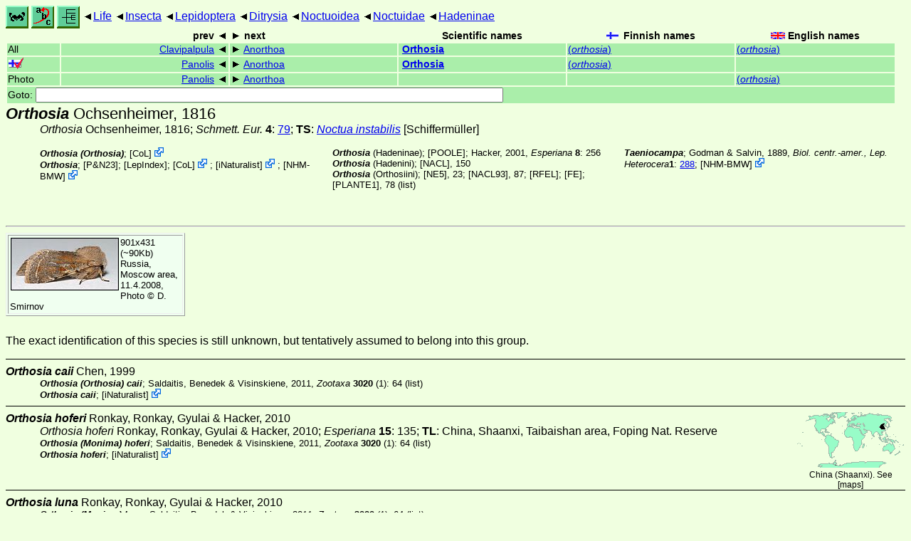

--- FILE ---
content_type: text/html
request_url: http://www.nic.funet.fi/index/Tree_of_life/insecta/lepidoptera/ditrysia/noctuoidea/noctuidae/hadeninae/orthosia/
body_size: 227255
content:
<!DOCTYPE html><html><head><title>Orthosia</title>
<link rel="stylesheet" href="../../../../../../../life.css" type="text/css">
<!-- Generated by index-css.pl -->
<base target="_top">
<meta charset="utf-8"/></head><body>
<noscript><style>.js {display:none;}</style></noscript>
<div class=NAVBAR>
<a href="../../../../../../../intro.html"><img src="../../../../../../../icons/home.gif" alt="[HOME]"></a>
<a href="../../../../../../../warp/index.html"><img src="../../../../../../../icons/warp.gif" alt="[INDEXES]"></a>
<a href="../../../../../../../tree.html?find=orthosia:Ochsenheimer" target="tree_life"><img class="js" src="../../../../../../../icons/phylo.png" alt="[TREE]"></a>
<span class=up><a href="../../../../../../../">Life</a></span>
<span class=up><a href="../../../../../../">Insecta</a></span>
<span class=up><a href="../../../../../">Lepidoptera</a></span>
<span class=up><a href="../../../../">Ditrysia</a></span>
<span class=up><a href="../../../">Noctuoidea</a></span>
<span class=up><a href="../../">Noctuidae</a></span>
<span class=up><a href="../">Hadeninae</a></span>
</div>
<form action="/cgi-bin/life/goto"><table class=NAVIGATION><tr><th></th><th class=prev><span>prev</span></th>
<th class=next><span>next</span></th>
<th>Scientific names</TH>
<th><span class=fiflag>Finnish names</span></th>
<th><span class=gbflag>English names</span></th>
</tr>
<tr><td>All</td>
<td class=prev><span><a href="../clavipalpula">Clavipalpula</a></span></td>
<td class=next><span><a href="../anorthoa">Anorthoa</a></span></td>
<td>&nbsp;<b><a href="../../../../../../../warp/lepidoptera-39-list.html#orthosia">Orthosia</a></b>
</td>
<td><a href="../../../../../../../warp/lepidoptera-31-Finnish-list.html#orthosia">(<i>orthosia</i>)</a></td>
<td><a href="../../../../../../../warp/lepidoptera-31-English-list.html#orthosia">(<i>orthosia</i>)</a></td></tr>
<tr><td><span class=ficheck></span></td>
<td class=prev><span><a href="../panolis">Panolis</a></span></td>
<td class=next><span><a href="../anorthoa">Anorthoa</a></span></td>
<td>&nbsp;<b><a href="../../../../../../../warp/lepidoptera-fi-list.html#orthosia">Orthosia</a></b>
</td>
<td><a href="../../../../../../../warp/lepidoptera-fi-Finnish-list.html#orthosia">(<i>orthosia</i>)</a></td>
<td></td></tr>
<tr><td>Photo</td>
<td class=prev><span><a href="../panolis">Panolis</a></span></td>
<td class=next><span><a href="../anorthoa">Anorthoa</a></span></td>
<td>&nbsp;</td>
<td></td>
<td><a href="../../../../../../../warp/lepidoptera-8-English-Photolist.html#orthosia">(<i>orthosia</i>)</a></td></tr>
<tr><td colspan=6><label>Goto: <input name=taxon size=80></label></td></tr>
</table>
</form>
<div class=PH><div class="TN" id="Orthosia"><span class=TN><i>Orthosia</i> Ochsenheimer, 1816</span>

<div class=NAMES>
<ul class="SN">
<li><i>Orthosia</i> Ochsenheimer, 1816; <a href="#22239"><i>Schmett. Eur. </i><b>4</b></a>: <a href="https://archive.org/stream/dieschmetterling04ochs#page/79/mode/1up">79</a>; <b>TS</b>: <a href="./#incerta"><i>Noctua instabilis</i></a> [Schiffermüller]
</ul>
</div>
<div class=MENTIONS>
<ul class="LR">
<li><i>Orthosia (Orthosia)</i>; <span class="ext"> [<a href="#R6">CoL</a>] <a href='https://www.catalogueoflife.org/data/taxon/92HGL'></a></span> 
<li><i>Orthosia</i>;  [<a href="#R4">P&N23</a>];  [<a href="#R5">LepIndex</a>]; <span class="ext"> [<a href="#R6">CoL</a>] <a href='https://www.catalogueoflife.org/data/taxon/92HGK'></a></span> ; <span class="ext"> [<a href="#R7">iNaturalist</a>] <a href='https://www.inaturalist.org/taxa/176203'></a></span> ; <span class="ext"> [<a href="#R8">NHM-BMW</a>] <a href='https://data.nhm.ac.uk/dataset/buttmoth/resource/c1727662-2d1e-426f-818c-d144552a747c/record/20673'></a></span> 
<li><i>Orthosia</i> (Hadeninae); <a href="#23685">[POOLE]</a>; Hacker, 2001, <a href="#12197"><i>Esperiana </i><b>8</b></a>: 256
<li><i>Orthosia</i> (Hadenini); <a href="#13904">[NACL]</a>, 150
<li><i>Orthosia</i> (Orthosiini); <a href="#25561">[NE5]</a>, 23; <a href="#17545">[NACL93]</a>, 87; <a href="#18164">[RFEL]</a>;  [<a href="#R3">FE</a>]; <a href="#17688">[PLANTE1]</a>, 78 (list)
<li><i>Taeniocampa</i>; Godman & Salvin, 1889, <a href="#11101"><i>Biol. centr.-amer., Lep. Heterocera</i></a> <b>1</b>: <a href="https://archive.org/stream/mobotbca_15_01_00#page/288/mode/1up">288</a>; <span class="ext"> [<a href="#R8">NHM-BMW</a>] <a href='https://data.nhm.ac.uk/dataset/buttmoth/resource/c1727662-2d1e-426f-818c-d144552a747c/record/28265'></a></span> 
</ul>
</div></div>
</div><br><hr>
<div><table class=PHOTO style="display:inline-block">

<tr><td><a href="sp-1.jpg">
<img src="_sp-1.jpg"  width=152 height=74  alt="[sp-1.jpg]"></a> 
901x431 (~90Kb) Russia, Moscow area, 11.4.2008, Photo © <a href="#R9">D. Smirnov</a>
</td>
</table></div>
<p><a name=sp>The exact identification of this species is still unknown,
but tentatively assumed to belong into this group.</a></p>
<ul class=SP>
<li>
<div class="TN" id="caii"><span class=TN><i>Orthosia caii</i> Chen, 1999</span>

<div class=MENTIONS>
<ul class="LR">
<li><i>Orthosia (Orthosia) caii</i>; Saldaitis, Benedek & Visinskiene, 2011, <a href="#26178"><i>Zootaxa </i><b>3020</b> (1)</a>: 64 (list)
<li><i>Orthosia caii</i>; <span class="ext"> [<a href="#R7">iNaturalist</a>] <a href='https://www.inaturalist.org/taxa/1493587'></a></span> 
</ul>
</div></div>
<li>
<div class="TN" id="hoferi"><span class=TN><i>Orthosia hoferi</i> Ronkay, Ronkay, Gyulai & Hacker, 2010</span><span class=MAP><img src="../../../../../../../maps/map/_--8.gif" alt=""> 
China (Shaanxi). See [<a href="#R10">maps</a>]</span>


<div class=NAMES>
<ul class="SN">
<li><i>Orthosia hoferi</i> Ronkay, Ronkay, Gyulai & Hacker, 2010; <a href="#25534"><i>Esperiana </i><b>15</b></a>: 135; <b>TL</b>: China, Shaanxi, Taibaishan area, Foping Nat. Reserve
</ul>
</div>
<div class=MENTIONS>
<ul class="LR">
<li><i>Orthosia (Monima) hoferi</i>; Saldaitis, Benedek & Visinskiene, 2011, <a href="#26178"><i>Zootaxa </i><b>3020</b> (1)</a>: 64 (list)
<li><i>Orthosia hoferi</i>; <span class="ext"> [<a href="#R7">iNaturalist</a>] <a href='https://www.inaturalist.org/taxa/1282066'></a></span> 
</ul>
</div></div>
<li>
<div class="TN" id="luna"><span class=TN><i>Orthosia luna</i> Ronkay, Ronkay, Gyulai & Hacker, 2010</span>

<div class=MENTIONS>
<ul class="LR">
<li><i>Orthosia (Monima) luna</i>; Saldaitis, Benedek & Visinskiene, 2011, <a href="#26178"><i>Zootaxa </i><b>3020</b> (1)</a>: 64 (list)
<li><i>Orthosia luna</i>; <span class="ext"> [<a href="#R7">iNaturalist</a>] <a href='https://www.inaturalist.org/taxa/1493588'></a></span> 
</ul>
</div></div>
<li>
<div class="TN" id="variabilis"><span class=TN><i>Orthosia variabilis</i> Wang & Chen, 1999</span>

<div class=MENTIONS>
<ul class="LR">
<li><i>Orthosia (Orthosia) variabilis</i>; Saldaitis, Benedek & Visinskiene, 2011, <a href="#26178"><i>Zootaxa </i><b>3020</b> (1)</a>: 64 (list)
<li><i>Orthosia variabilis</i>; <span class="ext"> [<a href="#R5">LepIndex</a>] <a href='http://www.nhm.ac.uk/our-science/data/lepindex/detail/?taxonno=257085'></a></span> ; <span class="ext"> [<a href="#R6">CoL</a>] <a href='https://www.catalogueoflife.org/data/taxon/74YCW'></a></span> ; <span class="ext"> [<a href="#R7">iNaturalist</a>] <a href='https://www.inaturalist.org/taxa/1493591'></a></span> 
</ul>
</div></div>
</ul>
<div class="GROUP">
<div class="TN" id="NA_group"><span class=TN>The <b><i>NA</i></b> species-group</span>
</div>
</div>
<ul class=SP>
<li>
<div class="TN" id="erythrolita"><span class=TN><i>Orthosia erythrolita</i> (Grote, 1879)</span><span class=MAP><img src="../../../../../../../maps/map/_---9eBy.gif" alt=""> 
California, .... See [<a href="#R10">maps</a>]</span>


<div class=NAMES>
<ul class="SN">
<li><i>Graphiphora erythrolita</i> Grote, 1879; 208; <b>TL</b>: California, Yosemite; Big Trees
<li><i>Stretchia apicata</i> Smith, 1911; 147; <b>TL</b>: California, San Diego
<ul class="SENSU">
<li>= <i></i>; <a href="#23685">[POOLE]</a>; <a href="#13904">[NACL]</a>, #10477
</ul>
<li><i>Stretchia acutangula</i> Smith, 1911; <a href="#28088"><i>J. N.Y. Ent. Soc. </i><b>19</b> (3)</a>: <a href="https://archive.org/stream/journalofnewyork191911newy#page/147/mode/1up">147</a>; <b>TL</b>: California, San Diego
<ul class="SENSU">
<li>= <i></i> (<i>acutuangula</i>); <a href="#23685">[POOLE]</a>, 741
<li>= <i></i>; <a href="#13904">[NACL]</a>, #10477
</ul>
<li><i>erythrolitoides</i> (Strand, 1917)
<ul class="SENSU">
<li>= <i></i>; <a href="#13904">[NACL]</a>, #10477
</ul>
</ul>
</div>
<div class=MENTIONS>
<ul class="LR">
<li><i>Orthosia erythrolita</i>; <a href="#13904">[NACL]</a>, #10477; <a href="#23685">[POOLE]</a>; <a href="#17545">[NACL93]</a>, #2762; <span class="ext"> [<a href="#R11">MPG</a>] <a href='https://mothphotographersgroup.msstate.edu/species.php?hodges=10477'></a></span> ;  [<a href="#R4">P&N23</a>]; <span class="ext"> [<a href="#R5">LepIndex</a>] <a href='http://www.nhm.ac.uk/our-science/data/lepindex/detail/?taxonno=256788'></a></span> ; <span class="ext"> [<a href="#R6">CoL</a>] <a href='https://www.catalogueoflife.org/data/taxon/6SYB5'></a></span> ; <span class="ext"> [<a href="#R7">iNaturalist</a>] <a href='https://www.inaturalist.org/taxa/347243'></a></span> ; <span class="ext"> [<a href="#R12">BAMONA</a>] <a href='https://www.butterfliesandmoths.org/species/Orthosia-erythrolita'></a></span> 
</ul>
</div></div>
<li>
<div class="TN" id="pulchella"><span class=TN><i>Orthosia pulchella</i> (Harvey, 1876)</span><span class=MAP><img src="../../../../../../../maps/map/_---rX0o.gif" alt=""> 
California, ..... See [<a href="#R10">maps</a>]</span>


<div class=NAMES>
<ul class="SN">
<li><i>Graphiphora pulchella</i> Harvey, 1876; 54; <b>TL</b>: California
<li><i>Taeniocampa addenda</i> Smith, 1890; 122; <b>TL</b>: California
<ul class="SENSU">
<li>= <i></i>; <a href="#13904">[NACL]</a>, #10478; <a href="#23685">[POOLE]</a>
</ul>
<li><i>orbiculata</i> (Smith, 1911); (form)
<ul class="SENSU">
<li>= <i></i>; <a href="#13904">[NACL]</a>, #10478
</ul>
<li><i>Perographa<abbr>[sic]</abbr> palomarensis</i> Hill, 1924; 186, pl. 3, f. 16; <b>TL</b>: California, San Diego Co., Nellie
<ul class="SENSU">
<li>= <i></i>; <a href="#13904">[NACL]</a>, #10478; <a href="#23685">[POOLE]</a>
</ul>
</ul>
</div>
<div class=MENTIONS>
<ul class="LR">
<li><i>Orthosia pulchella pulchella</i>;  [<a href="#R4">P&N23</a>]
<li><i>Orthosia pulchella</i>; <a href="#13904">[NACL]</a>, #10478; <a href="#23685">[POOLE]</a>; <a href="#17545">[NACL93]</a>, #2763; <span class="ext"> [<a href="#R11">MPG</a>] <a href='https://mothphotographersgroup.msstate.edu/species.php?hodges=10478'></a></span> ;  [<a href="#R4">P&N23</a>]; <span class="ext"> [<a href="#R5">LepIndex</a>] <a href='http://www.nhm.ac.uk/our-science/data/lepindex/detail/?taxonno=257026'></a></span> ; <span class="ext"> [<a href="#R6">CoL</a>] <a href='https://www.catalogueoflife.org/data/taxon/6SYCM'></a></span> ; <span class="ext"> [<a href="#R7">iNaturalist</a>] <a href='https://www.inaturalist.org/taxa/226648'></a></span> ; <span class="ext"> [<a href="#R13">PNWM</a>] <a href='http://pnwmoths.biol.wwu.edu/browse/family-noctuidae/subfamily-noctuinae/tribe-orthosiini/orthosia/orthosia-pulchella/'></a></span> ; <span class="ext"> [<a href="#R12">BAMONA</a>] <a href='https://www.butterfliesandmoths.org/species/Orthosia-pulchella'></a></span> 
</ul>
</div></div>
<ul class=SSP>
<li>
<div class="TN" id="pulchella_achsha"><span class=TN><i>O. p. achsha</i> (Dyar, 1904)</span><span class=MAP> British Columbia, ...</span>


<div class=NAMES>
<ul class="SN">
<li><i>Perigrapha achsha</i> Dyar, 1904; 32; <b>TL</b>: British Columbia, Kaslo
<ul class="SENSU">
<li>= <i>Orthosia pulchella</i>; <a href="#23685">[POOLE]</a>
</ul>
<li><i>Stretchia algula</i> Smith, 1911; British Columbia, Arrowhead Lake
<ul class="SENSU">
<li>= <i>Orthosia pulchella</i>; <a href="#23685">[POOLE]</a>
<li>= <i></i>; <a href="#13904">[NACL]</a>, #10478a
</ul>
</ul>
</div>
<div class=MENTIONS>
<ul class="LR">
<li><i>Orthosia pulchella achsha</i>; <a href="#13904">[NACL]</a>, #10478a;  [<a href="#R4">P&N23</a>]
</ul>
</div></div>
<li>
<div class="TN" id="pulchella_hepatica"><span class=TN><i>O. p. hepatica</i> (Barnes & McDunnough, 1911)</span><span class=MAP> Arizona, ...</span>


<div class=NAMES>
<ul class="SN">
<li><i>Monima hepatica</i> Barnes & McDunnough, 1911; 156; <b>TL</b>: Arizona, Redington
<ul class="SENSU">
<li>= <i>Orthosia pulchella</i>; <a href="#23685">[POOLE]</a>
</ul>
</ul>
</div>
<div class=MENTIONS>
<ul class="LR">
<li><i>Orthosia pulchella hepatica</i>; <a href="#13904">[NACL]</a>, #10478b;  [<a href="#R4">P&N23</a>]
</ul>
</div></div>
</ul>
<li>
<div class="TN" id="transparens"><span class=TN><i>Orthosia transparens</i> (Grote, 1882)</span><span class=MAP><img src="../../../../../../../maps/map/_---9j08.gif" alt=""> 
California, ..., Washington, .... See [<a href="#R10">maps</a>]</span>


<div class=NAMES>
<ul class="SN">
<li><i>Perigrapha transparens</i> Grote, 1882; 582; <b>TL</b>: Washington Territory
<li><i>Orthosia hamifera</i> Grote, 1888; 130; <b>TL</b>: California
<ul class="SENSU">
<li>= <i></i>; <a href="#13904">[NACL]</a>, #10479; <a href="#23685">[POOLE]</a>
</ul>
<li><i>Taeniocampa fringata</i> Smith, 1908; 104; <b>TL</b>: California, Monterey Co.
<ul class="SENSU">
<li>= <i></i>; <a href="#23685">[POOLE]</a>; <a href="#13904">[NACL]</a>, #10479
</ul>
</ul>
</div>
<div class=MENTIONS>
<ul class="LR">
<li><i>Orthosia transparens</i>; <a href="#13904">[NACL]</a>, #10479; <a href="#23685">[POOLE]</a>; <a href="#17545">[NACL93]</a>, #2764; <span class="ext"> [<a href="#R11">MPG</a>] <a href='https://mothphotographersgroup.msstate.edu/species.php?hodges=10479'></a></span> ;  [<a href="#R4">P&N23</a>]; <span class="ext"> [<a href="#R5">LepIndex</a>] <a href='http://www.nhm.ac.uk/our-science/data/lepindex/detail/?taxonno=257079'></a></span> ; <span class="ext"> [<a href="#R6">CoL</a>] <a href='https://www.catalogueoflife.org/data/taxon/9389Y'></a></span> ; <span class="ext"> [<a href="#R7">iNaturalist</a>] <a href='https://www.inaturalist.org/taxa/226651'></a></span> ; <span class="ext"> [<a href="#R13">PNWM</a>] <a href='http://pnwmoths.biol.wwu.edu/browse/family-noctuidae/subfamily-noctuinae/tribe-orthosiini/orthosia/orthosia-transparens/'></a></span> ; <span class="ext"> [<a href="#R12">BAMONA</a>] <a href='https://www.butterfliesandmoths.org/species/Orthosia-transparens'></a></span> 
</ul>
</div></div>
<li>
<div class="TN" id="praeses"><span class=TN><i>Orthosia praeses</i> (Grote, 1879)</span><span class=MAP><img src="../../../../../../../maps/map/_---9rOj.gif" alt=""> 
California, ..., British Columbia. See [<a href="#R10">maps</a>]</span>


<div class=NAMES>
<ul class="SN">
<li><i>Perigrapha praeses</i> Grote, 1879; 202; <b>TL</b>: [California] Sauzalito
<li><i>Taeniocampa saleppa</i> Smith, 1907; 132; <b>TL</b>: British Columbia, Wellington
<ul class="SENSU">
<li>= <i></i>; <a href="#13904">[NACL]</a>, #10480; <a href="#23685">[POOLE]</a>
</ul>
<li><i>Perigrapha praeses<abbr> f. </abbr>stigmata</i> Barnes & Benjamin, 1924; 129; <b>TL</b>: Vancouver Island, Duncans
<ul class="SENSU">
<li>= <i></i>; <a href="#13904">[NACL]</a>, #10480; <a href="#23685">[POOLE]</a>
</ul>
</ul>
</div>
<div class=MENTIONS>
<ul class="LR">
<li><i>Orthosia praeses</i>; <a href="#13904">[NACL]</a>, #10480; <a href="#23685">[POOLE]</a>; <a href="#17545">[NACL93]</a>, #2765; <span class="ext"> [<a href="#R11">MPG</a>] <a href='https://mothphotographersgroup.msstate.edu/species.php?hodges=10480'></a></span> ;  [<a href="#R4">P&N23</a>]; <span class="ext"> [<a href="#R5">LepIndex</a>] <a href='http://www.nhm.ac.uk/our-science/data/lepindex/detail/?taxonno=257023'></a></span> ; <span class="ext"> [<a href="#R6">CoL</a>] <a href='https://www.catalogueoflife.org/data/taxon/6SYCL'></a></span> ; <span class="ext"> [<a href="#R7">iNaturalist</a>] <a href='https://www.inaturalist.org/taxa/347248'></a></span> ; <span class="ext"> [<a href="#R13">PNWM</a>] <a href='http://pnwmoths.biol.wwu.edu/browse/family-noctuidae/subfamily-noctuinae/tribe-orthosiini/orthosia/orthosia-praeses/'></a></span> ; <span class="ext"> [<a href="#R12">BAMONA</a>] <a href='https://www.butterfliesandmoths.org/species/Orthosia-praeses'></a></span> 
</ul>
</div></div>
<p><b>Larva</b> on
<i><a href="../../../../../../../plants/magnoliophyta/magnoliophytina/magnoliopsida/rosaceae/spiraea#Spiraea">Spiraea</a> douglasi</i>,
<i><a href="../../../../../../../plants/magnoliophyta/magnoliophytina/magnoliopsida/rosaceae/holodiscus#discolor">Holodiscus discolor</a></i>,
<i><a href="../../../../../../../plants/magnoliophyta/magnoliophytina/magnoliopsida/caprifoliaceae/sambucus#Sambucus">Sambucus</a> </i>,
<i><a href="../../../../../../../plants/magnoliophyta/magnoliophytina/magnoliopsida/rosaceae/photinia#arbutifolia">Photinia arbutifolia</a></i> <a href="#23685">[POOLE]</a></p>
<li>
<div class="TN" id="mys"><span class=TN><i>Orthosia mys</i> (Dyar, 1903)</span><span class=MAP><img src="../../../../../../../maps/map/_---rIND.gif" alt=""> 
California, .... See [<a href="#R10">maps</a>]</span>


<div class=NAMES>
<ul class="SN">
<li><i>Stretchia mys</i> Dyar, 1903; 294; <b>TL</b>: California, Sonoma Co.
</ul>
</div>
<div class=MENTIONS>
<ul class="LR">
<li><i>Orthosia mys mys</i>;  [<a href="#R4">P&N23</a>]
<li><i>Orthosia mys</i>; <a href="#13904">[NACL]</a>, #10481; <a href="#23685">[POOLE]</a>; <a href="#17545">[NACL93]</a>, #2766; <span class="ext"> [<a href="#R11">MPG</a>] <a href='https://mothphotographersgroup.msstate.edu/species.php?hodges=10481'></a></span> ;  [<a href="#R4">P&N23</a>]; <span class="ext"> [<a href="#R5">LepIndex</a>] <a href='http://www.nhm.ac.uk/our-science/data/lepindex/detail/?taxonno=256973'></a></span> ; <span class="ext"> [<a href="#R6">CoL</a>] <a href='https://www.catalogueoflife.org/data/taxon/9389Q'></a></span> ; <span class="ext"> [<a href="#R7">iNaturalist</a>] <a href='https://www.inaturalist.org/taxa/347247'></a></span> ; <span class="ext"> [<a href="#R13">PNWM</a>] <a href='http://pnwmoths.biol.wwu.edu/browse/family-noctuidae/subfamily-noctuinae/tribe-orthosiini/orthosia/orthosia-mys/'></a></span> ; <span class="ext"> [<a href="#R12">BAMONA</a>] <a href='https://www.butterfliesandmoths.org/species/Orthosia-mys'></a></span> 
</ul>
</div></div>
<ul class=SSP>
<li>
<div class="TN" id="mys_caloramica"><span class=TN><i>O. m. caloramica</i> (Barnes & McDunnough, 1911)</span><span class=MAP> Arizona, ...</span>


<div class=NAMES>
<ul class="SN">
<li><i>Monima caloramica</i> Barnes & McDunnough, 1911; 156; <b>TL</b>: Arizona, Redington
<ul class="SENSU">
<li>= <i>Orthosia mys</i>; <a href="#23685">[POOLE]</a>
</ul>
<li><i>Monima agravens</i> Barnes & McDunnough, 1911; 157; <b>TL</b>: Arizona, Prescott
<ul class="SENSU">
<li>= <i></i>; <a href="#13904">[NACL]</a>, #10481a
<li>= <i>Orthosia mys</i>; <a href="#23685">[POOLE]</a>
</ul>
</ul>
</div>
<div class=MENTIONS>
<ul class="LR">
<li><i>Orthosia mys caloramica</i>; <a href="#13904">[NACL]</a>, #10481a;  [<a href="#R4">P&N23</a>]
</ul>
</div></div>
</ul>
<li>
<div class="TN" id="ferrigera"><span class=TN><i>Orthosia ferrigera</i> (Smith, 1894)</span><span class=MAP><img src="../../../../../../../maps/map/_---9rOj.gif" alt=""> 
British Columbia, ..., California, .... See [<a href="#R10">maps</a>]</span>


<div class=NAMES>
<ul class="SN">
<li><i>Taeniocampa ferrigera</i> Smith, 1894; 78, pl. 5, f. 6; <b>TL</b>: [British Columbia] Vancouver
<li><i>Perigrapha puncticostata strigatteria</i> Hill, 1923; 17, pl. f.; <b>TL</b>: California, San Diego
<ul class="SENSU">
<li>= <i></i>; <a href="#13904">[NACL]</a>, #10482; <a href="#23685">[POOLE]</a>
</ul>
<li><i>Perigrapha puncticostata</i> Dyar, 1921; 138; <b>TL</b>: California, San Diego
<ul class="SENSU">
<li>= <i></i>; <a href="#13904">[NACL]</a>, #10482; <a href="#23685">[POOLE]</a>
</ul>
</ul>
</div>
<div class=MENTIONS>
<ul class="LR">
<li><i>Orthosia ferrigera</i>; <a href="#13904">[NACL]</a>, #10482; <a href="#23685">[POOLE]</a>; <a href="#17545">[NACL93]</a>, #2767; <span class="ext"> [<a href="#R11">MPG</a>] <a href='https://mothphotographersgroup.msstate.edu/species.php?hodges=10482'></a></span> ;  [<a href="#R4">P&N23</a>]; <span class="ext"> [<a href="#R5">LepIndex</a>] <a href='http://www.nhm.ac.uk/our-science/data/lepindex/detail/?taxonno=256793'></a></span> ; <span class="ext"> [<a href="#R6">CoL</a>] <a href='https://www.catalogueoflife.org/data/taxon/74YB6'></a></span> ; <span class="ext"> [<a href="#R7">iNaturalist</a>] <a href='https://www.inaturalist.org/taxa/452573'></a></span> ; <span class="ext"> [<a href="#R13">PNWM</a>] <a href='http://pnwmoths.biol.wwu.edu/browse/family-noctuidae/subfamily-noctuinae/tribe-orthosiini/orthosia/orthosia-ferrigera/'></a></span> ; <span class="ext"> [<a href="#R12">BAMONA</a>] <a href='https://www.butterfliesandmoths.org/species/Orthosia-ferrigera'></a></span> 
</ul>
</div></div>
<p><b>Larva</b> on
<i><a href="../../../../../../../plants/magnoliophyta/magnoliophytina/magnoliopsida/fagaceae/quercus#garryana">Quercus garryana</a></i> <a href="#23685">[POOLE]</a></p>
<li>
<div class="TN" id="terminata"><span class=TN><i>Orthosia terminata</i> (Smith, 1888)</span><span class=MAP><img src="../../../../../../../maps/map/_---9eBy.gif" alt=""> 
California, .... See [<a href="#R10">maps</a>]</span>


<div class=NAMES>
<ul class="SN">
<li><i>Taeniocampa terminata</i> Smith, 1888; 475; <b>TL</b>: Southern California
</ul>
</div>
<div class=MENTIONS>
<ul class="LR">
<li><i>Orthosia terminata</i>; <a href="#13904">[NACL]</a>, #10484; <a href="#23685">[POOLE]</a>; <a href="#17545">[NACL93]</a>, #2768; <span class="ext"> [<a href="#R11">MPG</a>] <a href='https://mothphotographersgroup.msstate.edu/species.php?hodges=10484'></a></span> ;  [<a href="#R4">P&N23</a>]; <span class="ext"> [<a href="#R5">LepIndex</a>] <a href='http://www.nhm.ac.uk/our-science/data/lepindex/detail/?taxonno=257078'></a></span> ; <span class="ext"> [<a href="#R6">CoL</a>] <a href='https://www.catalogueoflife.org/data/taxon/6SYD6'></a></span> ; <span class="ext"> [<a href="#R7">iNaturalist</a>] <a href='https://www.inaturalist.org/taxa/477843'></a></span> ; <span class="ext"> [<a href="#R13">PNWM</a>] <a href='http://pnwmoths.biol.wwu.edu/browse/family-noctuidae/subfamily-noctuinae/tribe-orthosiini/orthosia/orthosia-terminata/'></a></span> ; <span class="ext"> [<a href="#R12">BAMONA</a>] <a href='https://www.butterfliesandmoths.org/species/Orthosia-terminata'></a></span> 
</ul>
</div></div>
<li>
<div class="TN" id="behrensiana"><span class=TN><i>Orthosia behrensiana</i> (Grote, 1875)</span><span class=MAP><img src="../../../../../../../maps/map/_---9eBy.gif" alt=""> 
California, .... See [<a href="#R10">maps</a>]</span>


<div class=NAMES>
<ul class="SN">
<li><i>Graphiphora behrensiana</i> Grote, 1875; 71; <b>TL</b>: [California] Sauzalito
<li><i>Taeniocampa macona</i> Smith, 1908; 102; <b>TL</b>: California, Witch Creek
<ul class="SENSU">
<li>= <i></i>; <a href="#23685">[POOLE]</a>; <a href="#17545">[NACL93]</a>, #2769
</ul>
</ul>
</div>
<div class=MENTIONS>
<ul class="LR">
<li><i>Orthosia behrensiana</i>; <a href="#13904">[NACL]</a>, #10485; <a href="#23685">[POOLE]</a>; <a href="#17545">[NACL93]</a>, #2769; <span class="ext"> [<a href="#R11">MPG</a>] <a href='https://mothphotographersgroup.msstate.edu/species.php?hodges=10485'></a></span> ;  [<a href="#R4">P&N23</a>]; <span class="ext"> [<a href="#R5">LepIndex</a>] <a href='http://www.nhm.ac.uk/our-science/data/lepindex/detail/?taxonno=256755'></a></span> ; <span class="ext"> [<a href="#R6">CoL</a>] <a href='https://www.catalogueoflife.org/data/taxon/74YC8'></a></span> ; <span class="ext"> [<a href="#R7">iNaturalist</a>] <a href='https://www.inaturalist.org/taxa/226645'></a></span> ; <span class="ext"> [<a href="#R13">PNWM</a>] <a href='http://pnwmoths.biol.wwu.edu/browse/family-noctuidae/subfamily-noctuinae/tribe-orthosiini/orthosia/orthosia-behrensiana/'></a></span> ; <span class="ext"> [<a href="#R12">BAMONA</a>] <a href='https://www.butterfliesandmoths.org/species/Orthosia-behrensiana'></a></span> 
<li><i>Orthosia macona</i>; <a href="#13904">[NACL]</a>, #10486; <span class="ext"> [<a href="#R7">iNaturalist</a>] <a href='https://www.inaturalist.org/taxa/347246'></a></span> 
</ul>
</div></div>
<li>
<div class="TN" id="rubescens"><span class=TN><i>Orthosia rubescens</i> (Walker, 1865)</span><span class=MAP><img src="../../../../../../../maps/map/_---2ci.gif" alt=""> 
New York, .... See [<a href="#R10">maps</a>]</span>


<div class=NAMES>
<ul class="SN">
<li><i>Apamea rubescens</i> Walker, 1865; 671; <b>TL</b>: W. Canada
<li><i>Taeniocampa venata</i> Smith, 1890; 123; <b>TL</b>: New York
<ul class="SENSU">
<li>= <i></i>; <a href="#23685">[POOLE]</a>; <a href="#13904">[NACL]</a>, #10487
</ul>
</ul>
</div>
<div class=MENTIONS>
<ul class="LR">
<li><i>Orthosia rubescens</i>; <a href="#13904">[NACL]</a>, #10487; <a href="#23685">[POOLE]</a>; <a href="#17545">[NACL93]</a>, #2770; <span class="ext"> [<a href="#R11">MPG</a>] <a href='https://mothphotographersgroup.msstate.edu/species.php?hodges=10487'></a></span> ;  [<a href="#R4">P&N23</a>]; <span class="ext"> [<a href="#R5">LepIndex</a>] <a href='http://www.nhm.ac.uk/our-science/data/lepindex/detail/?taxonno=257040'></a></span> ; <span class="ext"> [<a href="#R6">CoL</a>] <a href='https://www.catalogueoflife.org/data/taxon/6SYCQ'></a></span> ; <span class="ext"> [<a href="#R7">iNaturalist</a>] <a href='https://www.inaturalist.org/taxa/203454'></a></span> ; <span class="ext"> [<a href="#R12">BAMONA</a>] <a href='https://www.butterfliesandmoths.org/species/Orthosia-rubescens'></a></span> ; <span class="ext"> [<a href="#R14">GALEPS</a>] <a href='http://www.galeps.org/webpages/noctuidae/Orrubescens.htm'></a></span> 
<li><i>Orthosia rubrescens</i>; auth., (missp.)
</ul>
</div></div>
<li>
<div class="TN" id="garmani"><span class=TN><i>Orthosia garmani</i> (Grote, 1879)</span><span class=MAP><img src="../../../../../../../maps/map/_---AdJ.gif" alt=""> 
Illinois, .... See [<a href="#R10">maps</a>]</span>


<div class=NAMES>
<ul class="SN">
<li><i>Graphiphora garmani</i> Grote, 1879; 28; <b>TL</b>: Northern Illinois
</ul>
</div>
<div class=MENTIONS>
<ul class="LR">
<li><i>Orthosia garmani</i>; <a href="#13904">[NACL]</a>, #10488; <a href="#23685">[POOLE]</a>; <a href="#17545">[NACL93]</a>, #2771; <span class="ext"> [<a href="#R11">MPG</a>] <a href='https://mothphotographersgroup.msstate.edu/species.php?hodges=10488'></a></span> ;  [<a href="#R4">P&N23</a>]; <span class="ext"> [<a href="#R5">LepIndex</a>] <a href='http://www.nhm.ac.uk/our-science/data/lepindex/detail/?taxonno=256799'></a></span> ; <span class="ext"> [<a href="#R6">CoL</a>] <a href='https://www.catalogueoflife.org/data/taxon/74YB8'></a></span> ; <span class="ext"> [<a href="#R7">iNaturalist</a>] <a href='https://www.inaturalist.org/taxa/210395'></a></span> ; <span class="ext"> [<a href="#R12">BAMONA</a>] <a href='https://www.butterfliesandmoths.org/species/Orthosia-garmani'></a></span> ; <span class="ext"> [<a href="#R14">GALEPS</a>] <a href='http://www.galeps.org/webpages/noctuidae/Orgarmani.htm'></a></span> 
</ul>
</div></div>
<li>
<div class="TN" id="arthrolita"><span class=TN><i>Orthosia arthrolita</i> (Harvey, 1875)</span><span class=MAP><img src="../../../../../../../maps/map/_---9eBy.gif" alt=""> 
California, .... See [<a href="#R10">maps</a>]</span>


<div class=NAMES>
<ul class="SN">
<li><i>Graphiphora arthrolita</i> Harvey, 1875; 275; <b>TL</b>: California
</ul>
</div>
<div class=MENTIONS>
<ul class="LR">
<li><i>Orthosia arthrolita</i>; <a href="#13904">[NACL]</a>, #10489; <a href="#23685">[POOLE]</a>; <a href="#17545">[NACL93]</a>, #2772; <span class="ext"> [<a href="#R11">MPG</a>] <a href='https://mothphotographersgroup.msstate.edu/species.php?hodges=10489'></a></span> ;  [<a href="#R4">P&N23</a>]; <span class="ext"> [<a href="#R5">LepIndex</a>] <a href='http://www.nhm.ac.uk/our-science/data/lepindex/detail/?taxonno=256753'></a></span> ; <span class="ext"> [<a href="#R6">CoL</a>] <a href='https://www.catalogueoflife.org/data/taxon/93895'></a></span> ; <span class="ext"> [<a href="#R7">iNaturalist</a>] <a href='https://www.inaturalist.org/taxa/347245'></a></span> ; <span class="ext"> [<a href="#R13">PNWM</a>] <a href='http://pnwmoths.biol.wwu.edu/browse/family-noctuidae/subfamily-noctuinae/tribe-orthosiini/orthosia/orthosia-arthrolita/'></a></span> ; <span class="ext"> [<a href="#R12">BAMONA</a>] <a href='https://www.butterfliesandmoths.org/species/Orthosia-arthrolita'></a></span> 
</ul>
</div></div>
<li>
<div class="TN" id="revicta"><span class=TN><i>Orthosia revicta</i> (Morrison, 1876)</span><span class=MAP><img src="../../../../../../../maps/map/_---Cq1.gif" alt=""> 
Illinois, ..., New York, .... See [<a href="#R10">maps</a>]</span>


<div class=NAMES>
<ul class="SN">
<li><i>Taeniocampa revicta</i> Morrison, 1876; 241; <b>TL</b>: Illinois, Galena
<li><i>Taeniocampa subterminata</i> Smith, 1888; 476; <b>TL</b>: New York
<ul class="SENSU">
<li>= <i></i>; <a href="#13904">[NACL]</a>, #10490; <a href="#23685">[POOLE]</a>
</ul>
</ul>
</div>
<div class=MENTIONS>
<ul class="LR">
<li><i>Orthosia revicta</i>; <a href="#13904">[NACL]</a>, #10490; <a href="#23685">[POOLE]</a>; <a href="#17545">[NACL93]</a>, #2773; <span class="ext"> [<a href="#R11">MPG</a>] <a href='https://mothphotographersgroup.msstate.edu/species.php?hodges=10490'></a></span> ;  [<a href="#R4">P&N23</a>]; <span class="ext"> [<a href="#R5">LepIndex</a>] <a href='http://www.nhm.ac.uk/our-science/data/lepindex/detail/?taxonno=257034'></a></span> ; <span class="ext"> [<a href="#R6">CoL</a>] <a href='https://www.catalogueoflife.org/data/taxon/9389T'></a></span> ; <span class="ext"> [<a href="#R7">iNaturalist</a>] <a href='https://www.inaturalist.org/taxa/226649'></a></span> ; <span class="ext"> [<a href="#R13">PNWM</a>] <a href='http://pnwmoths.biol.wwu.edu/browse/family-noctuidae/subfamily-noctuinae/tribe-orthosiini/orthosia/orthosia-revicta/'></a></span> ; <span class="ext"> [<a href="#R12">BAMONA</a>] <a href='https://www.butterfliesandmoths.org/species/Orthosia-revicta'></a></span> ; <span class="ext"> [<a href="#R14">GALEPS</a>] <a href='http://www.galeps.org/webpages/noctuidae/Orrevicta.htm'></a></span> 
<li><i>Orthosia subterminalis</i>; Smith, 1890, (missp.)
</ul>
</div></div>
<li>
<div class="TN" id="alurina"><span class=TN><i>Orthosia alurina</i> (Smith, 1902)</span><span class=MAP><img src="../../../../../../../maps/map/_---AdJ.gif" alt=""> 
Illinois, .... See [<a href="#R10">maps</a>]</span>


<div class=NAMES>
<ul class="SN">
<li><i>Taeniocampa alurina</i> Smith, 1902; 47; <b>TL</b>: Illinois, near Chicago
</ul>
</div>
<div class=MENTIONS>
<ul class="LR">
<li><i>Orthosia alurina</i>; <a href="#13904">[NACL]</a>, #10491; <a href="#23685">[POOLE]</a>; <a href="#17545">[NACL93]</a>, #2774; <span class="ext"> [<a href="#R11">MPG</a>] <a href='https://mothphotographersgroup.msstate.edu/species.php?hodges=10491'></a></span> ;  [<a href="#R4">P&N23</a>]; <span class="ext"> [<a href="#R5">LepIndex</a>] <a href='http://www.nhm.ac.uk/our-science/data/lepindex/detail/?taxonno=256748'></a></span> ; <span class="ext"> [<a href="#R6">CoL</a>] <a href='https://www.catalogueoflife.org/data/taxon/74YC5'></a></span> ; <span class="ext"> [<a href="#R7">iNaturalist</a>] <a href='https://www.inaturalist.org/taxa/210396'></a></span> ; <span class="ext"> [<a href="#R12">BAMONA</a>] <a href='https://www.butterfliesandmoths.org/species/Orthosia-alurina'></a></span> ; <span class="ext"> [<a href="#R14">GALEPS</a>] <a href='http://www.galeps.org/webpages/noctuidae/Oralurina.htm'></a></span> 
</ul>
</div></div>
<p><b>Larva</b> on
<i><a href="../../../../../../../plants/magnoliophyta/magnoliophytina/magnoliopsida/rosaceae/prunus#virginiana">Prunus virginiana</a></i>,
<i><a href="../../../../../../../plants/magnoliophyta/magnoliophytina/magnoliopsida/rosaceae/prunus#serotina">P. serotina</a></i> <a href="#23685">[POOLE]</a></p>
<li>
<div class="TN" id="segregata"><span class=TN><i>Orthosia segregata</i> (Smith, 1891)</span><span class=MAP><img src="../../../../../../../maps/map/_---2ycO.gif" alt=""> 
British Columbia, Alberta, .... See [<a href="#R10">maps</a>]</span>


<div class=NAMES>
<ul class="SN">
<li><i>Mamestra segregata</i> Smith, 1891; 100, pl. 6, f. 11; <b>TL</b>: British Columbia, Laggan
<li><i>Mamestra segregata</i> Smith, 1894; 56; <b>TL</b>: British Columbia, Laggan
<li><i>Mamestra gussata</i> Smith, 1895; 337, pl. 15, f. 9; <b>TL</b>: Alberta, Calgary
<ul class="SENSU">
<li>= <i></i>; <a href="#13904">[NACL]</a>, #10493; <a href="#23685">[POOLE]</a>
</ul>
<li><i>Mamestra negussa</i> Smith, 1900; 219, pl. 5, f. 2; <b>TL</b>: Alberta, Calgary, Fish Creek
<ul class="SENSU">
<li>= <i></i>; <a href="#13904">[NACL]</a>, #10493; <a href="#23685">[POOLE]</a>
</ul>
</ul>
</div>
<div class=MENTIONS>
<ul class="LR">
<li><i>Orthosia segregata segregata</i>;  [<a href="#R4">P&N23</a>]
<li><i>Orthosia segregata</i>; <a href="#13904">[NACL]</a>, #10493; <a href="#23685">[POOLE]</a>; <a href="#17545">[NACL93]</a>, #2776; <span class="ext"> [<a href="#R11">MPG</a>] <a href='https://mothphotographersgroup.msstate.edu/species.php?hodges=10493'></a></span> ;  [<a href="#R4">P&N23</a>]; <span class="ext"> [<a href="#R6">CoL</a>] <a href='https://www.catalogueoflife.org/data/taxon/9466Q'></a></span> ; <span class="ext"> [<a href="#R7">iNaturalist</a>] <a href='https://www.inaturalist.org/taxa/226650'></a></span> ; <span class="ext"> [<a href="#R13">PNWM</a>] <a href='http://pnwmoths.biol.wwu.edu/browse/family-noctuidae/subfamily-noctuinae/tribe-orthosiini/orthosia/orthosia-segregata/'></a></span> ; <span class="ext"> [<a href="#R12">BAMONA</a>] <a href='https://www.butterfliesandmoths.org/species/Orthosia-segregata'></a></span> 
</ul>
</div></div>
<p><b>Larva</b> on
<i>Eleagnus </i>,
<i>Shepardia </i> <a href="#23685">[POOLE]</a></p>
<ul class=SSP>
<li>
<div class="TN" id="segregata_plicata"><span class=TN><i>O. s. plicata</i> (Smith, 1898)</span><span class=MAP> Colorado, ...</span>


<div class=NAMES>
<ul class="SN">
<li><i>Mamestra plicata</i> Smith, 1898; 243; <b>TL</b>: Colorado, Glenwood Springs
<ul class="SENSU">
<li>= <i>Orthosia segregata</i>; <a href="#23685">[POOLE]</a>
</ul>
</ul>
</div>
<div class=MENTIONS>
<ul class="LR">
<li><i>Orthosia segregata plicata</i>; <a href="#13904">[NACL]</a>, #10493a;  [<a href="#R4">P&N23</a>]
</ul>
</div></div>
</ul>
<li>
<div class="TN" id="pacifica"><span class=TN><i>Orthosia pacifica</i> (Harvey, 1874)</span>

<div class=NAMES>
<ul class="SN">
<li><i>Taeniocampa pacifica</i> Harvey, 1874; 120; <b>TL</b>: California, Sauzalito
<li><i>infrapicta</i> (Strand, 1917)
<ul class="SENSU">
<li>= <i></i>; <a href="#13904">[NACL]</a>, #10494
</ul>
</ul>
</div>
<div class=MENTIONS>
<ul class="LR">
<li><i>Orthosia pacifica</i>; <a href="#23685">[POOLE]</a>; <a href="#13904">[NACL]</a>, #10494; <a href="#17545">[NACL93]</a>, #2777; <span class="ext"> [<a href="#R11">MPG</a>] <a href='https://mothphotographersgroup.msstate.edu/species.php?hodges=10494'></a></span> ;  [<a href="#R4">P&N23</a>]; <span class="ext"> [<a href="#R5">LepIndex</a>] <a href='http://www.nhm.ac.uk/our-science/data/lepindex/detail/?taxonno=256996'></a></span> ; <span class="ext"> [<a href="#R6">CoL</a>] <a href='https://www.catalogueoflife.org/data/taxon/74YCG'></a></span> ; <span class="ext"> [<a href="#R7">iNaturalist</a>] <a href='https://www.inaturalist.org/taxa/226647'></a></span> ; <span class="ext"> [<a href="#R13">PNWM</a>] <a href='http://pnwmoths.biol.wwu.edu/browse/family-noctuidae/subfamily-noctuinae/tribe-orthosiini/orthosia/orthosia-pacifica/'></a></span> ; <span class="ext"> [<a href="#R12">BAMONA</a>] <a href='https://www.butterfliesandmoths.org/species/Orthosia-pacifica'></a></span> 
</ul>
</div></div>
<p><b>Larva</b> on
<i><a href="../../../../../../../plants/magnoliophyta/magnoliophytina/magnoliopsida/fagaceae/quercus#Quercus">Quercus</a> </i> <a href="#23685">[POOLE]</a></p>
<li>
<div class="TN" id="hibisci"><span class=TN><i>Orthosia hibisci</i> (Guenée, 1852)</span><span class=MAP><img src="../../../../../../../maps/map/_---cm24.gif" alt=""> 
Missouri, .... See [<a href="#R10">maps</a>]</span>


<div class=NAMES>
<ul class="SN">
<li><i>Taeniocampa hibisci</i> Guenée, 1852; 355; <b>TL</b>: North America
<li><i>Taeniocampa confluens</i> Morrison, 1875; 159; <b>TL</b>: Missouri, St. Louis
<ul class="SENSU">
<li>= <i></i>; <a href="#23685">[POOLE]</a>; <a href="#13904">[NACL]</a>, #10495
</ul>
<li><i>Orthosia insciens</i> Walker, 1857; 746; <b>TL</b>: United States
<ul class="SENSU">
<li>= <i></i>; <a href="#23685">[POOLE]</a>; <a href="#13904">[NACL]</a>, #10495
</ul>
</ul>
</div>
<div class=MENTIONS>
<ul class="LR">
<li><i>Orthosia hibisci hibisci</i>;  [<a href="#R4">P&N23</a>]
<li><i>Orthosia hibisci</i>; <a href="#23685">[POOLE]</a>; <a href="#13904">[NACL]</a>, #10495; <a href="#17545">[NACL93]</a>, #2778; <span class="ext"> [<a href="#R11">MPG</a>] <a href='https://mothphotographersgroup.msstate.edu/species.php?hodges=10495'></a></span> ;  [<a href="#R4">P&N23</a>]; <span class="ext"> [<a href="#R5">LepIndex</a>] <a href='http://www.nhm.ac.uk/our-science/data/lepindex/detail/?taxonno=256868'></a></span> ; <span class="ext"> [<a href="#R6">CoL</a>] <a href='https://www.catalogueoflife.org/data/taxon/6SYDH'></a></span> ; <span class="ext"> [<a href="#R7">iNaturalist</a>] <a href='https://www.inaturalist.org/taxa/226646'></a></span> ; <span class="ext"> [<a href="#R15">LEPIFORUM</a>] <a href='https://lepiforum.org/wiki/page/Orthosia_hibisci'></a></span> ; <span class="ext"> [<a href="#R13">PNWM</a>] <a href='http://pnwmoths.biol.wwu.edu/browse/family-noctuidae/subfamily-noctuinae/tribe-orthosiini/orthosia/orthosia-hibisci/'></a></span> ; <span class="ext"> [<a href="#R12">BAMONA</a>] <a href='https://www.butterfliesandmoths.org/species/Orthosia-hibisci'></a></span> ; <span class="ext"> [<a href="#R14">GALEPS</a>] <a href='http://www.galeps.org/webpages/noctuidae/Orhibisci.htm'></a></span> 
</ul>
<div>Misidentified/misapplied:
<ul class="MISID">
<li><i>alia</i> Guenée, 1852;  auth.
</ul>
</div></div></div>
<ul class=SSP>
<li>
<div class="TN" id="hibisci_brucei"><span class=TN><i>O. h. brucei</i> (Smith, 1910)</span><span class=MAP> Colorado, ..., Alberta, ...</span>


<div class=NAMES>
<ul class="SN">
<li><i>Taeniocampa brucei</i> Smith, 1910; 319, pl. 8, f. 2; <b>TL</b>: Colorado, Denver
<ul class="SENSU">
<li>= <i>Orthosia hibisci</i>; <a href="#23685">[POOLE]</a>
</ul>
<li><i>Taeniocampa malora</i> Smith, 1910; 320, pl. 8, f. 3; <b>TL</b>: Alberta, Calgary
<ul class="SENSU">
<li>= <i></i>; <a href="#13904">[NACL]</a>, #10495a
<li>= <i>Orthosia hibisci</i>; <a href="#23685">[POOLE]</a>
</ul>
</ul>
</div>
<div class=MENTIONS>
<ul class="LR">
<li><i>Orthosia hibisci brucei</i>; <a href="#13904">[NACL]</a>, #10495a;  [<a href="#R4">P&N23</a>]
</ul>
</div></div>
<li>
<div class="TN" id="hibisci_nubilata"><span class=TN><i>O. h. nubilata</i> (Smith, 1910)</span><span class=MAP> Colorado, ...</span>


<div class=NAMES>
<ul class="SN">
<li><i>Taeniocampa nubilata</i> Smith, 1910; 320, pl. 8, f. 4; <b>TL</b>: Colorado, Glenwood Springs
<ul class="SENSU">
<li>= <i>Orthosia hibisci</i>; <a href="#23685">[POOLE]</a>
</ul>
</ul>
</div>
<div class=MENTIONS>
<ul class="LR">
<li><i>Orthosia hibisci nubilata</i>; <a href="#13904">[NACL]</a>, #10495b;  [<a href="#R4">P&N23</a>]
</ul>
</div></div>
<li>
<div class="TN" id="hibisci_quinquefasciata"><span class=TN><i>O. h. quinquefasciata</i> (Smith, 1909)</span><span class=MAP> British Columbia, Washington, Oregon, California, ...</span>


<div class=NAMES>
<ul class="SN">
<li><i>Taeniocampa quinquefasciata</i> Smith, 1909; 65; <b>TL</b>: British Columbia, Vancouver
<ul class="SENSU">
<li>= <i>Orthosia hibisci</i>; <a href="#23685">[POOLE]</a>
</ul>
<li><i>Taeniocampa hibisci<abbr> r. </abbr>latirena</i> Dod, 1910; 192; <b>TL</b>: British Columbia
<ul class="SENSU">
<li>= <i></i>; <a href="#13904">[NACL]</a>, #10495c
<li>= <i>Orthosia hibisci</i>; <a href="#23685">[POOLE]</a>
</ul>
<li><i>Taeniocampa proba</i> Smith, 1910; 322; <b>TL</b>: California, Alameda Co.
<ul class="SENSU">
<li>= <i></i>; <a href="#13904">[NACL]</a>, #10495c
<li>= <i>Orthosia hibisci</i>; <a href="#23685">[POOLE]</a>
</ul>
<li><i>Taeniocampa inherita</i> Smith, 1910; 321, pl. 8, f. 6; <b>TL</b>: Oregon, Corvallis
<ul class="SENSU">
<li>= <i></i>; <a href="#13904">[NACL]</a>, #10495c
<li>= <i>Orthosia hibisci</i>; <a href="#23685">[POOLE]</a>
</ul>
<li><i>Taeniocampa inflava</i> Smith, 1910; 321, pl. 8, f. 5; <b>TL</b>: Washington, Pullman
<ul class="SENSU">
<li>= <i></i>; <a href="#13904">[NACL]</a>, #10495c
<li>= <i>Orthosia hibisci</i>; <a href="#23685">[POOLE]</a>
</ul>
</ul>
</div>
<div class=MENTIONS>
<ul class="LR">
<li><i>Orthosia hibisci quinquefasciata</i>; <a href="#13904">[NACL]</a>, #10495c;  [<a href="#R4">P&N23</a>]
</ul>
</div></div>
</ul>
<li>
<div class="TN" id="flaviannula"><span class=TN><i>Orthosia flaviannula</i> (Smith, 1899)</span><span class=MAP><img src="../../../../../../../maps/map/_---2iTT.gif" alt=""> 
Colorado, .... See [<a href="#R10">maps</a>]</span>


<div class=NAMES>
<ul class="SN">
<li><i>Taeniocampa flaviannula</i> Smith, 1899; 225; <b>TL</b>: Colorado, Glenwood Springs
</ul>
</div>
<div class=MENTIONS>
<ul class="LR">
<li><i>Orthosia flaviannula</i>; <a href="#13904">[NACL]</a>, #10496; <a href="#23685">[POOLE]</a>; <a href="#17545">[NACL93]</a>, #2779; <span class="ext"> [<a href="#R11">MPG</a>] <a href='https://mothphotographersgroup.msstate.edu/species.php?hodges=10496'></a></span> ;  [<a href="#R4">P&N23</a>]; <span class="ext"> [<a href="#R5">LepIndex</a>] <a href='http://www.nhm.ac.uk/our-science/data/lepindex/detail/?taxonno=256798'></a></span> ; <span class="ext"> [<a href="#R6">CoL</a>] <a href='https://www.catalogueoflife.org/data/taxon/6SYB8'></a></span> ; <span class="ext"> [<a href="#R7">iNaturalist</a>] <a href='https://www.inaturalist.org/taxa/1467213'></a></span> ; <span class="ext"> [<a href="#R12">BAMONA</a>] <a href='https://www.butterfliesandmoths.org/species/Orthosia-flaviannula'></a></span> 
</ul>
</div></div>
<li>
<div class="TN" id="annulimacula"><span class=TN><i>Orthosia annulimacula</i> (Smith, 1891)</span><span class=MAP><img src="../../../../../../../maps/map/_---1cUNk.gif" alt=""> 
Texas, .... See [<a href="#R10">maps</a>]</span>


<div class=NAMES>
<ul class="SN">
<li><i>Taeniocampa annulimacula</i> Smith, 1891; 117, pl. 2, f. 6; <b>TL</b>: Texas
</ul>
</div>
<div class=MENTIONS>
<ul class="LR">
<li><i>Orthosia annulimacula</i>; <a href="#13904">[NACL]</a>, #10497; <a href="#23685">[POOLE]</a>; <a href="#17545">[NACL93]</a>, #2780; <span class="ext"> [<a href="#R11">MPG</a>] <a href='https://mothphotographersgroup.msstate.edu/species.php?hodges=10497'></a></span> ;  [<a href="#R4">P&N23</a>]; <span class="ext"> [<a href="#R5">LepIndex</a>] <a href='http://www.nhm.ac.uk/our-science/data/lepindex/detail/?taxonno=256751'></a></span> ; <span class="ext"> [<a href="#R6">CoL</a>] <a href='https://www.catalogueoflife.org/data/taxon/6SYBV'></a></span> ; <span class="ext"> [<a href="#R7">iNaturalist</a>] <a href='https://www.inaturalist.org/taxa/532818'></a></span> ; <span class="ext"> [<a href="#R12">BAMONA</a>] <a href='https://www.butterfliesandmoths.org/species/Orthosia-annulimacula'></a></span> 
</ul>
</div></div>
<li>
<div class="TN" id="tenuimacula"><span class=TN><i>Orthosia tenuimacula</i> (Barnes & McDunnough, 1913)</span><span class=MAP><img src="../../../../../../../maps/map/_---27lnA.gif" alt=""> 
Texas, New Mexico, Arizona, ... See [<a href="#R10">maps</a>]</span>


<div class=NAMES>
<ul class="SN">
<li><i>Monima tenuimacula</i> Barnes & McDunnough, 1913; 109, pl. 5, f. 2; <b>TL</b>: Texas, Kerrville
<li><i>Orthosia mediomacula</i> Barnes & Benjamin, 1924; 130; <b>TL</b>: Arizona, Cochise Co., Paradise
<ul class="SENSU">
<li>= <i></i>; <a href="#26775">[NACL93d]</a>, #2701
</ul>
<li><i>Orthosea<abbr>[sic]</abbr> nongenerica</i> Barnes & Benjamin, 1924; 131; <b>TL</b>: New Mexico, High Rolls
<ul class="SENSU">
<li>= <i></i>; <a href="#26775">[NACL93d]</a>, #2701
</ul>
</ul>
</div>
<div class=MENTIONS>
<ul class="LR">
<li><i>"Orthosia" mediomacula</i>; <a href="#17545">[NACL93]</a>, #2782
<li><i>"Orthosia" nongenerica</i>; <a href="#17545">[NACL93]</a>, #2783
<li><i>Orthosea nongenerica</i>; <span class="ext"> [<a href="#R12">BAMONA</a>] <a href='https://www.butterfliesandmoths.org/species/Orthosea-nongenerica'></a></span> 
<li><i>Orthosia mediomacula</i>; <a href="#13904">[NACL]</a>, #10499; <a href="#23685">[POOLE]</a>; <span class="ext"> [<a href="#R5">LepIndex</a>] <a href='http://www.nhm.ac.uk/our-science/data/lepindex/detail/?taxonno=256935'></a></span> ; <span class="ext"> [<a href="#R7">iNaturalist</a>] <a href='https://www.inaturalist.org/taxa/533798'></a></span> ; <span class="ext"> [<a href="#R12">BAMONA</a>] <a href='https://www.butterfliesandmoths.org/species/Orthosia-mediomacula'></a></span> 
<li><i>Orthosia nongenerica</i>; <a href="#13904">[NACL]</a>, #10500; <a href="#23685">[POOLE]</a>; <span class="ext"> [<a href="#R5">LepIndex</a>] <a href='http://www.nhm.ac.uk/our-science/data/lepindex/detail/?taxonno=256980'></a></span> 
<li><i>Orthosia tenuimacula</i>; <a href="#23685">[POOLE]</a>; <a href="#13904">[NACL]</a>, #10498; <a href="#17545">[NACL93]</a>, #2781; <a href="#26775">[NACL93d]</a>, #2701; <span class="ext"> [<a href="#R11">MPG</a>] <a href='https://mothphotographersgroup.msstate.edu/species.php?hodges=10498'></a></span> ;  [<a href="#R4">P&N23</a>]; <span class="ext"> [<a href="#R5">LepIndex</a>] <a href='http://www.nhm.ac.uk/our-science/data/lepindex/detail/?taxonno=257077'></a></span> ; <span class="ext"> [<a href="#R6">CoL</a>] <a href='https://www.catalogueoflife.org/data/taxon/74YD5'></a></span> ; <span class="ext"> [<a href="#R7">iNaturalist</a>] <a href='https://www.inaturalist.org/taxa/1297321'></a></span> ; <span class="ext"> [<a href="#R12">BAMONA</a>] <a href='https://www.butterfliesandmoths.org/species/Orthosia-tenuimacula'></a></span> 
</ul>
</div></div>
</ul>
<div class="GROUP">
<div class="TN" id="castanea_group"><span class=TN>The <b><i>castanea</i></b> species-group</span>
<div class=MENTIONS>
<ul class="LR">
<li><i>Castanea</i>; <a href="#25561">[NE5]</a>, 24
</ul>
</div></div>
</div>
<ul class=SP>
<li>
<div class="TN" id="castanea"><span class=TN><i>Orthosia castanea</i> Sugi, 1986</span>

<div class=MENTIONS>
<ul class="LR">
<li><i>Orthosia (Monima) castanea</i>; Ronkay, Ronkay, Gyulai & Hacker, 2010, <a href="#25534"><i>Esperiana </i><b>15</b></a>: 136 (name)
<li><i>Orthosia (Orthosia) castanea</i>; Saldaitis, Benedek & Visinskiene, 2011, <a href="#26178"><i>Zootaxa </i><b>3020</b> (1)</a>: 64 (list)
<li><i>Orthosia castanea</i>; <a href="#25561">[NE5]</a>, 24; <span class="ext"> [<a href="#R6">CoL</a>] <a href='https://www.catalogueoflife.org/data/taxon/95DMQ'></a></span> ; <span class="ext"> [<a href="#R7">iNaturalist</a>] <a href='https://www.inaturalist.org/taxa/736190'></a></span> 
</ul>
</div></div>
</ul>
<div class="GROUP">
<div class="TN" id="fausta_group"><span class=TN>The <b><i>fausta</i></b> species-group</span>
<div class=MENTIONS>
<ul class="LR">
<li><i>Fausta</i>; <a href="#25561">[NE5]</a>, 24
</ul>
</div></div>
</div>
<ul class=SP>
<li>
<div class="TN" id="fausta"><span class=TN><i>Orthosia fausta</i> Leech, 1889</span><span class=MAP><img src="../../../../../../../maps/map/_--hCm.gif" alt=""> 
Japan, .... See [<a href="#R10">maps</a>]</span>


<div class=NAMES>
<ul class="SN">
<li><i>Orthosia fausta</i> Leech, 1889; 513, pl. 50, f. 2; <b>TL</b>: Japan, Yesso; Yokohama
</ul>
</div>
<div class=MENTIONS>
<ul class="LR">
<li><i>Orthosia fausta</i>; <a href="#23685">[POOLE]</a>; <a href="#25561">[NE5]</a>, 24; <a href="#17688">[PLANTE1]</a>, 78 (list),  pl. 147,  f. 7-8; <span class="ext"> [<a href="#R5">LepIndex</a>] <a href='http://www.nhm.ac.uk/our-science/data/lepindex/detail/?taxonno=256792'></a></span> ; <span class="ext"> [<a href="#R6">CoL</a>] <a href='https://www.catalogueoflife.org/data/taxon/6SYB6'></a></span> ; <span class="ext"> [<a href="#R7">iNaturalist</a>] <a href='https://www.inaturalist.org/taxa/963428'></a></span> 
</ul>
</div></div>
<li>
<div class="TN" id="ijimai"><span class=TN><i>Orthosia ijimai</i> Sugi, 1955</span><span class=MAP><img src="../../../../../../../maps/map/_--hCm.gif" alt=""> 
Japan, .... See [<a href="#R10">maps</a>]</span>


<div class=NAMES>
<ul class="SN">
<li><i>Orthosia ijimai</i> Sugi, 1955; 97, pl. 10, f. 18; <b>TL</b>: Iwate Pref., Morioka
</ul>
</div>
<div class=MENTIONS>
<ul class="LR">
<li><i>Orthosia ijimai</i>; <a href="#23685">[POOLE]</a>; <a href="#25561">[NE5]</a>, 24; <span class="ext"> [<a href="#R5">LepIndex</a>] <a href='http://www.nhm.ac.uk/our-science/data/lepindex/detail/?taxonno=256882'></a></span> ; <span class="ext"> [<a href="#R6">CoL</a>] <a href='https://www.catalogueoflife.org/data/taxon/6SYDJ'></a></span> ; <span class="ext"> [<a href="#R7">iNaturalist</a>] <a href='https://www.inaturalist.org/taxa/963430'></a></span> 
</ul>
</div></div>
<p><b>Larva</b> on
<i><a href="../../../../../../../plants/magnoliophyta/magnoliophytina/magnoliopsida/rosaceae/prunus#Prunus">Prunus</a> jedoensis</i> <a href="#23685">[POOLE]</a></p>
</ul>
<div class="GROUP">
<div class="TN" id="singularis_group"><span class=TN>The <b><i>singularis</i></b> species-group</span>
<div class=MENTIONS>
<ul class="LR">
<li><i>Singularis</i>; <a href="#25561">[NE5]</a>, 24
</ul>
</div></div>
</div>
<ul class=SP>
<li>
<div class="TN" id="singularis"><span class=TN><i>Orthosia singularis</i> Hreblay & Ronkay, 1998</span><span class=MAP><img src="../../../../../../../maps/map/_-19rr.gif" alt=""> 
Nepal. See [<a href="#R10">maps</a>]</span>


<div class=NAMES>
<ul class="SN">
<li><i>Orthosia singularis</i> Hreblay & Ronkay, 1998; <a href="#12768"><i> Tinea </i><b>15</b> (suppl. 1)</a>: 157,  pl. 147,  f. 5; <b>TL</b>: Nepal, Ganesh Himal, near Nesim, 2000m
</ul>
</div>
<div class=MENTIONS>
<ul class="LR">
<li><i>Orthosia singularis</i>; <a href="#25561">[NE5]</a>, 24; <span class="ext"> [<a href="#R6">CoL</a>] <a href='https://www.catalogueoflife.org/data/taxon/97SJS'></a></span> ; <span class="ext"> [<a href="#R7">iNaturalist</a>] <a href='https://www.inaturalist.org/taxa/1282086'></a></span> 
</ul>
</div></div>
<li>
<div class="TN" id="grisescens"><span class=TN><i>Orthosia grisescens</i> Hreblay & Ronkay, 1998</span><span class=MAP><img src="../../../../../../../maps/map/_-19rr.gif" alt=""> 
Nepal. See [<a href="#R10">maps</a>]</span>


<div class=NAMES>
<ul class="SN">
<li><i>Orthosia grisescens</i> Hreblay & Ronkay, 1998; <a href="#12768"><i> Tinea </i><b>15</b> (suppl. 1)</a>: 158,  pl. 147,  f. 6; <b>TL</b>: Nepal, Dhaulagiri Himal, 2km S of Lebang, 2400m
</ul>
</div>
<div class=MENTIONS>
<ul class="LR">
<li><i>Orthosia grisescens</i>; <a href="#25561">[NE5]</a>, 24; <span class="ext"> [<a href="#R5">LepIndex</a>] <a href='http://www.nhm.ac.uk/our-science/data/lepindex/detail/?taxonno=256867'></a></span> ; <span class="ext"> [<a href="#R6">CoL</a>] <a href='https://www.catalogueoflife.org/data/taxon/6SYBC'></a></span> ; <span class="ext"> [<a href="#R7">iNaturalist</a>] <a href='https://www.inaturalist.org/taxa/1282087'></a></span> 
</ul>
</div></div>
</ul>
<div class="GROUP">
<div class="TN" id="conspecta_group"><span class=TN>The <b><i>conspecta</i></b> species-group</span>
<div class=MENTIONS>
<ul class="LR">
<li><i>Conspecta</i>; <a href="#25561">[NE5]</a>, 24
</ul>
</div></div>
</div>
<ul class=SP>
<li>
<div class="TN" id="conspecta"><span class=TN><i>Orthosia conspecta</i> (Wileman, 1914)</span><span class=MAP> Taiwan</span>


<div class=NAMES>
<ul class="SN">
<li><i>Eriopyga conspecta</i> Wileman, 1914; <a href="#33363"><i>Entomologist </i><b>47</b></a>: <a href="https://archive.org/stream/entomologist471914brit#page/163/mode/1up">163</a>; <b>TL</b>: Formosa, Arizan, 7800ft
</ul>
</div>
<div class=MENTIONS>
<ul class="LR">
<li><i>Cerapteryx conspecta</i>; <a href="#23685">[POOLE]</a>; <span class="ext"> [<a href="#R5">LepIndex</a>] <a href='http://www.nhm.ac.uk/our-science/data/lepindex/detail/?taxonno=253633'></a></span> ; <span class="ext"> [<a href="#R7">iNaturalist</a>] <a href='https://www.inaturalist.org/taxa/1062076'></a></span> 
<li><i>Orthosia (Orthosia) conspecta</i>; Saldaitis, Benedek & Visinskiene, 2011, <a href="#26178"><i>Zootaxa </i><b>3020</b> (1)</a>: 64 (list)
<li><i>Orthosia conspecta</i>; Hreblay & Ronkay, 1997, <a href="#14363"><i>Acta Zool. Acad. Sci. Hung. </i><b>43</b> (1)</a>: 32; <a href="#25561">[NE5]</a>, 24; Wu & Chang, 2013, <a href="#33727"><i>Japan Heter. J. </i><b>269</b></a>: 473; <span class="ext"> [<a href="#R6">CoL</a>] <a href='https://www.catalogueoflife.org/data/taxon/94LL9'></a></span> ; <span class="ext"> [<a href="#R7">iNaturalist</a>] <a href='https://www.inaturalist.org/taxa/1346226'></a></span> 
</ul>
</div></div>
<li>
<div class="TN" id="poecila"><span class=TN><i>Orthosia poecila</i> (Draudt, 1950)</span><span class=MAP><img src="../../../../../../../maps/map/_-1gyxH_.gif" alt=""> 
Yunnan, .... See [<a href="#R10">maps</a>]</span>


<div class=NAMES>
<ul class="SN">
<li><i>Cerapteryx poecila</i> Draudt, 1950; <a href="#7007"><i>Mitt. Münch. Ent. Ges. </i><b>40</b> (1)</a>: <a href="https://archive.org/stream/mitteilungenderm3540194550mn#page/46/mode/1up">46</a>,  pl. <a href="https://archive.org/stream/mitteilungenderm3540194550mn#page/n695/mode/1up">3</a>,  f. 20; <b>TL</b>: [Yunnan], Li-kiang
</ul>
</div>
<div class=MENTIONS>
<ul class="LR">
<li><i>Cerapteryx poecila</i>; <a href="#23685">[POOLE]</a>
<li><i>Orthosia (Orthosia) poecila</i>; Saldaitis, Benedek & Visinskiene, 2011, <a href="#26178"><i>Zootaxa </i><b>3020</b> (1)</a>: 64 (list)
<li><i>Orthosia poecila</i>; Hreblay & Ronkay, 1997, <a href="#14363"><i>Acta Zool. Acad. Sci. Hung. </i><b>43</b> (1)</a>: 34; <a href="#25561">[NE5]</a>, 24; <a href="#17688">[PLANTE1]</a>, 78 (list),  pl. 147,  f. 9; <span class="ext"> [<a href="#R7">iNaturalist</a>] <a href='https://www.inaturalist.org/taxa/1493596'></a></span> 
</ul>
</div></div>
<ul class=SSP>
<li>
<div class="TN" id="poecila_poecila"><span class=TN><i>O. p. poecila</i></span>

<div class=MENTIONS>
<ul class="LR">
<li><i>Orthosia poecila poecila</i>; Saldaitis, Benedek & Visinskiene, 2011, <a href="#26178"><i>Zootaxa </i><b>3020</b> (1)</a>: 64 (list)
</ul>
</div></div>
<li>
<div class="TN" id="poecila_fumosa"><span class=TN><i>O. p. fumosa</i> (Draudt, 1950)</span><span class=MAP> Yunnan, ...</span>


<div class=NAMES>
<ul class="SN">
<li><i>Cerapteryx fumosa</i> Draudt, 1950; <a href="#7007"><i>Mitt. Münch. Ent. Ges. </i><b>40</b> (1)</a>: <a href="https://archive.org/stream/mitteilungenderm3540194550mn#page/46/mode/1up">46</a>,  pl. <a href="https://archive.org/stream/mitteilungenderm3540194550mn#page/n695/mode/1up">3</a>,  f. 21; <b>TL</b>: [Yunnan] A-tun-tse, Talsohle
</ul>
</div>
<div class=MENTIONS>
<ul class="LR">
<li><i>Cerapteryx fumosa</i>; <a href="#23685">[POOLE]</a>; <span class="ext"> [<a href="#R5">LepIndex</a>] <a href='http://www.nhm.ac.uk/our-science/data/lepindex/detail/?taxonno=253635'></a></span> ; <span class="ext"> [<a href="#R7">iNaturalist</a>] <a href='https://www.inaturalist.org/taxa/1062077'></a></span> 
<li><i>Orthosia conspecta fumosa</i>; <span class="ext"> [<a href="#R6">CoL</a>] <a href='https://www.catalogueoflife.org/data/taxon/98T9K'></a></span> 
<li><i>Orthosia poecila fumosa</i>; Hreblay & Ronkay, 1997, <a href="#14363"><i>Acta Zool. Acad. Sci. Hung. </i><b>43</b> (1)</a>: 34; <a href="#25561">[NE5]</a>, 24; Saldaitis, Benedek & Visinskiene, 2011, <a href="#26178"><i>Zootaxa </i><b>3020</b> (1)</a>: 64 (list)
</ul>
</div></div>
</ul>
<li>
<div class="TN" id="nigromaculata"><span class=TN><i>Orthosia nigromaculata</i> (Hoene, 1917)</span><span class=MAP><img src="../../../../../../../maps/map/_--hCq.gif" alt=""> 
Japan, Korea, .... See [<a href="#R10">maps</a>]</span>


<div class=NAMES>
<ul class="SN">
<li><i>Monima nigromaculata</i> Hoene, 1917; <a href="#13879"><i>Ent. Mag. Kyoto </i><b>3</b> (1)</a>: <a href="https://archive.org/stream/entomological13191517niho#page/47/mode/1up">47</a>, <a href="https://archive.org/stream/entomological13191517niho#page/49/mode/1up">49</a>,  f. 2; <b>TL</b>: Kõbe, Japan
<li><i>Monima pfenningschmidti</i> Püngeler, 1925; 232; <b>TL</b>: Japan, Jocohama
<ul class="SENSU">
<li>= <i></i>; <a href="#23685">[POOLE]</a>; Sohn & Ronkay, 2001, <a href="#28278"><i> Insecta Koreana </i><b>18</b> (3)</a>: 224; Saldaitis, Benedek & Visinskiene, 2011, <a href="#26178"><i>Zootaxa </i><b>3020</b> (1)</a>: 64 (list)
</ul>
</ul>
</div>
<div class=MENTIONS>
<ul class="LR">
<li><i>Orthosia (Orthosia) nigromaculata</i>; Saldaitis, Benedek & Visinskiene, 2011, <a href="#26178"><i>Zootaxa </i><b>3020</b> (1)</a>: 64 (list)
<li><i>Orthosia nigromaculata</i>; <a href="#23685">[POOLE]</a>; Sohn & Ronkay, 2001, <a href="#28278"><i> Insecta Koreana </i><b>18</b> (3)</a>: 224; <a href="#25561">[NE5]</a>, 24; <a href="#17688">[PLANTE1]</a>, 78 (list),  pl. 147,  f. 13-15; <span class="ext"> [<a href="#R5">LepIndex</a>] <a href='http://www.nhm.ac.uk/our-science/data/lepindex/detail/?taxonno=256977'></a></span> ; <span class="ext"> [<a href="#R6">CoL</a>] <a href='https://www.catalogueoflife.org/data/taxon/74YDX'></a></span> ; <span class="ext"> [<a href="#R7">iNaturalist</a>] <a href='https://www.inaturalist.org/taxa/963424'></a></span> 
</ul>
</div></div>
<li>
<div class="TN" id="atriluna"><span class=TN><i>Orthosia atriluna</i> Ronkay & Ronkay, 2000</span><span class=MAP> Taiwan</span>


<div class=NAMES>
<ul class="SN">
<li><i>Orthosia atriluna</i> Ronkay & Ronkay, 2000; <a href="#25525"><i>Bull. Nat. Mus. Nat. Sci. Taichung </i><b>12</b></a>: (93-112) 
</ul>
</div>
<div class=MENTIONS>
<ul class="LR">
<li><i>Orthosia (Orthosia) atriluna</i>; Saldaitis, Benedek & Visinskiene, 2011, <a href="#26178"><i>Zootaxa </i><b>3020</b> (1)</a>: 64 (list)
<li><i>Orthosia atriluna</i>; Wu & Chang, 2013, <a href="#33727"><i>Japan Heter. J. </i><b>269</b></a>: 473; <a href="#25561">[NE5]</a>, 24; <span class="ext"> [<a href="#R6">CoL</a>] <a href='https://www.catalogueoflife.org/data/taxon/94LL8'></a></span> ; <span class="ext"> [<a href="#R7">iNaturalist</a>] <a href='https://www.inaturalist.org/taxa/1346227'></a></span> 
</ul>
</div></div>
<li>
<div class="TN" id="kalinini"><span class=TN><i>Orthosia kalinini</i> Ronkay, Ronkay, Gyulai & Hacker, 2010</span><span class=MAP><img src="../../../../../../../maps/map/_-1gyxH_-8.gif" alt=""> 
China (Shaanxi, Sichuan). See [<a href="#R10">maps</a>]</span>


<div class=NAMES>
<ul class="SN">
<li><i>Orthosia kalinini</i> Ronkay, Ronkay, Gyulai & Hacker, 2010; <a href="#25534"><i>Esperiana </i><b>15</b></a>: 132; <b>TL</b>: China, Shaanxi, Tsinling Mts, South Taibaishan, Hao Djenzi, 1400m, 107°43E, 33°48N
</ul>
</div>
<div class=MENTIONS>
<ul class="LR">
<li><i>Orthosia (Orthosia) kalinini</i>; Saldaitis, Benedek & Visinskiene, 2011, <a href="#26178"><i>Zootaxa </i><b>3020</b> (1)</a>: 64 (list)
<li><i>Orthosia kalinini</i>; <span class="ext"> [<a href="#R7">iNaturalist</a>] <a href='https://www.inaturalist.org/taxa/1282094'></a></span> 
</ul>
</div></div>
</ul>
<div class="GROUP">
<div class="TN" id="nigrorenalis_group"><span class=TN>The <b><i>nigrorenalis</i></b> species-group</span>
<div class=MENTIONS>
<ul class="LR">
<li><i>Nigrorenalis</i>; <a href="#25561">[NE5]</a>, 24
</ul>
</div></div>
</div>
<ul class=SP>
<li>
<div class="TN" id="nigrorenalis"><span class=TN><i>Orthosia nigrorenalis</i> (Hampson, 1894)</span><span class=MAP><img src="../../../../../../../maps/map/_-4CNM.gif" alt=""> 
Sikkim, .... See [<a href="#R10">maps</a>]</span>


<div class=NAMES>
<ul class="SN">
<li><i>Leucania nigrorenalis</i> Hampson, 1894; <a href="#12399"><i>Fauna Br. India </i>(Moths) <b>2</b></a>: <a href="https://archive.org/stream/moths02hamp#page/277/mode/1up">277</a>; <b>TL</b>: Sikkim
</ul>
</div>
<div class=MENTIONS>
<ul class="LR">
<li><i>Orthosia nigrorenalis</i>; <a href="#23685">[POOLE]</a>; Yoshimoto, 1994, <a href="#12766"><i> Tinea </i><b>14</b> (Suppl. 1)</a>: 102,  pl. 84,  f. 3; <a href="#25561">[NE5]</a>, 24; <a href="#17688">[PLANTE1]</a>, 78 (list),  pl. 147,  f. 10-12; <span class="ext"> [<a href="#R5">LepIndex</a>] <a href='http://www.nhm.ac.uk/our-science/data/lepindex/detail/?taxonno=256979'></a></span> ; <span class="ext"> [<a href="#R6">CoL</a>] <a href='https://www.catalogueoflife.org/data/taxon/6SYDY'></a></span> ; <span class="ext"> [<a href="#R7">iNaturalist</a>] <a href='https://www.inaturalist.org/taxa/1282095'></a></span> 
</ul>
</div></div>
</ul>
<div class="GROUP">
<div class="TN" id="albiceps_group"><span class=TN>The <b><i>albiceps</i></b> species-group</span>
<div class=MENTIONS>
<ul class="LR">
<li><i>Albiceps</i>; <a href="#25561">[NE5]</a>, 24
</ul>
</div></div>
</div>
<ul class=SP>
<li>
<div class="TN" id="albiceps"><span class=TN><i>Orthosia albiceps</i> (Hampson, 1894)</span><span class=MAP><img src="../../../../../../../maps/map/_-4CNM.gif" alt=""> 
Sikkim. See [<a href="#R10">maps</a>]</span>


<div class=NAMES>
<ul class="SN">
<li><i>Hadena albiceps</i> Hampson, 1894; 203; <b>TL</b>: Sikkim
</ul>
</div>
<div class=MENTIONS>
<ul class="LR">
<li><i>Cerapteryx albiceps</i>; <a href="#23685">[POOLE]</a>; <span class="ext"> [<a href="#R5">LepIndex</a>] <a href='http://www.nhm.ac.uk/our-science/data/lepindex/detail/?taxonno=253632'></a></span> ; <span class="ext"> [<a href="#R7">iNaturalist</a>] <a href='https://www.inaturalist.org/taxa/1062075'></a></span> 
<li><i>Orthosia albiceps</i>; Hreblay & Ronkay, 1999, <a href="#14364"><i>Esperiana </i><b>7</b></a>: 496; <a href="#25561">[NE5]</a>, 24; <a href="#17688">[PLANTE1]</a>, 78 (list),  pl. 146,  f. 42; <span class="ext"> [<a href="#R6">CoL</a>] <a href='https://www.catalogueoflife.org/data/taxon/97SGY'></a></span> ; <span class="ext"> [<a href="#R7">iNaturalist</a>] <a href='https://www.inaturalist.org/taxa/176207'></a></span> 
</ul>
</div></div>
</ul>
<div class="GROUP">
<div class="TN" id="carnipennis_group"><span class=TN>The <b><i>carnipennis</i></b> species-group</span>
<div class=MENTIONS>
<ul class="LR">
<li><i>Carnipennis</i>; <a href="#25561">[NE5]</a>, 24
</ul>
</div></div>
</div>
<ul class=SP>
<li>
<div class="TN" id="carnipennis"><span class=TN><i>Orthosia carnipennis</i> (Butler, 1878)</span><span class=MAP><img src="../../../../../../../maps/map/_--hCq.gif" alt=""> 
Japan, Korea, ..., Heilongjian. See [<a href="#R10">maps</a>]</span>


<div class=NAMES>
<ul class="SN">
<li><i>Taeniocampa carnipennis</i> Butler, 1878; 167; <b>TL</b>: Yokohama
</ul>
</div>
<div class=MENTIONS>
<ul class="LR">
<li><i>Orthosia (Cororthosia) carnipennis</i>; Saldaitis, Benedek & Visinskiene, 2011, <a href="#26178"><i>Zootaxa </i><b>3020</b> (1)</a>: 64 (list)
<li><i>Orthosia carnipennis</i>; <a href="#23685">[POOLE]</a>; <a href="#25561">[NE5]</a>, 24; <a href="#18164">[RFEL]</a>; <a href="#17688">[PLANTE1]</a>, 78 (list),  pl. 147,  f. 1-3; <span class="ext"> [<a href="#R5">LepIndex</a>] <a href='http://www.nhm.ac.uk/our-science/data/lepindex/detail/?taxonno=256761'></a></span> ; <span class="ext"> [<a href="#R6">CoL</a>] <a href='https://www.catalogueoflife.org/data/taxon/74YBY'></a></span> ; <span class="ext"> [<a href="#R7">iNaturalist</a>] <a href='https://www.inaturalist.org/taxa/736189'></a></span> 
</ul>
</div></div>
<p><b>Larva</b> on
<i><a href="../../../../../../../plants/magnoliophyta/magnoliophytina/magnoliopsida/fagaceae#Fagaceae">Fagaceae</a> </i>,
<i><a href="../../../../../../../plants/magnoliophyta/magnoliophytina/magnoliopsida/malvaceae#Malvaceae">Malvaceae</a> </i>,
<i><a href="../../../../../../../plants/magnoliophyta/magnoliophytina/magnoliopsida/ulmaceae#Ulmaceae">Ulmaceae</a> </i>,
<i><a href="../../../../../../../plants/magnoliophyta/magnoliophytina/magnoliopsida/rosaceae#Rosaceae">Rosaceae</a> </i> <a href="#18164">[RFEL]</a></p>
<li>
<div class="TN" id="subcarnipennis"><span class=TN><i>Orthosia subcarnipennis</i> Haruta, 1992</span><span class=MAP><img src="../../../../../../../maps/map/_-19rr.gif" alt=""> 
Nepal. See [<a href="#R10">maps</a>]</span>


<div class=NAMES>
<ul class="SN">
<li><i>Orthosia subcarnipennis</i> Haruta, 1992; <a href="#12763"><i> Tyô to Ga </i><b>43</b> (1)</a>: 62; <b>TL</b>: Nepal, Kathmandu, Godavari, 1600m
</ul>
</div>
<div class=MENTIONS>
<ul class="LR">
<li><i>Orthosia subcarnipennis</i>; Yoshimoto, 1993, <a href="#12764"><i> Tinea </i><b>13</b> (Suppl. 3)</a>: 125,  pl. 61,  f. 24; <a href="#25561">[NE5]</a>, 24; <span class="ext"> [<a href="#R6">CoL</a>] <a href='https://www.catalogueoflife.org/data/taxon/97SJW'></a></span> ; <span class="ext"> [<a href="#R7">iNaturalist</a>] <a href='https://www.inaturalist.org/taxa/1282096'></a></span> 
</ul>
</div></div>
</ul>
<div class="GROUP">
<div class="TN" id="harutai_group"><span class=TN>The <b><i>harutai</i></b> species-group</span>
<div class=MENTIONS>
<ul class="LR">
<li><i><abbr>group</abbr> Harutai</i>; <a href="#25561">[NE5]</a>, 24
<li><i><abbr>group</abbr> Harutai</i> (Orthosia); Hreblay & Ronkay, 1999, <a href="#14364"><i>Esperiana </i><b>7</b></a>: 497
</ul>
</div></div>
</div>
<ul class=SP>
<li>
<div class="TN" id="harutai"><span class=TN><i>Orthosia harutai</i> Yoshimoto, 1993</span><span class=MAP><img src="../../../../../../../maps/map/_-19rr.gif" alt=""> 
Nepal. See [<a href="#R10">maps</a>]</span>


<div class=NAMES>
<ul class="SN">
<li><i>Orthosia harutai</i> Yoshimoto, 1993; <a href="#12764"><i> Tinea </i><b>13</b> (Suppl. 3)</a>: 125,  pl. 61,  f. 22; <b>TL</b>: Godavari
</ul>
</div>
<div class=MENTIONS>
<ul class="LR">
<li><i>Orthosia harutai</i>; Hreblay & Ronkay, 1999, <a href="#14364"><i>Esperiana </i><b>7</b></a>: 497 (list); <a href="#25561">[NE5]</a>, 24; <span class="ext"> [<a href="#R6">CoL</a>] <a href='https://www.catalogueoflife.org/data/taxon/97SHN'></a></span> ; <span class="ext"> [<a href="#R7">iNaturalist</a>] <a href='https://www.inaturalist.org/taxa/1282097'></a></span> 
</ul>
</div></div>
<li>
<div class="TN" id="macilenta"><span class=TN><i>Orthosia macilenta</i> Hreblay & Ronkay, 1998</span><span class=MAP><img src="../../../../../../../maps/map/_-19rr.gif" alt=""> 
Nepal. See [<a href="#R10">maps</a>]</span>


<div class=NAMES>
<ul class="SN">
<li><i>Orthosia macilenta</i> Hreblay & Ronkay, 1998; <a href="#12768"><i> Tinea </i><b>15</b> (suppl. 1)</a>: 158,  pl. 147,  f. 7-8; <b>TL</b>: Nepal, Ganesh Himal, 1km E of Gadrang, 2520m
</ul>
</div>
<div class=MENTIONS>
<ul class="LR">
<li><i>Orthosia macilenta</i>; Hreblay & Ronkay, 1999, <a href="#14364"><i>Esperiana </i><b>7</b></a>: 497 (list); <a href="#25561">[NE5]</a>, 24; <a href="#17688">[PLANTE1]</a>, 78 (list),  pl. 145,  f. 40-41; <span class="ext"> [<a href="#R5">LepIndex</a>] <a href='http://www.nhm.ac.uk/our-science/data/lepindex/detail/?taxonno=256934'></a></span> ; <span class="ext"> [<a href="#R6">CoL</a>] <a href='https://www.catalogueoflife.org/data/taxon/6SYDP'></a></span> ; <span class="ext"> [<a href="#R7">iNaturalist</a>] <a href='https://www.inaturalist.org/taxa/1282098'></a></span> 
</ul>
</div></div>
<li>
<div class="TN" id="malickyi"><span class=TN><i>Orthosia malickyi</i> Hacker, 1993</span><span class=MAP><img src="../../../../../../../maps/map/_-7gtKZ.gif" alt=""> 
Thailand, N.Vietnam. See [<a href="#R10">maps</a>]</span>


<div class=NAMES>
<ul class="SN">
<li><i>malickyi</i> Hacker, 1993; ; <b>TL</b>: Thailand, Changwat Chiang Mai, Mt Doi Inthanon, NP, 2300m
</ul>
</div>
<div class=MENTIONS>
<ul class="LR">
<li><i>Orthosia malickyi</i>; Hreblay & Ronkay, 1999, <a href="#14364"><i>Esperiana </i><b>7</b></a>: 497; <a href="#25561">[NE5]</a>, 24; <span class="ext"> [<a href="#R6">CoL</a>] <a href='https://www.catalogueoflife.org/data/taxon/97SHZ'></a></span> ; <span class="ext"> [<a href="#R7">iNaturalist</a>] <a href='https://www.inaturalist.org/taxa/1339795'></a></span> 
</ul>
</div></div>
<li>
<div class="TN" id="peregovitsi"><span class=TN><i>Orthosia peregovitsi</i> Hreblay & Ronkay, 1999</span><span class=MAP><img src="../../../../../../../maps/map/_-2pPAF.gif" alt=""> 
N.Vietnam. See [<a href="#R10">maps</a>]</span>


<div class=NAMES>
<ul class="SN">
<li><i>Orthosia peregovitsi</i> Hreblay & Ronkay, 1999; <a href="#14364"><i>Esperiana </i><b>7</b></a>: 498; <b>TL</b>: Vietnam, Lao Cai, Fan-si-pan Mts, 6km W Cat Cat, 22°17N 103°48E
</ul>
</div>
<div class=MENTIONS>
<ul class="LR">
<li><i>Orthosia peregovitsi</i>; <a href="#25561">[NE5]</a>, 24; <span class="ext"> [<a href="#R6">CoL</a>] <a href='https://www.catalogueoflife.org/data/taxon/97SJD'></a></span> ; <span class="ext"> [<a href="#R7">iNaturalist</a>] <a href='https://www.inaturalist.org/taxa/1493597'></a></span> 
</ul>
</div></div>
<li>
<div class="TN" id="raui"><span class=TN><i>Orthosia raui</i> Ronkay, Ronkay, Gyulai & Hacker, 2010</span><span class=MAP><img src="../../../../../../../maps/map/_-1gyxH_.gif" alt=""> 
China (Sichuan). See [<a href="#R10">maps</a>]</span>


<div class=NAMES>
<ul class="SN">
<li><i>Orthosia raui</i> Ronkay, Ronkay, Gyulai & Hacker, 2010; <a href="#25534"><i>Esperiana </i><b>15</b></a>: 134; <b>TL</b>: China, Sichuan, Volong reserve, Siguliang Shan, near Guanyang, 31°09N, 103°20E
</ul>
</div>
<div class=MENTIONS>
<ul class="LR">
<li><i>Orthosia (Cororthosia) raui</i>; Saldaitis, Benedek & Visinskiene, 2011, <a href="#26178"><i>Zootaxa </i><b>3020</b> (1)</a>: 64 (list)
<li><i>Orthosia raui</i>; <span class="ext"> [<a href="#R7">iNaturalist</a>] <a href='https://www.inaturalist.org/taxa/1282099'></a></span> 
</ul>
</div></div>
<li>
<div class="TN" id="tiszka"><span class=TN><i>Orthosia tiszka</i> Ronkay, Ronkay, Gyulai & Hacker, 2010</span><span class=MAP><img src="../../../../../../../maps/map/_-1gyxH_.gif" alt=""> 
China (Sichuan). See [<a href="#R10">maps</a>]</span>


<div class=NAMES>
<ul class="SN">
<li><i>Orthosia tiszka</i> Ronkay, Ronkay, Gyulai & Hacker, 2010; <a href="#25534"><i>Esperiana </i><b>15</b></a>: 134; <b>TL</b>: China, Sichuan, 10km NW Miansi, 31°27N, 103°23N
</ul>
</div>
<div class=MENTIONS>
<ul class="LR">
<li><i>Orthosia (Cororthosia) tiszka</i>; Saldaitis, Benedek & Visinskiene, 2011, <a href="#26178"><i>Zootaxa </i><b>3020</b> (1)</a>: 64 (list)
<li><i>Orthosia tiszka</i>; <span class="ext"> [<a href="#R7">iNaturalist</a>] <a href='https://www.inaturalist.org/taxa/1282100'></a></span> 
</ul>
</div></div>
</ul>
<div class="GROUP">
<div class="TN" id="Orthosia_Cororthosia"><span class=TN>Subgenus <i><b>Cororthosia</b></i> Berio, 1980</span>
<div class=NAMES>
<ul class="SN">
<li><i>Cororthosia</i> Berio, 1980; <a href="#2131"><i>Ann. Mus. nat. Giacomo Doria </i><b>83</b></a>: <a href="https://archive.org/stream/annalidelmuse83198081muse#page/8/mode/1up">8</a>, <a href="https://archive.org/stream/annalidelmuse83198081muse#page/17/mode/1up">17</a>; <b>TS</b>: <a href="./#gracilis"><i>Noctua gracilis</i></a> [Schiffermüller]
<ul class="SENSU">
<li>= <i>Orthosia</i>; <a href="#23685">[POOLE]</a>; <a href="#18164">[RFEL]</a>
</ul>
</ul>
</div>
<div class=MENTIONS>
<ul class="LR">
<li><i><abbr>Subgenus</abbr> Cororthosia</i> (Orthosia); <a href="#17688">[PLANTE1]</a>, 79 (list)
<li><i>Cororthosia</i>; <span class="ext"> [<a href="#R8">NHM-BMW</a>] <a href='https://data.nhm.ac.uk/dataset/buttmoth/resource/c1727662-2d1e-426f-818c-d144552a747c/record/7112'></a></span> 
<li><i>Orthosia (Cororthosia)</i>; <span class="ext"> [<a href="#R6">CoL</a>] <a href='https://www.catalogueoflife.org/data/taxon/94826'></a></span> 
</ul>
</div></div>
</div>
<div class="GROUP">
<div class="TN" id="gracilis_group"><span class=TN>The <b><i>gracilis</i></b> species-group</span>
<div class=MENTIONS>
<ul class="LR">
<li><i>Gracilis</i>; <a href="#25561">[NE5]</a>, 24
</ul>
</div></div>
</div>
<ul class=SP>
<li>
<div class="TN" id="gracilis"><span class=TN><span class=ficheck></span><i>Orthosia gracilis</i> ([Schiffermüller], 1775)</span><span class=MAP><img src="../../../../../../../maps/map/_-yy-1.gif" alt=""> 
EU. See [<a href="#R10">maps</a>]</span>


<span class=CN>
  <span lang="fi">Kalpea raitayökkönen</span>
  <span lang="en">Powdered Quaker</span>
</span>
<div class=NAMES>
<ul class="SN">
<li><i>Noctua gracilis</i> [Schiffermüller], 1775; <a href="#6304"><i>Ank. syst. Schmett. Wienergegend</i></a>: <a href="https://archive.org/stream/bub_gb_NeRAAAAAcAAJ#page/n81/mode/1up">76</a>; <b>TL</b>: Vienna region
<li><i></i>
</ul>
</div>
<div class=MENTIONS>
<ul class="LR">
<li><i>Orthosia (Cororthosia) gracilis</i>; Saldaitis, Benedek & Visinskiene, 2011, <a href="#26178"><i>Zootaxa </i><b>3020</b> (1)</a>: 64 (list); <a href="#17688">[PLANTE1]</a>, 78 (list),  pl. 144,  f. 28-31; <span class="ext"> [<a href="#R6">CoL</a>] <a href='https://www.catalogueoflife.org/data/taxon/9389K'></a></span> 
<li><i>Orthosia gracilis rufescens</i>;  [<a href="#R5">LepIndex</a>]
<li><i>Orthosia gracilis</i>; <a href="#27302">[SPRK]</a>; <a href="#23685">[POOLE]</a>; <a href="#25561">[NE5]</a>, 24; <span class="ext"> [<a href="#R5">LepIndex</a>] <a href='http://www.nhm.ac.uk/our-science/data/lepindex/detail/?taxonno=256839'></a></span> ; <span class="ext"> [<a href="#R7">iNaturalist</a>] <a href='https://www.inaturalist.org/taxa/349775'></a></span> ; <span class="ext"> [<a href="#R15">LEPIFORUM</a>] <a href='https://lepiforum.org/wiki/page/Orthosia_gracilis'></a></span> ; <span class="ext"> [<a href="#R18">Heiner Ziegler</a>] <a href='http://www.pieris.ch/seiten/main.php?page=art&art=noct_ortgracilis'></a></span> ; <span class="ext"> [<a href="#R19">MBE</a>] <a href='https://www.leps.it/SpeciesPages/OrthoGraci.htm'></a></span> ; <span class="ext"> [<a href="#R20">SVF</a>] <a href='http://www2.nrm.se/en/svenska_fjarilar/o/orthosia_gracilis.html'></a></span> 
</ul>
</div></div>
<div><table class=PHOTO style="display:inline-block">

<tr><td><a href="gracilis-1.jpg">
<img src="_gracilis-1.jpg"  width=118 height=152  alt="[gracilis-1.jpg]"></a> 
542x702 (~115Kb)  Russia, Moscow area, 27.4.2014 (36°25'E, 56°00'N), Photo © <a href="#R9">D. Smirnov</a>
</td>
<td><a href="gracilis.jpg">
<img src="_gracilis.jpg"  width=152 height=142  alt="[gracilis.jpg]"></a> 
500x465 (~32Kb) FINLAND: Ka: Virolahti, 671:53, m 29-5.1995, f 13-19.5.1995, Markku Savela leg.
</td>
</table></div>
<p><b>Larva</b> on
<i><a href="../../../../../../../plants/magnoliophyta/magnoliophytina/magnoliopsida/myricaceae/myrica#gale">Myrica gale</a></i>,
<i><a href="../../../../../../../plants/magnoliophyta/magnoliophytina/magnoliopsida/salicaceae/salix#Salix">Salix</a> spp.</i>,
<i><a href="../../../../../../../plants/magnoliophyta/magnoliophytina/magnoliopsida/salicaceae/salix#repens">S. repens</a></i>,
<i><a href="../../../../../../../plants/magnoliophyta/magnoliophytina/magnoliopsida/salicaceae/salix#caprea">S. caprea</a></i>,
<i><a href="../../../../../../../plants/magnoliophyta/magnoliophytina/magnoliopsida/ranunculaceae/thalictrum#flavum">Thalictrum flavum</a></i>,
<i><a href="../../../../../../../plants/magnoliophyta/magnoliophytina/magnoliopsida/ranunculaceae/thalictrum#aquilegiifolium">T. aquilegiifolium</a></i>,
<i><a href="../../../../../../../plants/magnoliophyta/magnoliophytina/magnoliopsida/grossulariaceae/ribes#nigrum">Ribes nigrum</a></i>,
<i><a href="../../../../../../../plants/magnoliophyta/magnoliophytina/magnoliopsida/grossulariaceae/ribes#rubrum">R. rubrum</a></i>,
<i><a href="../../../../../../../plants/magnoliophyta/magnoliophytina/magnoliopsida/rosaceae/rubus#idaeus">Rubus idaeus</a></i>,
<i><a href="../../../../../../../plants/magnoliophyta/magnoliophytina/magnoliopsida/rosaceae/filipendula#ulmaria">Filipendula ulmaria</a></i>,
<i><a href="../../../../../../../plants/magnoliophyta/magnoliophytina/magnoliopsida/rosaceae/malus#domestica">Malus domestica</a></i>,
<i><a href="../../../../../../../plants/magnoliophyta/magnoliophytina/magnoliopsida/rosaceae/cotoneaster#Cotoneaster">Cotoneaster</a> sp.</i>,
<i><a href="../../../../../../../plants/magnoliophyta/magnoliophytina/magnoliopsida/rosaceae/prunus#cerasus">Prunus cerasus</a></i>,
<i><a href="../../../../../../../plants/magnoliophyta/magnoliophytina/magnoliopsida/rosaceae/prunus#padus">P. padus</a></i>,
<i><a href="../../../../../../../plants/magnoliophyta/magnoliophytina/magnoliopsida/fabaceae/trifolium#pratense">Trifolium pratense</a></i>,
<i><a href="../../../../../../../plants/magnoliophyta/magnoliophytina/magnoliopsida/primulaceae/lysimachia#vulgaris">Lysimachia vulgaris</a></i>,
<i><a href="../../../../../../../plants/magnoliophyta/magnoliophytina/magnoliopsida/asteraceae/tanacetum#vulgare">Chrysanthemum vulgare</a></i>,
<i><a href="../../../../../../../plants/magnoliophyta/magnoliophytina/magnoliopsida/asteraceae/artemisia#absinthium">Artemisia absinthium</a></i>,
<i><a href="../../../../../../../plants/magnoliophyta/magnoliophytina/magnoliopsida/asteraceae/artemisia#vulgaris">A. vulgaris</a></i>,
<i><a href="../../../../../../../plants/magnoliophyta/magnoliophytina/magnoliopsida/asteraceae/cirsium#arvense">Cirsium arvense</a></i>,
<i><a href="../../../../../../../plants/magnoliophyta/magnoliophytina/magnoliopsida/cichoriaceae/taraxacum#vulgare">Taraxacum vulgare</a></i> <a href="#27302">[SPRK]</a></p>
<ul class=SSP>
<li>
<div class="TN" id="gracilis_gracilis"><span class=TN><i>O. g. gracilis</i></span>

<div class=NAMES>
<ul class="SN">
<li><i>opaca</i> Esper, [1786]
<ul class="SENSU">
<li>= <i></i>; Saldaitis, Benedek & Visinskiene, 2011, <a href="#26178"><i>Zootaxa </i><b>3020</b> (1)</a>: 64 (list)
</ul>
<li><i>Phalaena (Noctua) lepida</i> Brahm, 1791; 270 (preocc. <a href="../hadena#perplexa_perplexa"><i>Phalaena lepida</i></a> Esper, 1790)
<ul class="SENSU">
<li>= <i>Orthosia gracilis</i>; <a href="#23685">[POOLE]</a>
<li>= <i></i>; Saldaitis, Benedek & Visinskiene, 2011, <a href="#26178"><i>Zootaxa </i><b>3020</b> (1)</a>: 64 (list)
</ul>
<li><i>Bombyx sparsus</i> Haworth, 1803; <a href="#12859"><i>Lepid. Britannica</i></a> (1): <a href="https://gallica.bnf.fr/ark:/12148/bpt6k971076/f159">122</a>; <b>TL</b>: Great Britain
<ul class="SENSU">
<li>= <i>Orthosia gracilis</i>; <a href="#23685">[POOLE]</a>
<li>= <i></i>; Saldaitis, Benedek & Visinskiene, 2011, <a href="#26178"><i>Zootaxa </i><b>3020</b> (1)</a>: 64 (list)
</ul>
</ul>
</div>
<div class=MENTIONS>
<ul class="LR">
<li><i>Orthosia gracilis gracilis</i>; Saldaitis, Benedek & Visinskiene, 2011, <a href="#26178"><i>Zootaxa </i><b>3020</b> (1)</a>: 64 (list)
</ul>
</div></div>
<li>
<div class="TN" id="gracilis_pallidior"><span class=TN><i>O. g. pallidior</i> (Staudinger, 1888)</span><span class=MAP> Xinjiang, ...</span>


<div class=NAMES>
<ul class="SN">
<li><i>Taeniocampa gracilis<abbr> var. </abbr>pallidior</i> Staudinger, 1888; 32; <b>TL</b>: Kuldja [Xingjiang]
<ul class="SENSU">
<li>= <i>Orthosia gracilis</i>; <a href="#23685">[POOLE]</a>
</ul>
</ul>
</div>
<div class=MENTIONS>
<ul class="LR">
<li><i>Orthosia (Cororthosia) gracilis pallidior</i>; <span class="ext"> [<a href="#R6">CoL</a>] <a href='https://www.catalogueoflife.org/data/taxon/98T98'></a></span> 
<li><i>Orthosia gracilis pallidior</i>; <a href="#25561">[NE5]</a>, 24
</ul>
</div></div>
</ul>
<li>
<div class="TN" id="ella"><span class=TN><i>Orthosia ella</i> (Butler, 1878)</span><span class=MAP><img src="../../../../../../../maps/map/_--hCq.gif" alt=""> 
Japan, Korea, .... See [<a href="#R10">maps</a>]</span>


<div class=NAMES>
<ul class="SN">
<li><i>Taeniocampa ella</i> Butler, 1878; <a href="#4047"><i>Ann. Mag. Nat. Hist. </i>(5) <b>1</b></a> (2): <a href="https://archive.org/stream/annalsmagazineof511878lond#page/167/mode/1up">167</a>; <b>TL</b>: Japan, Yokohama
</ul>
</div>
<div class=MENTIONS>
<ul class="LR">
<li><i>Orthosia (Cororthosia) ella</i>; <a href="#9206">[NE12]</a>, 183, pl. 14, f. 3-5; <a href="#17688">[PLANTE1]</a>, 78 (list),  pl. 144,  f. 32-33; <span class="ext"> [<a href="#R6">CoL</a>] <a href='https://www.catalogueoflife.org/data/taxon/97S88'></a></span> 
<li><i>Orthosia ella</i>; <a href="#23685">[POOLE]</a>; <a href="#25561">[NE5]</a>, 24; <a href="#18164">[RFEL]</a>; <span class="ext"> [<a href="#R7">iNaturalist</a>] <a href='https://www.inaturalist.org/taxa/963429'></a></span> ; <span class="ext"> [<a href="#R15">LEPIFORUM</a>] <a href='https://lepiforum.org/wiki/page/Orthosia_ella'></a></span> 
<li><i>Orthosia gracilis ella</i>;  [<a href="#R5">LepIndex</a>]
</ul>
</div></div>
<p><b>Larva</b> on
<i><a href="../../../../../../../plants/magnoliophyta/magnoliophytina/magnoliopsida/salicaceae#Salicaceae">Salicaceae</a> </i>,
<i><a href="../../../../../../../plants/magnoliophyta/magnoliophytina/magnoliopsida/rosaceae#Rosaceae">Rosaceae</a> </i>,
<i><a href="../../../../../../../plants/magnoliophyta/magnoliophytina/magnoliopsida/fabaceae#Fabaceae">Fabaceae</a> </i>,
<i><a href="../../../../../../../plants/magnoliophyta/magnoliophytina/magnoliopsida/asteraceae#Asteraceae">Asteraceae</a> </i> <a href="#18164">[RFEL]</a></p>
<li>
<div class="TN" id="opima"><span class=TN><span class=ficheck></span><i>Orthosia opima</i> (Hübner, [1809])</span><span class=MAP><img src="../../../../../../../maps/map/_-yy.gif" alt=""> 
EU. See [<a href="#R10">maps</a>]</span>


<span class=CN>
  <span lang="fi">Sinertävä raitayökkönen</span>
</span>
<div class=NAMES>
<ul class="SN">
<li><i>Noctua opima</i> Hübner, [1809]; <a href="#14532"><i>Samml. eur. Schmett. </i>[4]</a>:  pl. <a href="https://archive.org/stream/sammlungeuropsch04hner#page/n182/mode/1up">90</a>,  f. 424; <b>TL</b>: Europe
<li><i>Noctua firma</i> Hübner, [1822]; <a href="#14532"><i>Samml. eur. Schmett. </i>[4]</a>:  pl. <a href="https://archive.org/stream/sammlungeuropsch04hner#page/n296/mode/1up">147</a>,  f. 676-677; <b>TL</b>: Europe
<ul class="SENSU">
<li>= <i></i>; <a href="#23685">[POOLE]</a>; Saldaitis, Benedek & Visinskiene, 2011, <a href="#26178"><i>Zootaxa </i><b>3020</b> (1)</a>: 64 (list)
</ul>
<li><i></i>
</ul>
</div>
<div class=MENTIONS>
<ul class="LR">
<li><i>Orthosia (Cororthosia) opima</i>; Saldaitis, Benedek & Visinskiene, 2011, <a href="#26178"><i>Zootaxa </i><b>3020</b> (1)</a>: 64 (list); <a href="#17688">[PLANTE1]</a>, 78 (list),  pl. 144,  f. 34-35; <span class="ext"> [<a href="#R6">CoL</a>] <a href='https://www.catalogueoflife.org/data/taxon/9389R'></a></span> 
<li><i>Orthosia opima</i>; <a href="#27302">[SPRK]</a>; <a href="#23685">[POOLE]</a>; <a href="#25561">[NE5]</a>, 24; <span class="ext"> [<a href="#R5">LepIndex</a>] <a href='http://www.nhm.ac.uk/our-science/data/lepindex/detail/?taxonno=256982'></a></span> ; <span class="ext"> [<a href="#R7">iNaturalist</a>] <a href='https://www.inaturalist.org/taxa/483450'></a></span> ; <span class="ext"> [<a href="#R15">LEPIFORUM</a>] <a href='https://lepiforum.org/wiki/page/Orthosia_opima'></a></span> ; <span class="ext"> [<a href="#R18">Heiner Ziegler</a>] <a href='http://www.pieris.ch/seiten/main.php?page=art&art=noct_opima'></a></span> ; <span class="ext"> [<a href="#R19">MBE</a>] <a href='https://www.leps.it/SpeciesPages/OrthoOpima.htm'></a></span> ; <span class="ext"> [<a href="#R20">SVF</a>] <a href='http://www2.nrm.se/en/svenska_fjarilar/o/orthosia_opima.html'></a></span> 
</ul>
</div></div>
<div><table class=PHOTO style="display:inline-block">

<tr><td><a href="opima.jpg">
<img src="_opima.jpg"  width=152 height=146  alt="[opima.jpg]"></a> 
500x480 (~36Kb) FINLAND: Ka: Virolahti, 671:53, m 13-19.5.1995; N: Helsinki, f 8.5.1969, Markku Savela leg.
</td>
</table></div>
<p><b>Larva</b> on
<i><a href="../../../../../../../plants/magnoliophyta/magnoliophytina/magnoliopsida/betulaceae/alnus#incana">Alnus incana</a></i>,
<i><a href="../../../../../../../plants/magnoliophyta/magnoliophytina/magnoliopsida/salicaceae/salix#Salix">Salix</a> spp.</i>,
<i><a href="../../../../../../../plants/magnoliophyta/magnoliophytina/magnoliopsida/polygonaceae/rumex#longifolius">Rumex longifolius</a></i>,
<i><a href="../../../../../../../plants/magnoliophyta/magnoliophytina/magnoliopsida/polygonaceae/rumex#crispus">R. crispus</a></i>,
<i><a href="../../../../../../../plants/magnoliophyta/magnoliophytina/magnoliopsida/clusiaceae/hypericum#maculatum">Hypericum maculatum</a></i>,
<i><a href="../../../../../../../plants/magnoliophyta/magnoliophytina/magnoliopsida/rosaceae/filipendula#ulmaria">Filipendula ulmaria</a></i>,
<i><a href="../../../../../../../plants/magnoliophyta/magnoliophytina/magnoliopsida/fabaceae/trifolium#pratense">Trifolium pratense</a></i> <a href="#27302">[SPRK]</a></p>
</ul>
<div class="GROUP">
<div class="TN" id="Orthosia_Monima"><span class=TN>Subgenus <i><b>Monima</b></i> Hübner, [1821]</span>
<div class=NAMES>
<ul class="SN">
<li><i>Monima</i> Hübner, [1821]; <a href="#14542"><i>Verz. bek. Schmett.</i></a> (15): <a href="https://archive.org/stream/verzeichnissbeka00hb#page/229/mode/1up">229</a>; <b>TS</b>: <a href="./#miniosa"><i>Noctua miniosa</i></a> [Schiffermüller]
<ul class="SENSU">
<li>= <i>Orthosia</i>; <a href="#13904">[NACL]</a>, 150; <a href="#23685">[POOLE]</a>; <a href="#18164">[RFEL]</a>
</ul>
<li><i>Cuphanoa</i> Hübner, [1821]; <a href="#14542"><i>Verz. bek. Schmett.</i></a> (15): <a href="https://archive.org/stream/verzeichnissbeka00hb#page/230/mode/1up">230</a>; <b>TS</b>: <a href="./#cerasi"><i>Noctua stabilis</i></a> [Schiffermüller]
<ul class="SENSU">
<li>= <i>Orthosia</i>; <a href="#13904">[NACL]</a>, 150; <a href="#23685">[POOLE]</a>; <a href="#18164">[RFEL]</a>
</ul>
<li><i>Taeniocampa</i> Guenée, 1839; <a href="#11954"><i>Ann. Soc. Ent. Fr. </i><b>8</b></a>: <a href="https://archive.org/stream/annalesdelasoci81839soc#page/477/mode/1up">477</a>; <b>TS</b>: <a href="./#cerasi"><i>Noctua stabilis</i></a> [Schiffermüller]
<ul class="SENSU">
<li>= <i>Orthosia</i>; <a href="#23685">[POOLE]</a>; <a href="#18164">[RFEL]</a>
</ul>
<li><i>Cyphonoa</i> Agassiz, [1847]; <a href="#101"><i>Nom. zool. </i>(Index univ.)</a>: <a href="https://archive.org/stream/nomenclatorzoolo14agas#page/108/mode/1up">108</a> (unj. emend. <i>Cuphanoa</i> Hübner, [1821])
<ul class="SENSU">
<li>= <i>Orthosia</i> (<i>cyphona</i>); <a href="#23685">[POOLE]</a>, 741
<li>= <i>Orthosia</i>; <a href="#18164">[RFEL]</a>
</ul>
</ul>
</div>
<div class=MENTIONS>
<ul class="LR">
<li><i><abbr>Subgenus</abbr> Monima</i> (Orthosia); <a href="#17688">[PLANTE1]</a>, 78 (list)
<li><i>Cuphanoa</i>; <span class="ext"> [<a href="#R8">NHM-BMW</a>] <a href='https://data.nhm.ac.uk/dataset/buttmoth/resource/c1727662-2d1e-426f-818c-d144552a747c/record/7598'></a></span> 
<li><i>Cyphonoa</i>; <span class="ext"> [<a href="#R8">NHM-BMW</a>] <a href='https://data.nhm.ac.uk/dataset/buttmoth/resource/c1727662-2d1e-426f-818c-d144552a747c/record/7793'></a></span> 
<li><i>Monima</i>; <span class="ext"> [<a href="#R8">NHM-BMW</a>] <a href='https://data.nhm.ac.uk/dataset/buttmoth/resource/c1727662-2d1e-426f-818c-d144552a747c/record/18537'></a></span> 
<li><i>Orthosia (Monima)</i>; <span class="ext"> [<a href="#R6">CoL</a>] <a href='https://www.catalogueoflife.org/data/taxon/9482V'></a></span> 
</ul>
</div></div>
</div>
<div class="GROUP">
<div class="TN" id="cerasi_group"><span class=TN>The <b><i>cerasi</i></b> species-group</span>
<div class=MENTIONS>
<ul class="LR">
<li><i>Cerasi</i>; <a href="#25561">[NE5]</a>, 24
</ul>
</div></div>
</div>
<ul class=SP>
<li>
<div class="TN" id="cerasi"><span class=TN><span class=ficheck></span><i>Orthosia cerasi</i> (Fabricius, 1775)</span><span class=MAP><img src="../../../../../../../maps/map/_-49K-7p.gif" alt=""> 
CEU, SEU, S.Siberia, Turkey, Transcaucasia, Israel, Iran. See [<a href="#R10">maps</a>]</span>


<span class=CN>
  <span lang="de">Gemeine Kätzcheneule</span>
  <span lang="en">Common Quaker</span>
  <span lang="de">Rundflügel-Kätzcheneule</span>
  <span lang="fi">Tammiraitayökkönen</span>
</span>
<div class=NAMES>
<ul class="SN">
<li><i>Noctua cerasi</i> Fabricius, 1775; <a href="#8840"><i>Syst. Ent.</i></a>: <a href="https://archive.org/stream/systemaentomolog00fabr#page/600/mode/1up">600</a>; <b>TL</b>: England and Germany
<ul class="SENSU">
<li>= <i>Orthosia stabilis</i>; <a href="#23685">[POOLE]</a>
</ul>
<li><i>Noctua stabilis</i> [Schiffermüller], 1775; <a href="#6304"><i>Ank. syst. Schmett. Wienergegend</i></a>: <a href="https://archive.org/stream/bub_gb_NeRAAAAAcAAJ#page/n81/mode/1up">76</a>; <b>TL</b>: Vienna region
<li><i>Phalaena Bombyx obliqua</i> Villers, 1798; 189; <b>TL</b>: Europ
<ul class="SENSU">
<li>= <i>Orthosia stabilis</i>; <a href="#23685">[POOLE]</a>
</ul>
<li><i>Bombyx junctus</i> Haworth, 1809; <a href="#12859"><i>Lepid. Britannica</i></a> (1): <a href="https://gallica.bnf.fr/ark:/12148/bpt6k971076/f160">123</a>; <b>TL</b>: Great Britain
<ul class="SENSU">
<li>= <i>Orthosia stabilis</i>; <a href="#23685">[POOLE]</a>
</ul>
<li><i>Noctua pallida</i> Haworth, 1809; <a href="#12859"><i>Lepid. Britannica</i></a> (2): <a href="https://gallica.bnf.fr/ark:/12148/bpt6k971076/f279">242</a>; <b>TL</b>: Great Britain
<ul class="SENSU">
<li>= <i>Orthosia stabilis</i>; <a href="#23685">[POOLE]</a>
</ul>
<li><i>Noctua rufannulata</i> Haworth, 1809; <a href="#12859"><i>Lepid. Britannica</i></a> (2): <a href="https://gallica.bnf.fr/ark:/12148/bpt6k971076/f280">243</a>; <b>TL</b>: Great Britain
<ul class="SENSU">
<li>= <i>Orthosia stabilis</i>; <a href="#23685">[POOLE]</a>
</ul>
<li><i></i>
</ul>
</div>
<div class=MENTIONS>
<ul class="LR">
<li><i>Orthosia (Monima) cerasi</i>; Ronkay, Ronkay, Gyulai & Hacker, 2010, <a href="#25534"><i>Esperiana </i><b>15</b></a>: 136 (name); <a href="#17688">[PLANTE1]</a>, 78 (list),  pl. 145,  f. 1-4; <span class="ext"> [<a href="#R6">CoL</a>] <a href='https://www.catalogueoflife.org/data/taxon/9466N'></a></span> 
<li><i>Orthosia cerasi</i>; Hacker, 2001, <a href="#12197"><i>Esperiana </i><b>8</b></a>: 257; <a href="#25561">[NE5]</a>, 24; <span class="ext"> [<a href="#R7">iNaturalist</a>] <a href='https://www.inaturalist.org/taxa/244655'></a></span> ; <span class="ext"> [<a href="#R15">LEPIFORUM</a>] <a href='https://lepiforum.org/wiki/page/Orthosia_cerasi'></a></span> ; <span class="ext"> [<a href="#R18">Heiner Ziegler</a>] <a href='http://www.pieris.ch/seiten/main.php?page=art&art=noct_cerasi'></a></span> ; <span class="ext"> [<a href="#R19">MBE</a>] <a href='https://www.leps.it/SpeciesPages/OrthoStabi.htm'></a></span> ; <span class="ext"> [<a href="#R20">SVF</a>] <a href='http://www2.nrm.se/en/svenska_fjarilar/o/orthosia_cerasi.html'></a></span> 
<li><i>Orthosia stabilis</i>; <a href="#27302">[SPRK]</a>; <a href="#23685">[POOLE]</a>; <span class="ext"> [<a href="#R5">LepIndex</a>] <a href='http://www.nhm.ac.uk/our-science/data/lepindex/detail/?taxonno=257044'></a></span> 
</ul>
</div></div>
<div><table class=PHOTO style="display:inline-block">

<tr><td><a href="cerasi-1.jpg">
<img src="_cerasi-1.jpg"  width=139 height=152  alt="[cerasi-1.jpg]"></a> 
492x539 (~76Kb) Germany, Baden-Württemberg, Schönenberg, Siedlungsbereich (8°49'E, 48°57'N, 245m), 22.03.2000, Photo © <a href="#R22">Karl Hofsäß</a>
</td>
<td><a href="cerasi-2.jpg">
<img src="_cerasi-2.jpg"  width=141 height=152  alt="[cerasi-2.jpg]"></a> 
607x653 (~82Kb) Russia, Moscow area, 11.4.2008, Photo © <a href="#R9">D. Smirnov</a>
</td>
<td><a href="cerasi-3.jpg">
<img src="_cerasi-3.jpg"  width=137 height=152  alt="[cerasi-3.jpg]"></a> 
665x741 (~96Kb) Russia: Moscow area (36°25'E, 56°00'N), 25.4.2009, Photo © <a href="#R9">D. Smirnov</a>
</td>

<tr><td><a href="cerasi-4.jpg">
<img src="_cerasi-4.jpg"  width=136 height=152  alt="[cerasi-4.jpg]"></a> 
623x697 (~92Kb)  Russia, Moscow area, 29.4.2011 (36°25'E, 56°00'N), Photo © <a href="#R9">D. Smirnov</a>
</td>
<td><a href="cerasi.jpg">
<img src="_cerasi.jpg"  width=152 height=90  alt="[cerasi.jpg]"></a> 
500x292 (~20Kb) FINLAND: Al: Lemland, Flaka, 7.5.1954, Lingonblad leg.
</td>
<td colspan="1"></td>
</table></div>
<p><b>Larva</b> on
(as <i>stabilis</i>) <i><a href="../../../../../../../plants/magnoliophyta/magnoliophytina/magnoliopsida/fagaceae/quercus#robur">Quercus robur</a></i>,
<i><a href="../../../../../../../plants/magnoliophyta/magnoliophytina/magnoliopsida/elaeagnaceae/hippophae#rhamnoides">Hippophae rhamnoides</a></i> <a href="#27302">[SPRK]</a></p>
<li>
<div class="TN" id="cypriaca"><span class=TN><i>Orthosia cypriaca</i> Hacker, 1996</span><span class=MAP> Cyprus, Lebanon, Palestine, Jordan</span>


<div class=NAMES>
<ul class="SN">
<li><i>Orthosia cerasi cypriaca</i> Hacker, 1996; ; <b>TL</b>: Cyprus
</ul>
</div>
<div class=MENTIONS>
<ul class="LR">
<li><i>Orthosia cypriaca</i>; Hacker, 2001, <a href="#12197"><i>Esperiana </i><b>8</b></a>: 257; <a href="#25561">[NE5]</a>, 24; <span class="ext"> [<a href="#R6">CoL</a>] <a href='https://www.catalogueoflife.org/data/taxon/95BZM'></a></span> ; <span class="ext"> [<a href="#R7">iNaturalist</a>] <a href='https://www.inaturalist.org/taxa/1254703'></a></span> ; <span class="ext"> [<a href="#R15">LEPIFORUM</a>] <a href='https://lepiforum.org/wiki/page/Orthosia_cypriaca'></a></span> 
</ul>
</div></div>
<li>
<div class="TN" id="dalmatica"><span class=TN><i>Orthosia dalmatica</i> (Wagner, 1909)</span><span class=MAP><img src="../../../../../../../maps/map/_-1n_.gif" alt=""> 
SEEU. See [<a href="#R10">maps</a>]</span>


<div class=NAMES>
<ul class="SN">
<li><i>Taeniocampa stabilis<abbr> var. </abbr>dalmatica</i> Wagner, 1909; <a href="#32447"><i>Ent. Zs. </i><b>23</b> (4)</a>: <a href="https://archive.org/stream/entomologischeze23190910inte#page/18/mode/1up">18</a>; <b>TL</b>: Dalmatia, around Zaras
<ul class="SENSU">
<li>= <i>Orthosia stabilis</i>; <a href="#23685">[POOLE]</a>
</ul>
</ul>
</div>
<div class=MENTIONS>
<ul class="LR">
<li><i>Orthosia (Monima) dalmatica</i>; <a href="#17688">[PLANTE1]</a>, 78 (list),  pl. 145,  f. 5-8; <span class="ext"> [<a href="#R6">CoL</a>] <a href='https://www.catalogueoflife.org/data/taxon/95BZN'></a></span> 
<li><i>Orthosia dalmatica</i>; <a href="#25561">[NE5]</a>, 24; <span class="ext"> [<a href="#R7">iNaturalist</a>] <a href='https://www.inaturalist.org/taxa/603070'></a></span> ; <span class="ext"> [<a href="#R15">LEPIFORUM</a>] <a href='https://lepiforum.org/wiki/page/Orthosia_dalmatica'></a></span> 
</ul>
</div></div>
<ul class=SSP>
<li>
<div class="TN" id="dalmatica_ivani"><span class=TN><i>O. d. ivani</i> Gyulai, 1993</span>

<div class=MENTIONS>
<ul class="LR">
<li><i>Orthosia (Monima) dalmatica ivani</i>; <span class="ext"> [<a href="#R6">CoL</a>] <a href='https://www.catalogueoflife.org/data/taxon/95D85'></a></span> 
<li><i>Orthosia dalmatica ivani</i>; <a href="#25561">[NE5]</a>, 24; <span class="ext"> [<a href="#R7">iNaturalist</a>] <a href='https://www.inaturalist.org/taxa/1143025'></a></span> 
</ul>
</div></div>
</ul>
<li>
<div class="TN" id="boursini"><span class=TN><i>Orthosia boursini</i> Rungs, 1972</span><span class=MAP><img src="../../../../../../../maps/map/_--itc5.gif" alt=""> 
Morocco, .... See [<a href="#R10">maps</a>]</span>


<div class=NAMES>
<ul class="SN">
<li><i>Orthosia boursini</i> Rungs, 1972; 676, pl. 1, f. 12; <b>TL</b>: Morocco, Moyen Atlas, Ifrane
</ul>
</div>
<div class=MENTIONS>
<ul class="LR">
<li><i>Orthosia (Monima) boursini</i>; <a href="#17688">[PLANTE1]</a>, 78 (list),  pl. 145,  f. 9-12
<li><i>Orthosia boursini</i>; <a href="#23685">[POOLE]</a>; <a href="#25561">[NE5]</a>, 24; <span class="ext"> [<a href="#R5">LepIndex</a>] <a href='http://www.nhm.ac.uk/our-science/data/lepindex/detail/?taxonno=256758'></a></span> ; <span class="ext"> [<a href="#R6">CoL</a>] <a href='https://www.catalogueoflife.org/data/taxon/74YBX'></a></span> ; <span class="ext"> [<a href="#R7">iNaturalist</a>] <a href='https://www.inaturalist.org/taxa/1282083'></a></span> 
</ul>
</div></div>
<ul class=SSP>
<li>
<div class="TN" id="boursini_rifana"><span class=TN><i>O. b. rifana</i> (Rungs, 1973)</span>

<div class=MENTIONS>
<ul class="LR">
<li><i>Orthosia boursini rifana</i>; <a href="#25561">[NE5]</a>, 24;  [<a href="#R5">LepIndex</a>]; <span class="ext"> [<a href="#R6">CoL</a>] <a href='https://www.catalogueoflife.org/data/taxon/5K35Y'></a></span> 
</ul>
</div></div>
</ul>
<li>
<div class="TN" id="imitabilis"><span class=TN><i>Orthosia imitabilis</i> Hreblay, 1993</span><span class=MAP><img src="../../../../../../../maps/map/_----169.gif" alt=""> 
Turkmenistan (Kopet Dagh). See [<a href="#R10">maps</a>]</span>


<div class=NAMES>
<ul class="SN">
<li><i>Orthosia (Monima) imitabilis</i> Hreblay, 1993; <a href="#14342"><i>Acta Zool. Acad. Sci. Hung. </i><b>39</b> (1-4)</a>: 76; <b>TL</b>: Turkmenistan, Kopet-Dag Mts, 5km NW of Tutlikala
</ul>
</div>
<div class=MENTIONS>
<ul class="LR">
<li><i>Orthosia (Monima) imitabilis</i>; <a href="#17688">[PLANTE1]</a>, 78 (list),  pl. 145,  f. 13-16
<li><i>Orthosia imitabilis</i>; <a href="#25561">[NE5]</a>, 24; <span class="ext"> [<a href="#R5">LepIndex</a>] <a href='http://www.nhm.ac.uk/our-science/data/lepindex/detail/?taxonno=256883'></a></span> ; <span class="ext"> [<a href="#R6">CoL</a>] <a href='https://www.catalogueoflife.org/data/taxon/9389M'></a></span> ; <span class="ext"> [<a href="#R7">iNaturalist</a>] <a href='https://www.inaturalist.org/taxa/1282085'></a></span> ; <span class="ext"> [<a href="#R15">LEPIFORUM</a>] <a href='https://lepiforum.org/wiki/page/Orthosia_imitabilis'></a></span> 
</ul>
</div></div>
</ul>
<div class="GROUP">
<div class="TN" id="miniosa_group"><span class=TN>The <b><i>miniosa</i></b> species-group</span>
<div class=MENTIONS>
<ul class="LR">
<li><i>Miniosa</i>; <a href="#25561">[NE5]</a>, 24
</ul>
</div></div>
</div>
<ul class=SP>
<li>
<div class="TN" id="miniosa"><span class=TN><span class=ficheck></span><i>Orthosia miniosa</i> ([Schiffermüller], 1775)</span><span class=MAP><img src="../../../../../../../maps/map/_-yy.gif" alt=""> 
EU. See [<a href="#R10">maps</a>]</span>


<span class=CN>
  <span lang="fi">Rusoraitayökkönen</span>
  <span lang="de">Rötliche Kätzcheneule</span>
  <span lang="en">Blossom Underwing</span>
</span>
<div class=NAMES>
<ul class="SN">
<li><i>Noctua miniosa</i> [Schiffermüller], 1775; <a href="#6304"><i>Ank. syst. Schmett. Wienergegend</i></a>: <a href="https://archive.org/stream/bub_gb_NeRAAAAAcAAJ#page/n93/mode/1up">88</a>; <b>TL</b>: Vienna region
<li><i>Bombyx rubricosa</i> Esper, 1786; <a href="#8723"><i>Die. Schmett., Th. III</i></a> (28): <a href="https://archive.org/stream/dieschmetterling03espe#page/381/mode/1up">381</a>,  (27): pl. <a href="https://archive.org/stream/dieschmetterling43espe#page/n158/mode/1up">75</a>,  f. 3-4; <b>TL</b>: Leipzig region
<ul class="SENSU">
<li>= <i></i>; <a href="#23685">[POOLE]</a>
</ul>
<li><i></i>
</ul>
</div>
<div class=MENTIONS>
<ul class="LR">
<li><i>Orthosia (Monima) miniosa</i>; <a href="#17688">[PLANTE1]</a>, 78 (list),  pl. 145,  f. 34-37; <span class="ext"> [<a href="#R6">CoL</a>] <a href='https://www.catalogueoflife.org/data/taxon/9389P'></a></span> 
<li><i>Orthosia miniosa</i>; <a href="#23685">[POOLE]</a>; <a href="#25561">[NE5]</a>, 24; <span class="ext"> [<a href="#R5">LepIndex</a>] <a href='http://www.nhm.ac.uk/our-science/data/lepindex/detail/?taxonno=256936'></a></span> ; <span class="ext"> [<a href="#R7">iNaturalist</a>] <a href='https://www.inaturalist.org/taxa/483449'></a></span> ; <span class="ext"> [<a href="#R15">LEPIFORUM</a>] <a href='https://lepiforum.org/wiki/page/Orthosia_miniosa'></a></span> ; <span class="ext"> [<a href="#R18">Heiner Ziegler</a>] <a href='http://www.pieris.ch/seiten/main.php?page=art&art=noct_miniosa'></a></span> ; <span class="ext"> [<a href="#R19">MBE</a>] <a href='https://www.leps.it/SpeciesPages/OrthoMinio.htm'></a></span> ; <span class="ext"> [<a href="#R20">SVF</a>] <a href='http://www2.nrm.se/en/svenska_fjarilar/o/orthosia_miniosa.html'></a></span> 
</ul>
</div></div>
<div><table class=PHOTO style="display:inline-block">

<tr><td><a href="miniosa-1.jpg">
<img src="_miniosa-1.jpg"  width=133 height=152  alt="[miniosa-1.jpg]"></a> 
475x545 (~72Kb) Germany, Baden-Württemberg, Ötisheim, Scharrkessel (8°49'E, 48°58'N, 310m), 01.04.2000, Photo © <a href="#R22">Karl Hofsäß</a>
</td>
<td><a href="miniosa-2l.jpg">
<img src="_miniosa-2l.jpg"  width=152 height=143  alt="[miniosa-2l.jpg]"></a> 
456x428 (~59Kb) larva Germany, Baden-Württemberg, Mühlhausen, Galgenberg (8°53'E, 48°56'N, 260m), 24.05.1998, Photo © <a href="#R22">Karl Hofsäß</a>
</td>
</table></div>
<p><b>Larva</b> on
<i><a href="../../../../../../../plants/magnoliophyta/magnoliophytina/magnoliopsida/fagaceae/quercus#Quercus">Quercus</a> </i>,
<i>; </i></p>
<li>
<div class="TN" id="paromoea"><span class=TN><i>Orthosia paromoea</i> (Hampson, 1905)</span><span class=MAP><img src="../../../../../../../maps/map/_--hCq.gif" alt=""> 
Japan, Korea, .... See [<a href="#R10">maps</a>]</span>


<div class=NAMES>
<ul class="SN">
<li><i>Monima paromoea</i> Hampson, 1905; <a href="#12434"><i>Cat. Lepid. Phalaenae Br. Mus.</i></a> <b>5</b>: <a href="https://archive.org/stream/catalogueoflepid05brit#page/429/mode/1up">429</a>,  pl. <a href="https://archive.org/stream/catalogueoflepid410brit#page/n164/mode/2up">90</a>,  f. 26; <b>TL</b>: Japan, Yokohama, Yesso
</ul>
</div>
<div class=MENTIONS>
<ul class="LR">
<li><i>Orthosia (Monima) paromoea</i>; Ronkay, Ronkay, Gyulai & Hacker, 2010, <a href="#25534"><i>Esperiana </i><b>15</b></a>: 136 (note); <a href="#17688">[PLANTE1]</a>, 78 (list),  pl. 145,  f. 17-20
<li><i>Orthosia paromoea</i>; <a href="#23685">[POOLE]</a>; <a href="#25561">[NE5]</a>, 24; <a href="#18164">[RFEL]</a>; <span class="ext"> [<a href="#R5">LepIndex</a>] <a href='http://www.nhm.ac.uk/our-science/data/lepindex/detail/?taxonno=256998'></a></span> ; <span class="ext"> [<a href="#R6">CoL</a>] <a href='https://www.catalogueoflife.org/data/taxon/6SYCH'></a></span> ; <span class="ext"> [<a href="#R7">iNaturalist</a>] <a href='https://www.inaturalist.org/taxa/963427'></a></span> 
</ul>
</div></div>
<li>
<div class="TN" id="yelai"><span class=TN><i>Orthosia yelai</i> Ronkay, Ronkay, Gyulai & Hacker, 2010</span><span class=MAP><img src="../../../../../../../maps/map/_--8.gif" alt=""> 
China (Shaanxi). See [<a href="#R10">maps</a>]</span>


<div class=NAMES>
<ul class="SN">
<li><i>Orthosia (Monima) yelai</i> Ronkay, Ronkay, Gyulai & Hacker, 2010; <a href="#25534"><i>Esperiana </i><b>15</b></a>: 135; <b>TL</b>: China, Shaanxi, Tabaishan, Tsinling Mts, Houzhenzi Village, 1900m, 33°53N, 107°49E
</ul>
</div>
<div class=MENTIONS>
<ul class="LR">
<li><i>Orthosia (Monima) yelai</i>; Saldaitis, Benedek & Visinskiene, 2011, <a href="#26178"><i>Zootaxa </i><b>3020</b> (1)</a>: 64 (list)
<li><i>Orthosia yelai</i>; <span class="ext"> [<a href="#R7">iNaturalist</a>] <a href='https://www.inaturalist.org/taxa/1282079'></a></span> 
</ul>
</div></div>
</ul>
<div class="GROUP">
<div class="TN" id="lushana_group"><span class=TN>The <b><i>lushana</i></b> species-group</span>
<div class=MENTIONS>
<ul class="LR">
<li><i>Lushana</i>; <a href="#25561">[NE5]</a>, 24
</ul>
</div></div>
</div>
<ul class=SP>
<li>
<div class="TN" id="lushana"><span class=TN><i>Orthosia lushana</i> Sugi, 1986</span><span class=MAP> Taiwan</span>


<div class=MENTIONS>
<ul class="LR">
<li><i>Orthosia (Monima) lushana</i>; Ronkay, Ronkay, Gyulai & Hacker, 2010, <a href="#25534"><i>Esperiana </i><b>15</b></a>: 136 (name); <a href="#17688">[PLANTE1]</a>, 127 (note)
<li><i>Orthosia (Orthosia) lushana</i>; Saldaitis, Benedek & Visinskiene, 2011, <a href="#26178"><i>Zootaxa </i><b>3020</b> (1)</a>: 64 (list)
<li><i>Orthosia lushana</i>; <a href="#25561">[NE5]</a>, 24; <span class="ext"> [<a href="#R6">CoL</a>] <a href='https://www.catalogueoflife.org/data/taxon/95DMS'></a></span> ; <span class="ext"> [<a href="#R7">iNaturalist</a>] <a href='https://www.inaturalist.org/taxa/1063036'></a></span> 
</ul>
</div></div>
<li>
<div class="TN" id="nepalensis"><span class=TN><i>Orthosia nepalensis</i> Yoshimoto, 1993</span><span class=MAP><img src="../../../../../../../maps/map/_-19rr.gif" alt=""> 
Nepal. See [<a href="#R10">maps</a>]</span>


<div class=NAMES>
<ul class="SN">
<li><i>Orthosia nepalensis</i> Yoshimoto, 1993; <a href="#12764"><i> Tinea </i><b>13</b> (Suppl. 3)</a>: 126; <b>TL</b>: Godavari
</ul>
</div>
<div class=MENTIONS>
<ul class="LR">
<li><i>Orthosia (Monima) nepalensis</i>; <a href="#17688">[PLANTE1]</a>, 127 (note)
<li><i>Orthosia nepalensis</i>; <a href="#25561">[NE5]</a>, 24; <span class="ext"> [<a href="#R6">CoL</a>] <a href='https://www.catalogueoflife.org/data/taxon/97SJ6'></a></span> ; <span class="ext"> [<a href="#R7">iNaturalist</a>] <a href='https://www.inaturalist.org/taxa/1282093'></a></span> 
</ul>
</div></div>
<li>
<div class="TN" id="helenae"><span class=TN><i>Orthosia helenae</i> Landry, Ronkay & Ronkay, 2020</span><span class=MAP><img src="../../../../../../../maps/map/_-7gtKZ.gif" alt=""> 
Thailand. See [<a href="#R10">maps</a>]</span>


<div class=NAMES>
<ul class="SN">
<li><i>Orthosia (Monima) helenae</i> Landry, Ronkay & Ronkay, 2020; <a href="#17688"><i>Mém. Soc. phys.-hist. nat. Genéve </i><b>49</b> (1)</a>: 127, 78 (list),  pl. 145,  f. 25-29; <b>TL</b>: Thailand, Chiang Mai, Phahompok Mts, 16 km NW of Fang, 2000m
</ul>
</div>
</div>
</ul>
<div class="GROUP">
<div class="TN" id="alishana_group"><span class=TN>The <b><i>alishana</i></b> species-group</span>
<div class=MENTIONS>
<ul class="LR">
<li><i>Alishana</i>; <a href="#25561">[NE5]</a>, 24
</ul>
</div></div>
</div>
<ul class=SP>
<li>
<div class="TN" id="alishana"><span class=TN><i>Orthosia alishana</i> Sugi, 1986</span><span class=MAP> Taiwan</span>


<div class=MENTIONS>
<ul class="LR">
<li><i>Orthosia (Monima) alishana</i>; Ronkay, Ronkay, Gyulai & Hacker, 2010, <a href="#25534"><i>Esperiana </i><b>15</b></a>: 136 (name); Saldaitis, Benedek & Visinskiene, 2011, <a href="#26178"><i>Zootaxa </i><b>3020</b> (1)</a>: 64 (list); <a href="#17688">[PLANTE1]</a>, 78 (list),  pl. 145,  f. 21-24; <a href="#17688">[PLANTE1]</a>, 127 (note)
<li><i>Orthosia alishana</i>; <a href="#25561">[NE5]</a>, 24; <span class="ext"> [<a href="#R6">CoL</a>] <a href='https://www.catalogueoflife.org/data/taxon/95DMP'></a></span> ; <span class="ext"> [<a href="#R7">iNaturalist</a>] <a href='https://www.inaturalist.org/taxa/736188'></a></span> 
</ul>
</div></div>
<li>
<div class="TN" id="huberti"><span class=TN><i>Orthosia huberti</i> Hreblay & Ronkay, 1999</span><span class=MAP><img src="../../../../../../../maps/map/_-4QFaj-F.gif" alt=""> 
Vietnam, China (Shaanxi, ..., Fujian). See [<a href="#R10">maps</a>]</span>


<div class=NAMES>
<ul class="SN">
<li><i>Orthosia huberti</i> Hreblay & Ronkay, 1999; <a href="#14364"><i>Esperiana </i><b>7</b></a>: 498; <b>TL</b>: Vietnam, Tonkin, Fan-si-pan, 1500m
</ul>
</div>
<div class=MENTIONS>
<ul class="LR">
<li><i>Orthosia (Monima) huberti</i>; Ronkay, Ronkay, Gyulai & Hacker, 2010, <a href="#25534"><i>Esperiana </i><b>15</b></a>: 137 (name); Saldaitis, Benedek & Visinskiene, 2011, <a href="#26178"><i>Zootaxa </i><b>3020</b> (1)</a>: 64 (list)
<li><i>Orthosia huberti</i>; <a href="#25561">[NE5]</a>, 24; <span class="ext"> [<a href="#R6">CoL</a>] <a href='https://www.catalogueoflife.org/data/taxon/97SHQ'></a></span> ; <span class="ext"> [<a href="#R7">iNaturalist</a>] <a href='https://www.inaturalist.org/taxa/1282090'></a></span> 
</ul>
</div></div>
<ul class=SSP>
<li>
<div class="TN" id="huberti_marci"><span class=TN><i>O. h. marci</i> Ronkay, Ronkay, Gyulai & Hacker, 2010</span><span class=MAP> Shaanxi</span>


<div class=NAMES>
<ul class="SN">
<li><i>Orthosia huberti marci</i> Ronkay, Ronkay, Gyulai & Hacker, 2010; <a href="#25534"><i>Esperiana </i><b>15</b></a>: 137; <b>TL</b>: China, Shaanxi, Taibaishan, 1400m, Tsinling MTs, Houzhenzi village, 33°51N, 107°49E
</ul>
</div>
<div class=MENTIONS>
<ul class="LR">
<li><i>Orthosia huberti marci</i>; Saldaitis, Benedek & Visinskiene, 2011, <a href="#26178"><i>Zootaxa </i><b>3020</b> (1)</a>: 64 (list)
</ul>
</div></div>
</ul>
<li>
<div class="TN" id="coniortota"><span class=TN><i>Orthosia coniortota</i> (Filipjev, 1927)</span><span class=MAP><img src="../../../../../../../maps/map/_-1gyxH_-hCq.gif" alt=""> 
Ussuri, Korea, Japan. See [<a href="#R10">maps</a>]</span>


<div class=NAMES>
<ul class="SN">
<li><i>Monima coniortota</i> Filipjev, 1927; 251; <b>TL</b>: Ussuri region, Sutshan
</ul>
</div>
<div class=MENTIONS>
<ul class="LR">
<li><i>Orthosia (Cororthosia) coniortota</i>; Saldaitis, Benedek & Visinskiene, 2011, <a href="#26178"><i>Zootaxa </i><b>3020</b> (1)</a>: 64 (list)
<li><i>Orthosia coniortota</i>; <a href="#23685">[POOLE]</a>; <a href="#25561">[NE5]</a>, 24; <a href="#18164">[RFEL]</a>; <a href="#17688">[PLANTE1]</a>, 78 (list),  pl. 147,  f. 5-6; <span class="ext"> [<a href="#R5">LepIndex</a>] <a href='http://www.nhm.ac.uk/our-science/data/lepindex/detail/?taxonno=256766'></a></span> ; <span class="ext"> [<a href="#R6">CoL</a>] <a href='https://www.catalogueoflife.org/data/taxon/6SYCD'></a></span> ; <span class="ext"> [<a href="#R7">iNaturalist</a>] <a href='https://www.inaturalist.org/taxa/963431'></a></span> 
</ul>
</div></div>
<p><b>Larva</b> on
<i><a href="../../../../../../../plants/magnoliophyta/magnoliophytina/magnoliopsida/fagaceae#Fagaceae">Fagaceae</a> </i>,
<i><a href="../../../../../../../plants/magnoliophyta/magnoliophytina/magnoliopsida/ebenaceae#Ebenaceae">Ebenaceae</a> </i>,
<i><a href="../../../../../../../plants/magnoliophyta/magnoliophytina/magnoliopsida/malvaceae#Malvaceae">Malvaceae</a> </i>,
<i><a href="../../../../../../../plants/magnoliophyta/magnoliophytina/magnoliopsida/ulmaceae#Ulmaceae">Ulmaceae</a> </i>,
<i><a href="../../../../../../../plants/magnoliophyta/magnoliophytina/magnoliopsida/rosaceae#Rosaceae">Rosaceae</a> </i> <a href="#18164">[RFEL]</a></p>
<ul class=SSP>
<li>
<div class="TN" id="coniortota_yeni"><span class=TN><i>O. c. yeni</i> Ronkay, Ronkay, Gyulai & Hacker, 2010</span><span class=MAP> China (Sichuan)</span>


<div class=NAMES>
<ul class="SN">
<li><i>Orthosia coniortota yeni</i> Ronkay, Ronkay, Gyulai & Hacker, 2010; <a href="#25534"><i>Esperiana </i><b>15</b></a>: 132; <b>TL</b>: China, Sichuan, Qingcheng Shan, 1500-1800m, 102°47E, 31°12N
</ul>
</div>
<div class=MENTIONS>
<ul class="LR">
<li><i>Orthosia coniortota yeni</i>; Saldaitis, Benedek & Visinskiene, 2011, <a href="#26178"><i>Zootaxa </i><b>3020</b> (1)</a>: 64 (list)
</ul>
</div></div>
</ul>
<li>
<div class="TN" id="wangwene"><span class=TN><i>Orthosia wangwene</i> Benedek & Saldaitis, 2011</span><span class=MAP><img src="../../../../../../../maps/map/_-1gyxH_.gif" alt=""> 
W.Sichuan. See [<a href="#R10">maps</a>]</span>


<div class=NAMES>
<ul class="SN">
<li><i>Orthosia (Cororthosia) wangwene</i> Benedek & Saldaitis, 2011; <a href="#26178"><i>Zootaxa </i><b>3020</b> (1)</a>: 60; <b>TL</b>: China, W.Sichuan, Yaan/Kangding road, Erlang Shan Mt, 2100m
</ul>
</div>
<div class=MENTIONS>
<ul class="LR">
<li><i>Orthosia wangwene</i>; <span class="ext"> [<a href="#R7">iNaturalist</a>] <a href='https://www.inaturalist.org/taxa/1282091'></a></span> 
</ul>
</div></div>
<li>
<div class="TN" id="marmorata"><span class=TN><i>Orthosia marmorata</i> Ronkay, Ronkay, Gyulai & Hacker, 2010</span><span class=MAP><img src="../../../../../../../maps/map/_--8.gif" alt=""> 
China (Shaanxi). See [<a href="#R10">maps</a>]</span>


<div class=NAMES>
<ul class="SN">
<li><i>Orthosia marmorata</i> Ronkay, Ronkay, Gyulai & Hacker, 2010; <a href="#25534"><i>Esperiana </i><b>15</b></a>: 133; <b>TL</b>: China, Shaanxi, Foping Nat. Reserve, 1600m, 107°48E, 33°45N
</ul>
</div>
<div class=MENTIONS>
<ul class="LR">
<li><i>Orthosia (Cororthosia) marmorata</i>; Saldaitis, Benedek & Visinskiene, 2011, <a href="#26178"><i>Zootaxa </i><b>3020</b> (1)</a>: 64 (list)
<li><i>Orthosia marmorata</i>; <span class="ext"> [<a href="#R7">iNaturalist</a>] <a href='https://www.inaturalist.org/taxa/1282092'></a></span> 
</ul>
</div></div>
</ul>
<div class="GROUP">
<div class="TN" id="lizetta_group"><span class=TN>The <b><i>lizetta</i></b> species-group</span>
<div class=MENTIONS>
<ul class="LR">
<li><i>Lizetta</i>; <a href="#25561">[NE5]</a>, 24
</ul>
</div></div>
</div>
<ul class=SP>
<li>
<div class="TN" id="lizetta"><span class=TN><i>Orthosia lizetta</i> Butler, 1878</span><span class=MAP><img src="../../../../../../../maps/map/_--hCq.gif" alt=""> 
Japan, Korea, .... See [<a href="#R10">maps</a>]</span>


<div class=NAMES>
<ul class="SN">
<li><i>Orthosia lizetta</i> Butler, 1878; 167; <b>TL</b>: Yokohama
<li><i>Monima stabilis japonica</i> Warren, 1909; 91, pl. 22, row f
<ul class="SENSU">
<li>= <i></i>; <a href="#23685">[POOLE]</a>; <a href="#18164">[RFEL]</a>
</ul>
<li><i>Monima constabilis</i> Wileman, 1911; 394; <b>TL</b>: Japan
<ul class="SENSU">
<li>= <i></i>; <a href="#23685">[POOLE]</a>; <a href="#18164">[RFEL]</a>
</ul>
<li><i>Monima nigrolinea</i> Matsumura, 1926; <a href="#19367"><i> Ins. Matsumurana </i><b>1</b> (1)</a>: 11,  pl. 1,  f. 22; <b>TL</b>: Hokkaido, Sapporo
<ul class="SENSU">
<li>= <i></i>; <a href="#23685">[POOLE]</a>; <a href="#18164">[RFEL]</a>
</ul>
</ul>
</div>
<div class=MENTIONS>
<ul class="LR">
<li><i>Orthosia (Monima) cerasi japonica</i>; <span class="ext"> [<a href="#R6">CoL</a>] <a href='https://www.catalogueoflife.org/data/taxon/98T99'></a></span> 
<li><i>Orthosia (Monima) lizetta</i>; Ronkay, Ronkay, Gyulai & Hacker, 2010, <a href="#25534"><i>Esperiana </i><b>15</b></a>: 137 (name); <a href="#17688">[PLANTE1]</a>, 78 (list),  pl. 145,  f. 30-33
<li><i>Orthosia lizetta</i>; <a href="#23685">[POOLE]</a>; <a href="#18164">[RFEL]</a>; <span class="ext"> [<a href="#R5">LepIndex</a>] <a href='http://www.nhm.ac.uk/our-science/data/lepindex/detail/?taxonno=256929'></a></span> ; <span class="ext"> [<a href="#R6">CoL</a>] <a href='https://www.catalogueoflife.org/data/taxon/6SYDN'></a></span> ; <span class="ext"> [<a href="#R7">iNaturalist</a>] <a href='https://www.inaturalist.org/taxa/963425'></a></span> 
<li><i>Orthosia stabilis japonica</i>;  [<a href="#R5">LepIndex</a>]
</ul>
</div></div>
<p><b>Larva</b> on
<i><a href="../../../../../../../plants/magnoliophyta/magnoliophytina/magnoliopsida/fagaceae#Fagaceae">Fagaceae</a> </i>,
<i><a href="../../../../../../../plants/magnoliophyta/magnoliophytina/magnoliopsida/malvaceae#Malvaceae">Malvaceae</a> </i>,
<i><a href="../../../../../../../plants/magnoliophyta/magnoliophytina/magnoliopsida/ulmaceae#Ulmaceae">Ulmaceae</a> </i>,
<i><a href="../../../../../../../plants/magnoliophyta/magnoliophytina/magnoliopsida/rosaceae#Rosaceae">Rosaceae</a> </i> <a href="#18164">[RFEL]</a></p>
<li>
<div class="TN" id="volodia"><span class=TN><i>Orthosia volodia</i> Ronkay, Ronkay, Gyulai & Hacker, 2010</span><span class=MAP><img src="../../../../../../../maps/map/_-1gyxH_-8.gif" alt=""> 
China (Sichuan, Shaanxi). See [<a href="#R10">maps</a>]</span>


<div class=NAMES>
<ul class="SN">
<li><i>Orthosia (Monima) volodia</i> Ronkay, Ronkay, Gyulai & Hacker, 2010; <a href="#25534"><i>Esperiana </i><b>15</b></a>: 137; <b>TL</b>: China, Sichuan, Qing-cheng Shan, 1500-1800m, 31°12N, 102°47E
</ul>
</div>
<div class=MENTIONS>
<ul class="LR">
<li><i>Orthosia (Monima) volodia</i>; Saldaitis, Benedek & Visinskiene, 2011, <a href="#26178"><i>Zootaxa </i><b>3020</b> (1)</a>: 64 (list)
<li><i>Orthosia volodia</i>; <span class="ext"> [<a href="#R7">iNaturalist</a>] <a href='https://www.inaturalist.org/taxa/1282088'></a></span> 
</ul>
</div></div>
<li>
<div class="TN" id="mediofusca"><span class=TN><i>Orthosia mediofusca</i> Hreblay & Ronkay, 1999</span><span class=MAP><img src="../../../../../../../maps/map/_-7gtKZ.gif" alt=""> 
Thailand. See [<a href="#R10">maps</a>]</span>


<div class=NAMES>
<ul class="SN">
<li><i>Orthosia mediofusca</i> Hreblay & Ronkay, 1999; <a href="#14364"><i>Esperiana </i><b>7</b></a>: 496; <b>TL</b>: Thailand, Changwat Chiang Mai, Mt Doi Phahompok, 18km NW of Fang, 2100m
</ul>
</div>
<div class=MENTIONS>
<ul class="LR">
<li><i>Orthosia mediofusca</i>; <a href="#25561">[NE5]</a>, 24; <span class="ext"> [<a href="#R6">CoL</a>] <a href='https://www.catalogueoflife.org/data/taxon/97SJ4'></a></span> ; <span class="ext"> [<a href="#R7">iNaturalist</a>] <a href='https://www.inaturalist.org/taxa/1339794'></a></span> 
</ul>
</div></div>
<li>
<div class="TN" id="yoshizakii"><span class=TN><i>Orthosia yoshizakii</i> Sugi & Ohtsuka, 1984</span><span class=MAP><img src="../../../../../../../maps/map/_--hCm.gif" alt=""> 
Japan, .... See [<a href="#R10">maps</a>]</span>


<div class=NAMES>
<ul class="SN">
<li><i>Orthosia yoshizakii</i> Sugi & Ohtsuka, 1984; 77; <b>TL</b>: Japan, Kyushu, Kumamoto Pref., Yabe-machi, Memaru
</ul>
</div>
<div class=MENTIONS>
<ul class="LR">
<li><i>Orthosia yoshizakii</i>; <a href="#23685">[POOLE]</a>; <a href="#25561">[NE5]</a>, 24; <span class="ext"> [<a href="#R6">CoL</a>] <a href='https://www.catalogueoflife.org/data/taxon/97SK4'></a></span> ; <span class="ext"> [<a href="#R7">iNaturalist</a>] <a href='https://www.inaturalist.org/taxa/963426'></a></span> 
</ul>
</div></div>
<li>
<div class="TN" id="ussuriana"><span class=TN><i>Orthosia ussuriana</i> Kononenko, 1988</span><span class=MAP><img src="../../../../../../../maps/map/_--4.gif" alt=""> 
Korea, .... See [<a href="#R10">maps</a>]</span>


<div class=MENTIONS>
<ul class="LR">
<li><i>Orthosia ussuriana</i>; <a href="#25561">[NE5]</a>, 24; <a href="#18164">[RFEL]</a>; <span class="ext"> [<a href="#R6">CoL</a>] <a href='https://www.catalogueoflife.org/data/taxon/97SK2'></a></span> ; <span class="ext"> [<a href="#R7">iNaturalist</a>] <a href='https://www.inaturalist.org/taxa/1246021'></a></span> 
</ul>
</div></div>
</ul>
<div class="GROUP">
<div class="TN" id="Orthosia_Erythrotis"><span class=TN>Subgenus <i><b>Erythrotis</b></i> Bryk, 1948</span>
<div class=MENTIONS>
<ul class="LR">
<li><i>Erythrotis</i>; <span class="ext"> [<a href="#R8">NHM-BMW</a>] <a href='https://data.nhm.ac.uk/dataset/buttmoth/resource/c1727662-2d1e-426f-818c-d144552a747c/record/10499'></a></span> 
</ul>
</div></div>
</div>
<div class="GROUP">
<div class="TN" id="cedermarki_group"><span class=TN>The <b><i>cedermarki</i></b> species-group</span>
<div class=MENTIONS>
<ul class="LR">
<li><i>Cedermarki</i>; <a href="#25561">[NE5]</a>, 24
</ul>
</div></div>
</div>
<ul class=SP>
<li>
<div class="TN" id="cedermarki"><span class=TN><i>Orthosia cedermarki</i> (Bryk, 1949)</span><span class=MAP><img src="../../../../../../../maps/map/_--hCq.gif" alt=""> 
Korea, Japan, .... See [<a href="#R10">maps</a>]</span>


<div class=NAMES>
<ul class="SN">
<li><i>Erythrotis cedermarki</i> Bryk, 1949; 78; <b>TL</b>: Korea, Shuotsu
</ul>
</div>
<div class=MENTIONS>
<ul class="LR">
<li><i>Orthosia (Erythrotis) cedermarki</i>; Saldaitis, Benedek & Visinskiene, 2011, <a href="#26178"><i>Zootaxa </i><b>3020</b> (1)</a>: 64 (list); <a href="#17688">[PLANTE1]</a>, 78 (list),  pl. 145,  f. 38-39
<li><i>Orthosia cedermarki</i>; <a href="#23685">[POOLE]</a>; <a href="#25561">[NE5]</a>, 24; <a href="#18164">[RFEL]</a>; <span class="ext"> [<a href="#R5">LepIndex</a>] <a href='http://www.nhm.ac.uk/our-science/data/lepindex/detail/?taxonno=256764'></a></span> ; <span class="ext"> [<a href="#R6">CoL</a>] <a href='https://www.catalogueoflife.org/data/taxon/74YCB'></a></span> ; <span class="ext"> [<a href="#R7">iNaturalist</a>] <a href='https://www.inaturalist.org/taxa/963432'></a></span> 
</ul>
</div></div>
<li>
<div class="TN" id="satoi"><span class=TN><i>Orthosia satoi</i> Sugi, 1960</span><span class=MAP><img src="../../../../../../../maps/map/_--hCq.gif" alt=""> 
Japan, Korea, .... See [<a href="#R10">maps</a>]</span>


<div class=NAMES>
<ul class="SN">
<li><i>Orthosia satoi</i> Sugi, 1960; 328, f. 1-2; <b>TL</b>: Japan, near Tokyo, Chofu
</ul>
</div>
<div class=MENTIONS>
<ul class="LR">
<li><i>Orthosia satoi</i>; <a href="#23685">[POOLE]</a>; Han, Kononenko & Park, 2005, <a href="#12505"><i>Korean J. Appl. Ent. </i><b>44</b></a>: 167; <a href="#25561">[NE5]</a>, 24; <a href="#18164">[RFEL]</a>; <a href="#17688">[PLANTE1]</a>, 78 (list),  pl. 147,  f. 4; <span class="ext"> [<a href="#R5">LepIndex</a>] <a href='http://www.nhm.ac.uk/our-science/data/lepindex/detail/?taxonno=257042'></a></span> ; <span class="ext"> [<a href="#R6">CoL</a>] <a href='https://www.catalogueoflife.org/data/taxon/9389V'></a></span> ; <span class="ext"> [<a href="#R7">iNaturalist</a>] <a href='https://www.inaturalist.org/taxa/963433'></a></span> 
</ul>
</div></div>
</ul>
<div class="GROUP">
<div class="TN" id="Orthosia_Microrthosia"><span class=TN>Subgenus <i><b>Microrthosia</b></i> Berio, 1980</span>
<div class=NAMES>
<ul class="SN">
<li><i>Microrthosia</i> Berio, 1980; <a href="#2131"><i>Ann. Mus. nat. Giacomo Doria </i><b>83</b></a>: <a href="https://archive.org/stream/annalidelmuse83198081muse#page/8/mode/1up">8</a>, <a href="https://archive.org/stream/annalidelmuse83198081muse#page/17/mode/1up">17</a>; <b>TS</b>: <a href="./#cruda"><i>Noctua cruda</i></a> [Schiffermüller]
<ul class="SENSU">
<li>= <i>Orthosia</i>; <a href="#23685">[POOLE]</a>; <a href="#18164">[RFEL]</a>
</ul>
</ul>
</div>
<div class=MENTIONS>
<ul class="LR">
<li><i><abbr>Subgenus</abbr> Microrthosia</i> (Orthosia); <a href="#17688">[PLANTE1]</a>, 78 (list)
<li><i>Microrthosia</i>; <span class="ext"> [<a href="#R8">NHM-BMW</a>] <a href='https://data.nhm.ac.uk/dataset/buttmoth/resource/c1727662-2d1e-426f-818c-d144552a747c/record/18146'></a></span> 
</ul>
</div></div>
</div>
<div class="GROUP">
<div class="TN" id="cruda_group"><span class=TN>The <b><i>cruda</i></b> species-group</span>
<div class=MENTIONS>
<ul class="LR">
<li><i>Cruda</i>; <a href="#25561">[NE5]</a>, 24
</ul>
</div></div>
</div>
<ul class=SP>
<li>
<div class="TN" id="cruda"><span class=TN><span class=ficheck></span><i>Orthosia cruda</i> ([Schiffermüller], 1775)</span><span class=MAP><img src="../../../../../../../maps/map/_-1Yr-itc5.gif" alt=""> 
Morocco, Algeria, Tunisia, CEU, SEU, Caucasus. See [<a href="#R10">maps</a>]</span>


<span class=CN>
  <span lang="en">Small Quaker</span>
  <span lang="de">Kleine Kätzcheneule</span>
  <span lang="fi">Pikkuraitayökkönen</span>
</span>
<div class=NAMES>
<ul class="SN">
<li><i>Noctua cruda</i> [Schiffermüller], 1775; <a href="#6304"><i>Ank. syst. Schmett. Wienergegend</i></a>: <a href="https://archive.org/stream/bub_gb_NeRAAAAAcAAJ#page/n82/mode/1up">77</a>; <b>TL</b>: Vienna region
<li><i>Bombyx pulverulenta</i> Esper, 1786; <a href="#8723"><i>Die. Schmett., Th. III</i></a> (28): <a href="https://archive.org/stream/dieschmetterling03espe#page/386/mode/1up">386</a>,  (27): pl. <a href="https://archive.org/stream/dieschmetterling43espe#page/n160/mode/1up">76</a>,  f. 5-6; <b>TL</b>: Leipzig region
<ul class="SENSU">
<li>= <i></i>; <a href="#23685">[POOLE]</a>
</ul>
<li><i>Bombyx nanus</i> Haworth, 1803; <a href="#12859"><i>Lepid. Britannica</i></a> (1): <a href="https://gallica.bnf.fr/ark:/12148/bpt6k971076/f160">123</a>; <b>TL</b>: Great Britain
<ul class="SENSU">
<li>= <i></i>; <a href="#23685">[POOLE]</a>
</ul>
<li><i></i>
</ul>
</div>
<div class=MENTIONS>
<ul class="LR">
<li><i>Orthosia (Microrthosia) cruda</i>; <a href="#17688">[PLANTE1]</a>, 78 (list)
<li><i>Orthosia cruda</i>; <a href="#27302">[SPRK]</a>; <a href="#23685">[POOLE]</a>; <a href="#25561">[NE5]</a>, 24; <span class="ext"> [<a href="#R5">LepIndex</a>] <a href='http://www.nhm.ac.uk/our-science/data/lepindex/detail/?taxonno=256767'></a></span> ; <span class="ext"> [<a href="#R7">iNaturalist</a>] <a href='https://www.inaturalist.org/taxa/244709'></a></span> ; <span class="ext"> [<a href="#R15">LEPIFORUM</a>] <a href='https://lepiforum.org/wiki/page/Orthosia_cruda'></a></span> ; <span class="ext"> [<a href="#R18">Heiner Ziegler</a>] <a href='http://www.pieris.ch/seiten/main.php?page=art&art=noct_cruda'></a></span> ; <span class="ext"> [<a href="#R19">MBE</a>] <a href='https://www.leps.it/SpeciesPages/OrthoCruda.htm'></a></span> ; <span class="ext"> [<a href="#R20">SVF</a>] <a href='http://www2.nrm.se/en/svenska_fjarilar/o/orthosia_cruda.html'></a></span> 
</ul>
</div></div>
<div><table class=PHOTO style="display:inline-block">

<tr><td><a href="cruda-1.jpg">
<img src="_cruda-1.jpg"  width=126 height=152  alt="[cruda-1.jpg]"></a> 
561x681 (~100Kb) Russia, Moscow area, 13.4.2008, Photo © <a href="#R9">D. Smirnov</a>
</td>
<td><a href="cruda-2U.jpg">
<img src="_cruda-2U.jpg"  width=116 height=152  alt="[cruda-2U.jpg]"></a> 
<span class=ALERT>identification uncertain</span> 570x747 (~86Kb) Russia, Moscow area, 12.4.2008, Photo © <a href="#R9">D. Smirnov</a>
</td>
<td><a href="cruda-3.jpg">
<img src="_cruda-3.jpg"  width=134 height=152  alt="[cruda-3.jpg]"></a> 
628x716 (~93Kb) Russia, Moscow area, 16.4.2010 (36°25'E, 56°23'N), Photo © <a href="#R9">D. Smirnov</a>
</td>

<tr><td><a href="cruda.jpg">
<img src="_cruda.jpg"  width=152 height=152  alt="[cruda.jpg]"></a> 
500x501 (~32Kb) FINLAND: Al: Lemland, m 26.4.1968, M. Landtman leg.; Al: Lemland, f 3-5.5.1970, Sakari Kerppola leg.
</td>
<td colspan="2"></td>
</table></div>
<p><b>Larva</b> on
<i><b><a href="../../../../../../../plants/magnoliophyta/magnoliophytina/magnoliopsida/fagaceae/quercus#robur">Quercus robur</a></b></i>,
<i><a href="../../../../../../../plants/magnoliophyta/magnoliophytina/magnoliopsida/caprifoliaceae/lonicera#xylosteum">Lonicera xylosteum</a></i>,
(killer larva) <a href="#27302">[SPRK]</a></p>
<ul class=SSP>
<li>
<div class="TN" id="cruda_cruda"><span class=TN><i>O. c. cruda</i></span>

<div class=MENTIONS>
<ul class="LR">
<li><i>Orthosia cruda cruda</i>; <a href="#17688">[PLANTE1]</a>, 78 (list),  pl. 146,  f. 1-5
</ul>
</div></div>
<li>
<div class="TN" id="cruda_illustris"><span class=TN><i>O. c. illustris</i> Hreblay, 1993</span><span class=MAP> Turkey, Lebanon, Palestine, Jordan</span>


<div class=NAMES>
<ul class="SN">
<li><i>Orthosia (Monima) cruda illustris</i> Hreblay, 1993; <a href="#14342"><i>Acta Zool. Acad. Sci. Hung. </i><b>39</b> (1-4)</a>: 78; <b>TL</b>: Turkey, P. Adadan, 5km W of Damlama
</ul>
</div>
<div class=MENTIONS>
<ul class="LR">
<li><i>Orthosia (Monima) cruda illustris</i>; <span class="ext"> [<a href="#R6">CoL</a>] <a href='https://www.catalogueoflife.org/data/taxon/98T9B'></a></span> 
<li><i>Orthosia cruda illustris</i>; Hacker, 2001, <a href="#12197"><i>Esperiana </i><b>8</b></a>: 256; <a href="#25561">[NE5]</a>, 24; <a href="#17688">[PLANTE1]</a>, 78 (list),  pl. 146,  f. 6-19
</ul>
</div></div>
</ul>
<li>
<div class="TN" id="sordescens"><span class=TN><i>Orthosia sordescens</i> Hreblay, 1993</span><span class=MAP><img src="../../../../../../../maps/map/_-169.gif" alt=""> 
N.Caucasus. See [<a href="#R10">maps</a>]</span>


<div class=NAMES>
<ul class="SN">
<li><i>Orthosia (Monima) sordescens</i> Hreblay, 1993; <a href="#14342"><i>Acta Zool. Acad. Sci. Hung. </i><b>39</b> (1-4)</a>: 79; <b>TL</b>: Russia, N.Caucasus, Stavropol
</ul>
</div>
<div class=MENTIONS>
<ul class="LR">
<li><i>Orthosia (Monima) sordescens</i>; <span class="ext"> [<a href="#R6">CoL</a>] <a href='https://www.catalogueoflife.org/data/taxon/95BZP'></a></span> 
<li><i>Orthosia sordescens</i>; <a href="#25561">[NE5]</a>, 24; <span class="ext"> [<a href="#R7">iNaturalist</a>] <a href='https://www.inaturalist.org/taxa/875893'></a></span> ; <span class="ext"> [<a href="#R15">LEPIFORUM</a>] <a href='https://lepiforum.org/wiki/page/Orthosia_sordescens'></a></span> 
</ul>
</div></div>
</ul>
<div class="GROUP">
<div class="TN" id="Orthosia_Poporthosia"><span class=TN>Subgenus <i><b>Poporthosia</b></i> Beck, 1996</span>
<div class=NAMES>
<ul class="SN">
<li><i><abbr>Subgenus</abbr> Poporthosia</i> Beck, 1996 (Orthosia); <a href="#1626"><i> Neue Ent. Nachr. </i><b>36</b></a>: 78; <b>TS</b>: <a href="./#populeti"><i>Bombyx populeti</i></a> Fabricius
<ul class="SENSU">
<li>= <i>Orthosia</i>; <a href="#18164">[RFEL]</a>
</ul>
</ul>
</div>
<div class=MENTIONS>
<ul class="LR">
<li><i><abbr>Subgenus</abbr> Poporthosia</i> (Orthosia); <a href="#17688">[PLANTE1]</a>, 78 (list)
<li><i>Poporthosia</i>; <span class="ext"> [<a href="#R8">NHM-BMW</a>] <a href='https://data.nhm.ac.uk/dataset/buttmoth/resource/c1727662-2d1e-426f-818c-d144552a747c/record/23672'></a></span> 
</ul>
</div></div>
</div>
<div class="GROUP">
<div class="TN" id="populeti_group"><span class=TN>The <b><i>populeti</i></b> species-group</span>
<div class=MENTIONS>
<ul class="LR">
<li><i>Populeti</i>; <a href="#25561">[NE5]</a>, 24
</ul>
</div></div>
</div>
<ul class=SP>
<li>
<div class="TN" id="populeti"><span class=TN><span class=ficheck></span><i>Orthosia populeti</i> (Fabricius, 1781)</span><span class=MAP><img src="../../../../../../../maps/map/_-yy.gif" alt=""> 
EU. See [<a href="#R10">maps</a>]</span>


<span class=CN>
  <span lang="en">Lead-coloured Drab</span>
  <span lang="fi">Haavan raitayökkönen</span>
</span>
<div class=NAMES>
<ul class="SN">
<li><i>Bombyx populeti</i> Fabricius, 1781; <a href="#8844"><i>Spec. Ins. </i><b>2</b></a>: <a href="https://archive.org/stream/iohchristfabrici23fabr#page/201/mode/1up">201</a>; <b>TL</b>: Norway
<li><i>Phalaena (Noctua) populi</i> Ström, 1783; 76 (preocc. Linnaeus, 1758); <b>TL</b>: Norway
<ul class="SENSU">
<li>= <i></i>; <a href="#23685">[POOLE]</a>
</ul>
<li><i>Bombyx subplumbeus</i> Haworth, 1803; <a href="#12859"><i>Lepid. Britannica</i></a> (1): <a href="https://gallica.bnf.fr/ark:/12148/bpt6k971076/f158">121</a>; <b>TL</b>: Great Britain
<ul class="SENSU">
<li>= <i></i>; <a href="#23685">[POOLE]</a>
</ul>
<li><i>Orthosia intermedia</i> Stephens, 1829; 140; <b>TL</b>: [England] Richmond Park
<ul class="SENSU">
<li>= <i></i>; <a href="#23685">[POOLE]</a>
</ul>
<li><i>Orthosia ocularis</i> Freyer, 1833; 168, pl. 95, f. 2
<ul class="SENSU">
<li>= <i></i>; <a href="#23685">[POOLE]</a>
</ul>
<li><i>Taeniocampa populeti<abbr> var. </abbr>tremuleti</i> Tetens, 1876; 161; <b>TL</b>: Hamburg
<ul class="SENSU">
<li>= <i></i>; <a href="#23685">[POOLE]</a>
</ul>
<li><i>Taeniocampa populeti<abbr> ab. </abbr>atropunctata</i> Geest, 1903; <a href="#10858"><i>Allg. Zs. Ent. </i><b>8</b></a>: <a href="https://archive.org/stream/allgemeinezeitsc08allg#page/313/mode/1up">313</a>
<li><i>Taeniocampa populeti<abbr> ab. </abbr>atropurpurea</i> Geest, 1903; <a href="#10858"><i>Allg. Zs. Ent. </i><b>8</b></a>: <a href="https://archive.org/stream/allgemeinezeitsc08allg#page/313/mode/1up">313</a>
<li><i></i>
</ul>
</div>
<div class=MENTIONS>
<ul class="LR">
<li><i>Orthosia (Proporthosia) populeti</i>; Ronkay, Ronkay, Gyulai & Hacker, 2010, <a href="#25534"><i>Esperiana </i><b>15</b></a>: 139 (name); <a href="#17688">[PLANTE1]</a>, 78 (list),  pl. 146,  f. 11-14
<li><i>Orthosia populeti</i>; <a href="#23685">[POOLE]</a>; <a href="#25561">[NE5]</a>, 24; <span class="ext"> [<a href="#R5">LepIndex</a>] <a href='http://www.nhm.ac.uk/our-science/data/lepindex/detail/?taxonno=257001'></a></span> ; <span class="ext"> [<a href="#R7">iNaturalist</a>] <a href='https://www.inaturalist.org/taxa/348606'></a></span> ; <span class="ext"> [<a href="#R15">LEPIFORUM</a>] <a href='https://lepiforum.org/wiki/page/Orthosia_populeti'></a></span> ; <span class="ext"> [<a href="#R18">Heiner Ziegler</a>] <a href='http://www.pieris.ch/seiten/main.php?page=art&art=noct_populeti'></a></span> ; <span class="ext"> [<a href="#R19">MBE</a>] <a href='https://www.leps.it/SpeciesPages/OrthoPopul.htm'></a></span> ; <span class="ext"> [<a href="#R20">SVF</a>] <a href='http://www2.nrm.se/en/svenska_fjarilar/o/orthosia_populeti.html'></a></span> 
<li><i>Orthosia populi</i>; <a href="#27302">[SPRK]</a>
</ul>
</div></div>
<div><table class=PHOTO style="display:inline-block">

<tr><td><a href="populeti-1a.jpg">
<img src="_populeti-1a.jpg"  width=132 height=152  alt="[populeti-1a.jpg]"></a> 
651x751 (~97Kb) Russia, Moscow area, 12.4.2008, Photo © <a href="#R9">D. Smirnov</a>
</td>
<td><a href="populeti-1b.jpg">
<img src="_populeti-1b.jpg"  width=152 height=84  alt="[populeti-1b.jpg]"></a> 
873x478 (~87Kb) Russia, Moscow area, 12.4.2008, Photo © <a href="#R9">D. Smirnov</a>
</td>
<td><a href="populeti-2.jpg">
<img src="_populeti-2.jpg"  width=123 height=152  alt="[populeti-2.jpg]"></a> 
673x836 (~101Kb) Russia, Moscow area, 18.4.2010 (36°25'E, 56°23'N), Photo © <a href="#R9">D. Smirnov</a>
</td>

<tr><td><a href="populeti-3f.jpg">
<img src="_populeti-3f.jpg"  width=139 height=152  alt="[populeti-3f.jpg]"></a> 
631x690 (~94Kb) &#9792;  Russia, Moscow area, 28.4.2011 (36°25'E, 56°00'N), Photo © <a href="#R9">D. Smirnov</a>
</td>
<td><a href="populeti-3x.jpg">
<img src="_populeti-3x.jpg"  width=131 height=152  alt="[populeti-3x.jpg]"></a> 
612x711 (~79Kb)  Russia, Moscow area, 28.4.2011 (36°25'E, 56°00'N), Photo © <a href="#R9">D. Smirnov</a>
</td>
<td><a href="populeti.jpg">
<img src="_populeti.jpg"  width=152 height=151  alt="[populeti.jpg]"></a> 
500x497 (~35Kb) FINLAND: Ka: Virolahti, 671:53, m 22-28.4.1995, f 6-13.5.1975, Markku Savela leg.
</td>
</table></div>
<p><b>Larva</b> on
(as <i>populi</i>) <i><b><a href="../../../../../../../plants/magnoliophyta/magnoliophytina/magnoliopsida/salicaceae/populus#Populus">Populus</a> </b></i>,
<i><a href="../../../../../../../plants/magnoliophyta/magnoliophytina/magnoliopsida/salicaceae/populus#tremula">P. tremula</a></i> <a href="#27302">[SPRK]</a></p>
<li>
<div class="TN" id="ryrholmi"><span class=TN><i>Orthosia ryrholmi</i> Ronkay, Ronkay, Gyulai & Hacker, 2010</span><span class=MAP><img src="../../../../../../../maps/map/_--8.gif" alt=""> 
China (Shaanxi). See [<a href="#R10">maps</a>]</span>


<div class=NAMES>
<ul class="SN">
<li><i>Orthosia (Poporthosia) ryrholmi</i> Ronkay, Ronkay, Gyulai & Hacker, 2010; <a href="#25534"><i>Esperiana </i><b>15</b></a>: 138; <b>TL</b>: China, Shaanxi, Taibaishan, Tsinling Mts, 1500m
</ul>
</div>
<div class=MENTIONS>
<ul class="LR">
<li><i>Orthosia (Monima) ryrholmi</i>; Saldaitis, Benedek & Visinskiene, 2011, <a href="#26178"><i>Zootaxa </i><b>3020</b> (1)</a>: 64 (list)
<li><i>Orthosia ryrholmi</i>; <a href="#18164">[RFEL]</a>; <span class="ext"> [<a href="#R7">iNaturalist</a>] <a href='https://www.inaturalist.org/taxa/1246020'></a></span> 
</ul>
</div></div>
</ul>
<div class="GROUP">
<div class="TN" id="odiosa_group"><span class=TN>The <b><i>odiosa</i></b> species-group</span>
<div class=MENTIONS>
<ul class="LR">
<li><i>Odiosa</i>; <a href="#25561">[NE5]</a>, 24
</ul>
</div></div>
</div>
<ul class=SP>
<li>
<div class="TN" id="odiosa"><span class=TN><i>Orthosia odiosa</i> (Butler, 1878)</span><span class=MAP><img src="../../../../../../../maps/map/_--hCq.gif" alt=""> 
Japan, Korea, .... See [<a href="#R10">maps</a>]</span>


<div class=NAMES>
<ul class="SN">
<li><i>Agrotis odiosa</i> Butler, 1878; 162; <b>TL</b>: Yokohama
</ul>
</div>
<div class=MENTIONS>
<ul class="LR">
<li><i>Orthosia (Poporthosia) odiosa</i>; <a href="#17688">[PLANTE1]</a>, 78 (list),  pl. 146,  f. 15-18
<li><i>Orthosia odiosa</i>; <a href="#23685">[POOLE]</a>; <a href="#25561">[NE5]</a>, 24; <a href="#18164">[RFEL]</a>; <span class="ext"> [<a href="#R5">LepIndex</a>] <a href='http://www.nhm.ac.uk/our-science/data/lepindex/detail/?taxonno=256981'></a></span> ; <span class="ext"> [<a href="#R6">CoL</a>] <a href='https://www.catalogueoflife.org/data/taxon/74YDZ'></a></span> ; <span class="ext"> [<a href="#R7">iNaturalist</a>] <a href='https://www.inaturalist.org/taxa/461864'></a></span> 
</ul>
</div></div>
<p><b>Larva</b> on
<i><a href="../../../../../../../plants/magnoliophyta/magnoliophytina/magnoliopsida/fagaceae#Fagaceae">Fagaceae</a> </i>,
<i><a href="../../../../../../../plants/magnoliophyta/magnoliophytina/magnoliopsida/ebenaceae#Ebenaceae">Ebenaceae</a> </i>,
<i><a href="../../../../../../../plants/magnoliophyta/magnoliophytina/magnoliopsida/malvaceae#Malvaceae">Malvaceae</a> </i>,
<i><a href="../../../../../../../plants/magnoliophyta/magnoliophytina/magnoliopsida/ulmaceae#Ulmaceae">Ulmaceae</a> </i>,
<i><a href="../../../../../../../plants/magnoliophyta/magnoliophytina/magnoliopsida/rosaceae#Rosaceae">Rosaceae</a> </i> <a href="#18164">[RFEL]</a></p>
<li>
<div class="TN" id="kurosawai"><span class=TN><i>Orthosia kurosawai</i> Sugi, 1986</span>

<div class=MENTIONS>
<ul class="LR">
<li><i>Orthosia (Erythrotis) kurosawai</i>; Saldaitis, Benedek & Visinskiene, 2011, <a href="#26178"><i>Zootaxa </i><b>3020</b> (1)</a>: 64 (list)
<li><i>Orthosia (Poporthosia) kurosawai</i>; <a href="#17688">[PLANTE1]</a>, 78 (list),  pl. 146,  f. 19-22
<li><i>Orthosia kurosawai</i>; <a href="#25561">[NE5]</a>, 24; <span class="ext"> [<a href="#R6">CoL</a>] <a href='https://www.catalogueoflife.org/data/taxon/95DMR'></a></span> ; <span class="ext"> [<a href="#R7">iNaturalist</a>] <a href='https://www.inaturalist.org/taxa/736191'></a></span> 
</ul>
</div></div>
</ul>
<div class="GROUP">
<div class="TN" id="Orthosia_Semiophora"><span class=TN>Subgenus <i><b>Semiophora</b></i> Stephens, 1829</span>
<div class=NAMES>
<ul class="SN">
<li><i>Semiophora</i> Stephens, 1829; <a href="#29045"><i>Ill. Br. Ent. </i>(Haustellata) <b>2</b></a> (2): <a href="https://archive.org/stream/illustrationsofb02step#page/138/mode/1up">138</a>; <b>TS</b>: <a href="./#gothica"><i>Phalaena gothica</i></a> Linnaeus
<ul class="SENSU">
<li>= <i>Orthosia</i>; <a href="#13904">[NACL]</a>, 150; <a href="#23685">[POOLE]</a>; <a href="#18164">[RFEL]</a>
</ul>
<li><i>Ancata</i> Capuse, 1958; <a href="#4464"><i> Polskie Pismo </i><b>28</b></a>: 167; <b>TS</b>: <a href="./#gothica"><i>Phalaena gothica</i></a> Linnaeus
<ul class="SENSU">
<li>= <i>Orthosia</i>; <a href="#23685">[POOLE]</a>; <a href="#18164">[RFEL]</a>
</ul>
</ul>
</div>
<div class=MENTIONS>
<ul class="LR">
<li><i><abbr>Subgenus</abbr> Semiophora</i> (Orthosia); <a href="#17688">[PLANTE1]</a>, 78 (list)
<li><i>Anacta</i>; <span class="ext"> [<a href="#R8">NHM-BMW</a>] <a href='https://data.nhm.ac.uk/dataset/buttmoth/resource/c1727662-2d1e-426f-818c-d144552a747c/record/1412'></a></span> 
<li><i>Anacta<abbr>[sic, <i>Ancata</i>]</abbr></i>;  Kristensen, 1966
<li><i>Ancata</i>; <span class="ext"> [<a href="#R8">NHM-BMW</a>] <a href='https://data.nhm.ac.uk/dataset/buttmoth/resource/c1727662-2d1e-426f-818c-d144552a747c/record/1535'></a></span> 
<li><i>Orthosia (Semiophora)</i>; <span class="ext"> [<a href="#R6">CoL</a>] <a href='https://www.catalogueoflife.org/data/taxon/9483X'></a></span> 
<li><i>Semiophora</i>; <span class="ext"> [<a href="#R8">NHM-BMW</a>] <a href='https://data.nhm.ac.uk/dataset/buttmoth/resource/c1727662-2d1e-426f-818c-d144552a747c/record/26690'></a></span> 
</ul>
</div></div>
</div>
<div class="GROUP">
<div class="TN" id="gothica_group"><span class=TN>The <b><i>gothica</i></b> species-group</span>
<div class=MENTIONS>
<ul class="LR">
<li><i>Gothica</i>; <a href="#25561">[NE5]</a>, 24
</ul>
</div></div>
</div>
<ul class=SP>
<li>
<div class="TN" id="gothica"><span class=TN><span class=ficheck></span><i>Orthosia gothica</i> (Linnaeus, 1758)</span><span class=MAP><img src="../../../../../../../maps/map/_-yy-hCm.gif" alt=""> 
EU, ..., Japan. See [<a href="#R10">maps</a>]</span>


<span class=CN>
  <span lang="en">Hebrew Character</span>
  <span lang="fi">Tunnusraitayökkönen</span>
</span>
<div class=NAMES>
<ul class="SN">
<li><i>Phalaena (Noctua) gothica</i> Linnaeus, 1758; <a href="#18514"><i>Syst. Nat. </i>(Edn 10) <b>1</b></a>: <a href="https://archive.org/stream/carolilinnaeisys12linn#page/516/mode/1up">516</a>; <b>TL</b>: Europe
<li><i>Noctua nunatrum</i> [Schiffermüller], 1775; <a href="#6304"><i>Ank. syst. Schmett. Wienergegend</i></a>: <a href="https://archive.org/stream/bub_gb_NeRAAAAAcAAJ#page/n83/mode/1up">78</a>; <b>TL</b>: Vienna region
<ul class="SENSU">
<li>= <i></i>; <a href="#23685">[POOLE]</a>; <a href="#18164">[RFEL]</a>
</ul>
<li><i>Orthosia gothicina</i> Herrich-Schäffer, [1849]; <a href="#13574"><i>Syst. Bearb. Schmett. Europ. </i><b>2</b></a> (37): <a href="https://archive.org/stream/CUbiodiversity1126759-9884#page/n363/mode/1up">196</a>,  (15):(ix)  pl. 26,  f. 125-126; <b>TL</b>: [Germany]
<ul class="SENSU">
<li>= <i></i>; <a href="#23685">[POOLE]</a>; <a href="#18164">[RFEL]</a>
</ul>
<li><i>Monima gothica yeterufica</i> Bryk, 1942; 42; <b>TL</b>: Kurile Islands, Yeterofu, Shana
<ul class="SENSU">
<li>= <i></i>; <a href="#23685">[POOLE]</a>; <a href="#18164">[RFEL]</a>
</ul>
<li><i></i>
</ul>
</div>
<div class=MENTIONS>
<ul class="LR">
<li><i>Orthosia (Semiophora) gothica</i>; <a href="#9206">[NE12]</a>, 183, pl. 14, f. 1-2; Ronkay, Ronkay, Gyulai & Hacker, 2010, <a href="#25534"><i>Esperiana </i><b>15</b></a>: 140 (name); <a href="#17688">[PLANTE1]</a>, 78 (list); <span class="ext"> [<a href="#R6">CoL</a>] <a href='https://www.catalogueoflife.org/data/taxon/9389J'></a></span> 
<li><i>Orthosia gothica</i>; <a href="#27302">[SPRK]</a>; <a href="#23685">[POOLE]</a>; <a href="#25561">[NE5]</a>, 24; <a href="#18164">[RFEL]</a>; <span class="ext"> [<a href="#R5">LepIndex</a>] <a href='http://www.nhm.ac.uk/our-science/data/lepindex/detail/?taxonno=256800'></a></span> ; <span class="ext"> [<a href="#R7">iNaturalist</a>] <a href='https://www.inaturalist.org/taxa/210605'></a></span> ; <span class="ext"> [<a href="#R15">LEPIFORUM</a>] <a href='https://lepiforum.org/wiki/page/Orthosia_gothica'></a></span> ; <span class="ext"> [<a href="#R18">Heiner Ziegler</a>] <a href='http://www.pieris.ch/seiten/main.php?page=art&art=noct_gothica'></a></span> ; <span class="ext"> [<a href="#R19">MBE</a>] <a href='https://www.leps.it/SpeciesPages/OrthoGothi.htm'></a></span> ; <span class="ext"> [<a href="#R20">SVF</a>] <a href='http://www2.nrm.se/en/svenska_fjarilar/o/orthosia_gothica.html'></a></span> 
</ul>
</div></div>
<div><table class=PHOTO style="display:inline-block">

<tr><td><a href="gothica-1.jpg">
<img src="_gothica-1.jpg"  width=146 height=152  alt="[gothica-1.jpg]"></a> 
500x522 (~40Kb) FINLAND: N: Helsinki, 667:39, m 30-1.5.1972; Ka: Virolahti, 671:53, f 10-15.5.1981, Markku Savela leg.
</td>
<td><a href="gothica-2.jpg">
<img src="_gothica-2.jpg"  width=152 height=151  alt="[gothica-2.jpg]"></a> 
500x497 (~40Kb) FINLAND: Ka: Virolahti, 671:53, m 6-12.5.1995, f 10-15.5.1981, Markku Savela leg.
</td>
<td><a href="gothica-3.jpg">
<img src="_gothica-3.jpg"  width=122 height=152  alt="[gothica-3.jpg]"></a> 
576x722 (~83Kb) Russia, Moscow area, 20.05.2007, Photo © <a href="#R9">D. Smirnov</a>
</td>

<tr><td><a href="gothica-4m.jpg">
<img src="_gothica-4m.jpg"  width=122 height=152  alt="[gothica-4m.jpg]"></a> 
525x657 (~87Kb) &#9794; Russia, Moscow area, 11.4.2008, Photo © <a href="#R9">D. Smirnov</a>
</td>
<td><a href="gothica-5m.jpg">
<img src="_gothica-5m.jpg"  width=114 height=152  alt="[gothica-5m.jpg]"></a> 
562x754 (~118Kb) &#9794; Russia, Moscow area, 16.4.2010 (36°25'E, 56°23'N), Photo © <a href="#R9">D. Smirnov</a>
</td>
<td colspan="1"></td>
</table></div>
<p><b>Larva</b> on
<i><a href="../../../../../../../plants/magnoliophyta/magnoliophytina/liliopsida/convallariaceae/polygonatum#odoratum">Polygonatum odoratum</a></i>,
<i><a href="../../../../../../../plants/magnoliophyta/magnoliophytina/magnoliopsida/betulaceae/betula#Betula">Betula</a> spp.</i>,
<i><a href="../../../../../../../plants/magnoliophyta/magnoliophytina/magnoliopsida/betulaceae/alnus#incana">Alnus incana</a></i>,
<i><a href="../../../../../../../plants/magnoliophyta/magnoliophytina/magnoliopsida/betulaceae/corylus#avellana">Corylus avellana</a></i>,
<i><a href="../../../../../../../plants/magnoliophyta/magnoliophytina/magnoliopsida/fagaceae/quercus#robur">Quercus robur</a></i>,
<i><a href="../../../../../../../plants/magnoliophyta/magnoliophytina/magnoliopsida/salicaceae/salix#Salix">Salix</a> sp.</i>,
<i><a href="../../../../../../../plants/magnoliophyta/magnoliophytina/magnoliopsida/salicaceae/salix#caprea">S. caprea</a></i>,
<i><a href="../../../../../../../plants/magnoliophyta/magnoliophytina/magnoliopsida/salicaceae/salix#phylicifolia">S. phylicifolia</a></i>,
<i><a href="../../../../../../../plants/magnoliophyta/magnoliophytina/magnoliopsida/salicaceae/populus#tremula">Populus tremula</a></i>,
<i><a href="../../../../../../../plants/magnoliophyta/magnoliophytina/magnoliopsida/cannabaceae/humulus#lupulus">Humulus lupulus</a></i>,
<i><a href="../../../../../../../plants/magnoliophyta/magnoliophytina/magnoliopsida/polygonaceae/polygonum#Polygonum">Polygonum</a> spp.</i>,
<i><a href="../../../../../../../plants/magnoliophyta/magnoliophytina/magnoliopsida/polygonaceae/polygonum#aviculare">P. aviculare</a></i>,
<i><a href="../../../../../../../plants/magnoliophyta/magnoliophytina/magnoliopsida/polygonaceae/rumex#Rumex">Rumex</a> spp.</i>,
<i><a href="../../../../../../../plants/magnoliophyta/magnoliophytina/magnoliopsida/polygonaceae/rumex#crispus">R. crispus</a></i>,
<i><a href="../../../../../../../plants/magnoliophyta/magnoliophytina/magnoliopsida/ranunculaceae/ranunculus#auricomus">Ranunculus auricomus</a></i>,
<i><a href="../../../../../../../plants/magnoliophyta/magnoliophytina/magnoliopsida/saxifragaceae/saxifraga#granulata">Saxifraga granulata</a></i>,
<i><a href="../../../../../../../plants/magnoliophyta/magnoliophytina/magnoliopsida/grossulariaceae/ribes#alpinum">Ribes alpinum</a></i>,
<i><a href="../../../../../../../plants/magnoliophyta/magnoliophytina/magnoliopsida/grossulariaceae/ribes#nigrum">R. nigrum</a></i>,
<i><a href="../../../../../../../plants/magnoliophyta/magnoliophytina/magnoliopsida/rosaceae/rubus#idaeus">Rubus idaeus</a></i>,
<i><a href="../../../../../../../plants/magnoliophyta/magnoliophytina/magnoliopsida/rosaceae/filipendula#ulmaria">Filipendula ulmaria</a></i>,
<i><a href="../../../../../../../plants/magnoliophyta/magnoliophytina/magnoliopsida/rosaceae/sorbus#aucuparia">Sorbus aucuparia</a></i>,
<i><a href="../../../../../../../plants/magnoliophyta/magnoliophytina/magnoliopsida/rosaceae/prunus#padus">Prunus padus</a></i>,
<i><a href="../../../../../../../plants/magnoliophyta/magnoliophytina/magnoliopsida/rosaceae/prunus#domestica">P. domestica</a></i>,
<i><a href="../../../../../../../plants/magnoliophyta/magnoliophytina/magnoliopsida/lythraceae/lythrum#salicaria">Lythrum salicaria</a></i>,
<i><a href="../../../../../../../plants/magnoliophyta/magnoliophytina/magnoliopsida/onagraceae/epilobium#angustifolium">Chamaenerion angustifolium</a></i>,
<i><a href="../../../../../../../plants/magnoliophyta/magnoliophytina/magnoliopsida/tiliaceae/tilia#platyphyllos">Tilia platyphylla</a></i>,
<i><a href="../../../../../../../plants/magnoliophyta/magnoliophytina/magnoliopsida/rhamnaceae/rhamnus#frangula">Rhamnus frangula</a></i>,
<i><a href="../../../../../../../plants/magnoliophyta/magnoliophytina/magnoliopsida/ericaceae/vaccinium#myrtillus">Vaccinium myrtillus</a></i>,
<i><a href="../../../../../../../plants/magnoliophyta/magnoliophytina/magnoliopsida/asteraceae/centaurea#phrygia">Centaurea phrygia</a></i>,
<i><a href="../../../../../../../plants/magnoliophyta/magnoliophytina/magnoliopsida/cichoriaceae/hieracium#Hieracium">Hieracium</a> sp.</i> <a href="#27302">[SPRK]</a></p>
<img src="gothica-stats.gif"  width=330 height=150  alt="[gothica-stats.gif]">
<ul class=SSP>
<li>
<div class="TN" id="gothica_gothica"><span class=TN><i>O. g. gothica</i></span>

<div class=MENTIONS>
<ul class="LR">
<li><i>Orthosia gothica gothica</i>; <a href="#17688">[PLANTE1]</a>, 78 (list),  pl. 146,  f. 31-34
</ul>
</div></div>
<li>
<div class="TN" id="gothica_jezoensis"><span class=TN><i>O. g. jezoensis</i> (Matsumura, 1926)</span>

<div class=NAMES>
<ul class="SN">
<li><i>Monima jezoensis</i> Matsumura, 1926; <a href="#19367"><i> Ins. Matsumurana </i><b>1</b> (1)</a>: 11,  pl. 1,  f. 21; <b>TL</b>: Hokkaido, Sapporo
<ul class="SENSU">
<li>= <i>Orthosia gothica</i>; <a href="#23685">[POOLE]</a>; <a href="#18164">[RFEL]</a>
</ul>
</ul>
</div>
<div class=MENTIONS>
<ul class="LR">
<li><i>Orthosia (Semiophora) gothica jezoensis</i>; <span class="ext"> [<a href="#R6">CoL</a>] <a href='https://www.catalogueoflife.org/data/taxon/98T9H'></a></span> 
<li><i>Orthosia gothica jezoensis</i>; <a href="#25561">[NE5]</a>, 24; <a href="#17688">[PLANTE1]</a>, 78 (list),  pl. 146,  f. 35-38
</ul>
</div></div>
</ul>
<li>
<div class="TN" id="askoldensis"><span class=TN><i>Orthosia askoldensis</i> (Staudinger, 1892)</span><span class=MAP><img src="../../../../../../../maps/map/_--7.gif" alt=""> 
Askold I., Korea. See [<a href="#R10">maps</a>]</span>


<div class=NAMES>
<ul class="SN">
<li><i>Taeniocampa gothica<abbr> var. </abbr>askoldensis</i> Staudinger, 1892; 496; <b>TL</b>: Askold
<ul class="SENSU">
<li>= <i>Orthosia gothica</i>; <a href="#23685">[POOLE]</a>
</ul>
</ul>
</div>
<div class=MENTIONS>
<ul class="LR">
<li><i>Orthosia (Semiophora) askoldensis</i>; Ronkay, Ronkay, Gyulai & Hacker, 2010, <a href="#25534"><i>Esperiana </i><b>15</b></a>: 140 (name); <a href="#17688">[PLANTE1]</a>, 78 (list)
<li><i>Orthosia askoldensis</i>; <a href="#25561">[NE5]</a>, 24; <a href="#18164">[RFEL]</a>; <span class="ext"> [<a href="#R6">CoL</a>] <a href='https://www.catalogueoflife.org/data/taxon/97SH5'></a></span> ; <span class="ext"> [<a href="#R7">iNaturalist</a>] <a href='https://www.inaturalist.org/taxa/1246019'></a></span> 
</ul>
</div></div>
<p><b>Larva</b> on
<i><a href="../../../../../../../plants/magnoliophyta/magnoliophytina/magnoliopsida/fagaceae#Fagaceae">Fagaceae</a> </i>,
<i><a href="../../../../../../../plants/magnoliophyta/magnoliophytina/magnoliopsida/rosaceae#Rosaceae">Rosaceae</a> </i> <a href="#18164">[RFEL]</a></p>
<ul class=SSP>
<li>
<div class="TN" id="askoldensis_askoldensis"><span class=TN><i>O. a. askoldensis</i></span>

<div class=MENTIONS>
<ul class="LR">
<li><i>Orthosia askoldensis askoldensis</i>; <a href="#17688">[PLANTE1]</a>, 78 (list),  pl. 146,  f. 39-40
</ul>
</div></div>
<li>
<div class="TN" id="askoldensis_turpika"><span class=TN><i>O. a. turpika</i> Hreblay, 1991</span><span class=MAP> Mongolia</span>


<div class=NAMES>
<ul class="SN">
<li><i>Orthosia (Semiophora) askoldensis turpika</i> Hreblay, 1991; <a href="#14338"><i>Acta Zool. Hung. </i><b>37</b> (3-4)</a>: 197; <b>TL</b>: Mongolia, Central aimak, Tsagaan Davaa
</ul>
</div>
<div class=MENTIONS>
<ul class="LR">
<li><i>Orthosia askoldensis turpika</i>; <a href="#25561">[NE5]</a>, 24; <a href="#17688">[PLANTE1]</a>, 78 (list),  pl. 146,  f. 41; <span class="ext"> [<a href="#R6">CoL</a>] <a href='https://www.catalogueoflife.org/data/taxon/98T9J'></a></span> 
</ul>
</div></div>
</ul>
<li>
<div class="TN" id="reserva"><span class=TN><i>Orthosia reserva</i> Ronkay, Ronkay, Gyulai & Hacker, 2010</span><span class=MAP><img src="../../../../../../../maps/map/_-1gyxH_-8.gif" alt=""> 
China (Shaanxi, N.Sichuan). See [<a href="#R10">maps</a>]</span>


<div class=NAMES>
<ul class="SN">
<li><i>Orthosia (Semiophora) reserva</i> Ronkay, Ronkay, Gyulai & Hacker, 2010; <a href="#25534"><i>Esperiana </i><b>15</b></a>: 140; <b>TL</b>: China, Shaanxi, S Taibaishan, Tsinling Mts, Houzhenzi village, 1900m, 33°53N, 107°49E
</ul>
</div>
<div class=MENTIONS>
<ul class="LR">
<li><i>Orthosia (Semiophora) reserva</i>; Saldaitis, Benedek & Visinskiene, 2011, <a href="#26178"><i>Zootaxa </i><b>3020</b> (1)</a>: 64 (list)
<li><i>Orthosia reserva</i>; <span class="ext"> [<a href="#R7">iNaturalist</a>] <a href='https://www.inaturalist.org/taxa/1282101'></a></span> 
</ul>
</div></div>
</ul>
<div class="GROUP">
<div class="TN" id="Orthosia_Orthosia"><span class=TN>Subgenus <i><b>Orthosia</b></i></span>
<div class=NAMES>
<ul class="SN">
<li><i>Orthoa</i> Billberg, 1820; <a href="#2457"><i>Enum. Ins. Mus. Billb.</i></a>: <a href="https://archive.org/stream/enumeratioinsect00bill#page/85/mode/1up">85</a>; <b>TS</b>: <a href="./#incerta"><i>Noctua instabilis</i></a> [Schiffermüller]
<ul class="SENSU">
<li>= <i>Orthosia</i>; <a href="#23685">[POOLE]</a>; <a href="#18164">[RFEL]</a>
</ul>
</ul>
</div>
<div class=MENTIONS>
<ul class="LR">
<li><i><abbr>Subgenus</abbr> Orthosia</i> (Orthosia); Wiesmair, Shirvani & Ronkay, 2020, <a href="#33341"><i> Nota Lepid. </i><b>43</b></a>: 17; <a href="#17688">[PLANTE1]</a>, 78 (list)
<li><i>Orthoa</i>; <span class="ext"> [<a href="#R8">NHM-BMW</a>] <a href='https://data.nhm.ac.uk/dataset/buttmoth/resource/c1727662-2d1e-426f-818c-d144552a747c/record/20618'></a></span> 
</ul>
</div></div>
</div>
<div class="GROUP">
<div class="TN" id="incerta_group"><span class=TN>The <b><i>incerta</i></b> species-group</span>
<div class=MENTIONS>
<ul class="LR">
<li><i><abbr>group</abbr> Incerta</i> (<abbr>Subgenus</abbr> Orthosia); Wiesmair, Shirvani & Ronkay, 2020, <a href="#33341"><i> Nota Lepid. </i><b>43</b></a>: 17 (list)
<li><i>Incerta</i>; <a href="#25561">[NE5]</a>, 24
</ul>
</div></div>
</div>
<ul class=SP>
<li>
<div class="TN" id="incerta"><span class=TN><span class=ficheck></span><i>Orthosia incerta</i> (Hufnagel, 1766)</span><span class=MAP><img src="../../../../../../../maps/map/_-yy-AcK.gif" alt=""> 
EU, Siberia, Korea, Japan. See [<a href="#R10">maps</a>]</span>


<span class=CN>
  <span lang="fi">Muunteleva raitayökkönen</span>
  <span lang="de">Variable Kätzcheneule</span>
  <span lang="en">Clouded Drab</span>
</span>
<div class=NAMES>
<ul class="SN">
<li><i>Phalaena incerta</i> Hufnagel, 1766; <a href="#14636"><i>Berlin. Magazin, </i><b>3</b> (3)</a>: 298; <b>TL</b>: Berlin region
<li><i>Noctua instabilis</i> [Schiffermüller], 1775; <a href="#6304"><i>Ank. syst. Schmett. Wienergegend</i></a>: <a href="https://archive.org/stream/bub_gb_NeRAAAAAcAAJ#page/n81/mode/1up">76</a>; <b>TL</b>: Vienna region
<ul class="SENSU">
<li>= <i></i>; <a href="#23685">[POOLE]</a>; <a href="#18164">[RFEL]</a>
</ul>
<li><i>Phalaena (Noctua) collinita</i> Esper, 1790; <a href="#8725"><i>Die Schmett., Th. IV, Bd. </i><b>1</b></a> (41):  pl. 152,  f. 6 (Noct. 73); <b>TL</b>: Tyrol
<ul class="SENSU">
<li>= <i></i>; <a href="#23685">[POOLE]</a>
<li>= <i></i> (<i>colinita</i>); <a href="#18164">[RFEL]</a>
</ul>
<li><i>Phalaena (Noctua) collinita</i> Esper, 1804; <a href="#8726"><i>Die Schmett., Th. IV, Bd. </i><b>2</b></a> (Abs. 1) (52): <a href="https://archive.org/stream/dieschmetterling42espe#page/505/mode/1up">505</a>
<li><i>Phalaena (Noctua) contracta</i> Esper, 1790; <a href="#8725"><i>Die Schmett., Th. IV, Bd. </i><b>1</b></a> (40):  pl. 151,  f. 2
<ul class="SENSU">
<li>= <i></i>; <a href="#23685">[POOLE]</a>; <a href="#18164">[RFEL]</a>
</ul>
<li><i>Phalaena (Noctua) trigutta</i> Esper, 1790; <a href="#8725"><i>Die Schmett., Th. IV, Bd. </i><b>1</b></a> (40):  pl. 147,  f. 4 (Noct. 68)
<ul class="SENSU">
<li>= <i></i>; <a href="#23685">[POOLE]</a>; <a href="#18164">[RFEL]</a>
</ul>
<li><i>Phalaena (Noctua) trigutta</i> Esper, [1803]; <a href="#8726"><i>Die Schmett., Th. IV, Bd. </i><b>2</b></a> (Abs. 1) (51): <a href="https://archive.org/stream/dieschmetterling42espe#page/474/mode/1up">474</a>
<ul class="SENSU">
<li>= <i>Phalaena instabilis</i>; Esper, [1803], <a href="#8726"><i>Die Schmett., Th. IV, Bd. </i><b>2</b></a> (Abs. 1) (51): <a href="https://archive.org/stream/dieschmetterling42espe#page/474/mode/1up">474</a>
</ul>
<li><i>Bombyx angustus</i> Haworth, 1803; <a href="#12859"><i>Lepid. Britannica</i></a> (1): <a href="https://gallica.bnf.fr/ark:/12148/bpt6k971076/f159">122</a>; <b>TL</b>: England
<ul class="SENSU">
<li>= <i></i>; <a href="#23685">[POOLE]</a>; <a href="#18164">[RFEL]</a>
</ul>
<li><i>Bombyx fuscatus</i> Haworth, 1803; <a href="#12859"><i>Lepid. Britannica</i></a> (1): <a href="https://gallica.bnf.fr/ark:/12148/bpt6k971076/f159">122</a>; <b>TL</b>: Great Britain
<ul class="SENSU">
<li>= <i></i>; <a href="#23685">[POOLE]</a>; <a href="#18164">[RFEL]</a>
</ul>
<li><i>Bombyx nebulosus</i> Haworth, 1803; <a href="#12859"><i>Lepid. Britannica</i></a> (1): <a href="https://gallica.bnf.fr/ark:/12148/bpt6k971076/f157">120</a>; <b>TL</b>: England
<ul class="SENSU">
<li>= <i></i>; <a href="#23685">[POOLE]</a>; <a href="#18164">[RFEL]</a>
</ul>
<li><i>Bombyx subsetaceous</i> Haworth, 1803; <a href="#12859"><i>Lepid. Britannica</i></a> (1): <a href="https://gallica.bnf.fr/ark:/12148/bpt6k971076/f157">120</a>; <b>TL</b>: Great Britain
<ul class="SENSU">
<li>= <i></i>; <a href="#23685">[POOLE]</a>; <a href="#18164">[RFEL]</a>
</ul>
<li><i>Taeniocampa pallida</i> Lampa, 1885
<ul class="SENSU">
<li>= <i></i>; <a href="#18164">[RFEL]</a>
</ul>
<li><i>Monima incerta<abbr> f. </abbr>subcarnea</i> Warren, 1909; 91, pl. 22, row i
<ul class="SENSU">
<li>= <i></i>; <a href="#23685">[POOLE]</a>; <a href="#18164">[RFEL]</a>
</ul>
<li><i>Monima incerta<abbr> f. </abbr>olivacea</i> Warren, 1909; 92, pl. 22, row i; <b>TL</b>: Hautes Pyrenees, Cedre
<ul class="SENSU">
<li>= <i></i>; <a href="#23685">[POOLE]</a>
</ul>
<li><i></i>
</ul>
</div>
<div class=MENTIONS>
<ul class="LR">
<li><i>Orthosia (Orthosia) incerta</i>; Saldaitis, Benedek & Visinskiene, 2011, <a href="#26178"><i>Zootaxa </i><b>3020</b> (1)</a>: 63 (list); Wiesmair, Shirvani & Ronkay, 2020, <a href="#33341"><i> Nota Lepid. </i><b>43</b></a>: 17 (list); <a href="#17688">[PLANTE1]</a>, 78 (list); <span class="ext"> [<a href="#R6">CoL</a>] <a href='https://www.catalogueoflife.org/data/taxon/9389N'></a></span> 
<li><i>Orthosia incerta</i>; <a href="#27302">[SPRK]</a>; <a href="#23685">[POOLE]</a>; Hacker, 2001, <a href="#12197"><i>Esperiana </i><b>8</b></a>: 258; <a href="#25561">[NE5]</a>, 24; <a href="#18164">[RFEL]</a>; <span class="ext"> [<a href="#R5">LepIndex</a>] <a href='http://www.nhm.ac.uk/our-science/data/lepindex/detail/?taxonno=256884'></a></span> ; <span class="ext"> [<a href="#R7">iNaturalist</a>] <a href='https://www.inaturalist.org/taxa/244656'></a></span> ; <span class="ext"> [<a href="#R15">LEPIFORUM</a>] <a href='https://lepiforum.org/wiki/page/Orthosia_incerta'></a></span> ; <span class="ext"> [<a href="#R18">Heiner Ziegler</a>] <a href='http://www.pieris.ch/seiten/main.php?page=art&art=noct_incerta'></a></span> ; <span class="ext"> [<a href="#R19">MBE</a>] <a href='https://www.leps.it/SpeciesPages/OrthoInce.htm'></a></span> ; <span class="ext"> [<a href="#R20">SVF</a>] <a href='http://www2.nrm.se/en/svenska_fjarilar/o/orthosia_incerta.html'></a></span> 
</ul>
</div></div>
<div><table class=PHOTO style="display:inline-block">

<tr><td><a href="incerta-1.jpg">
<img src="_incerta-1.jpg"  width=152 height=148  alt="[incerta-1.jpg]"></a> 
500x486 (~36Kb) FINLAND: Ka: Virolahti, 671:53, m 22-28.4.1995, f 19-24.5.1985, Markku Savela leg.
</td>
<td><a href="incerta-2.jpg">
<img src="_incerta-2.jpg"  width=152 height=145  alt="[incerta-2.jpg]"></a> 
500x478 (~37Kb) FINLAND: Ka: Virolahti, 671:53, m 23-3.5.1973, f 22-28.4.1995, Markku Savela leg.
</td>
<td><a href="incerta-3.jpg">
<img src="_incerta-3.jpg"  width=133 height=152  alt="[incerta-3.jpg]"></a> 
483x552 (~86Kb) Germany, Baden-Württemberg, Schönenberg, Röhricht (8°49'E, 48°57'N, 230m), 22.03.2000, Photo © <a href="#R22">Karl Hofsäß</a>
</td>

<tr><td><a href="incerta-4.jpg">
<img src="_incerta-4.jpg"  width=135 height=152  alt="[incerta-4.jpg]"></a> 
645x729 (~91Kb) Russia, Moscow area, 12.4.2008, Photo © <a href="#R9">D. Smirnov</a>
</td>
<td><a href="incerta-5.jpg">
<img src="_incerta-5.jpg"  width=152 height=89  alt="[incerta-5.jpg]"></a> 
921x537 (~96Kb) Russia, Moscow area, 12.4.2008, Photo © <a href="#R9">D. Smirnov</a>
</td>
<td><a href="incerta-6.jpg">
<img src="_incerta-6.jpg"  width=152 height=78  alt="[incerta-6.jpg]"></a> 
938x476 (~100Kb) Russia, Moscow area, 26.4.2008, Photo © <a href="#R9">D. Smirnov</a>
</td>

<tr><td><a href="incerta-7a.jpg">
<img src="_incerta-7a.jpg"  width=121 height=152  alt="[incerta-7a.jpg]"></a> 
596x751 (~113Kb) Russia, Moscow area, 4.4.2010 (36°25'E, 56°23'N), Photo © <a href="#R9">D. Smirnov</a>
</td>
<td><a href="incerta-7b.jpg">
<img src="_incerta-7b.jpg"  width=115 height=152  alt="[incerta-7b.jpg]"></a> 
554x734 (~103Kb) Russia, Moscow area, 17.4.2010 (36°25'E, 56°23'N), Photo © <a href="#R9">D. Smirnov</a>
</td>
<td colspan="1"></td>
</table></div>
<p><b>Larva</b> on
<i><a href="../../../../../../../plants/magnoliophyta/magnoliophytina/magnoliopsida/betulaceae/betula#Betula">Betula</a> spp.</i>,
<i><a href="../../../../../../../plants/magnoliophyta/magnoliophytina/magnoliopsida/fagaceae/quercus#robur">Quercus robur</a></i>,
<i><a href="../../../../../../../plants/magnoliophyta/magnoliophytina/magnoliopsida/fabaceae/trifolium#pratense">Trifolium pratense</a></i>,
<i><a href="../../../../../../../plants/magnoliophyta/magnoliophytina/magnoliopsida/ericaceae/vaccinium#myrtillus">Vaccinium myrtillus</a></i>,
<i><a href="../../../../../../../plants/magnoliophyta/magnoliophytina/magnoliopsida/ericaceae/vaccinium#uliginosum">V. uliginosum</a></i>,
(killer larva) <a href="#27302">[SPRK]</a></p>
<ul class=SSP>
<li>
<div class="TN" id="incerta_incerta"><span class=TN><i>O. i. incerta</i></span>

<div class=MENTIONS>
<ul class="LR">
<li><i>Orthosia incerta incerta</i>; <a href="#17688">[PLANTE1]</a>, 78 (list),  pl. 144,  f. 9-12
</ul>
</div></div>
<li>
<div class="TN" id="incerta_incognita"><span class=TN><i>O. i. incognita</i> Sugi, 1955</span><span class=MAP> Japan, ...</span>


<div class=NAMES>
<ul class="SN">
<li><i>Orthosia incerta incognita</i> Sugi, 1955; 91, pl. 8, f. 2; <b>TL</b>: Kushiro, Shibecha
<ul class="SENSU">
<li>= <i>Orthosia incerta</i>; <a href="#23685">[POOLE]</a>
</ul>
</ul>
</div>
<div class=MENTIONS>
<ul class="LR">
<li><i>Orthosia (Orthosia) incerta incognita</i>; <span class="ext"> [<a href="#R6">CoL</a>] <a href='https://www.catalogueoflife.org/data/taxon/93Z32'></a></span> 
<li><i>Orthosia incerta incognita</i>; <a href="#25561">[NE5]</a>, 24; Saldaitis, Benedek & Visinskiene, 2011, <a href="#26178"><i>Zootaxa </i><b>3020</b> (1)</a>: 63 (list); Wiesmair, Shirvani & Ronkay, 2020, <a href="#33341"><i> Nota Lepid. </i><b>43</b></a>: 17 (list); <a href="#17688">[PLANTE1]</a>, 78 (list),  pl. 144,  f. 13-16;  [<a href="#R5">LepIndex</a>]
</ul>
</div></div>
</ul>
<li>
<div class="TN" id="manfredi"><span class=TN><i>Orthosia manfredi</i> Hreblay, 1994</span><span class=MAP><img src="../../../../../../../maps/map/_--itc5.gif" alt=""> 
Morocco. See [<a href="#R10">maps</a>]</span>


<div class=NAMES>
<ul class="SN">
<li><i>Orthosia (Orthosia) manfredi</i> Hreblay, 1994; <a href="#14343"><i>Acta Zool. Acad. Sci. Hung. </i><b>40</b> (3)</a>: 242; <b>TL</b>: Morocco, Middle-Atlas Mts, 6km SE Azrou
</ul>
</div>
<div class=MENTIONS>
<ul class="LR">
<li><i>Orthosia (Orthosia) manfredi</i>; Wiesmair, Shirvani & Ronkay, 2020, <a href="#33341"><i> Nota Lepid. </i><b>43</b></a>: 17 (list); <a href="#17688">[PLANTE1]</a>, 78 (list),  pl. 144,  f. 17-18
<li><i>Orthosia manfredi</i>; <a href="#25561">[NE5]</a>, 24; <span class="ext"> [<a href="#R6">CoL</a>] <a href='https://www.catalogueoflife.org/data/taxon/97SJ3'></a></span> ; <span class="ext"> [<a href="#R7">iNaturalist</a>] <a href='https://www.inaturalist.org/taxa/1282067'></a></span> 
</ul>
</div></div>
<li>
<div class="TN" id="habeleri"><span class=TN><i>Orthosia habeleri</i> Wiesmair, Shirvani & Ronkay, 2020</span><span class=MAP><img src="../../../../../../../maps/map/_-2ci.gif" alt=""> 
Iran, .... See [<a href="#R10">maps</a>]</span>


<div class=NAMES>
<ul class="SN">
<li><i>Orthosia (Orthosia) habeleri</i> Wiesmair, Shirvani & Ronkay, 2020; <a href="#33341"><i> Nota Lepid. </i><b>43</b></a>: 19; <b>TL</b>: Iran, Kerman, Kun'e-Hessar/Abshar, 2820m, 29°33N, 57°18E
</ul>
</div>
<div class=MENTIONS>
<ul class="LR">
<li><i>Orthosia habeleri</i>; <span class="ext"> [<a href="#R7">iNaturalist</a>] <a href='https://www.inaturalist.org/taxa/1493604'></a></span> ; <span class="ext"> [<a href="#R15">LEPIFORUM</a>] <a href='https://lepiforum.org/wiki/page/Orthosia_habeleri'></a></span> 
</ul>
</div></div>
</ul>
<div class="GROUP">
<div class="TN" id="picata_group"><span class=TN>The <b><i>picata</i></b> species-group</span>
<div class=MENTIONS>
<ul class="LR">
<li><i><abbr>group</abbr> Picata</i> (<abbr>Subgenus</abbr> Orthosia); Wiesmair, Shirvani & Ronkay, 2020, <a href="#33341"><i> Nota Lepid. </i><b>43</b></a>: 17 (list)
</ul>
</div></div>
</div>
<ul class=SP>
<li>
<div class="TN" id="picata"><span class=TN><i>Orthosia picata</i> (Bang-Haas, 1912)</span>

<div class=NAMES>
<ul class="SN">
<li><i>Taeniocampa incerta<abbr> f. </abbr>picata</i> Bang-Haas, 1912; <a href="#1187"><i>Dt. ent. Z. Iris </i><b>26</b></a> (3): <a href="https://archive.org/stream/deutscheentomolo261912ento#page/156/mode/1up">156</a>; <b>TL</b>: Karagai-tau
<li><i>Taeniocampa incerta<abbr> var. </abbr>pallida</i> Staudinger, 1888; 32 (preocc. <a href="./#cerasi"><i>Noctua pallida</i></a> Haworth, 1809); <b>TL</b>: Kuldja; Alexander Mountains; Margelan
<ul class="SENSU">
<li>= <i>Orthosia incerta</i>; <a href="#23685">[POOLE]</a>
<li>= <i></i>; Saldaitis, Benedek & Visinskiene, 2011, <a href="#26178"><i>Zootaxa </i><b>3020</b> (1)</a>: 63 (list); Wiesmair, Shirvani & Ronkay, 2020, <a href="#33341"><i> Nota Lepid. </i><b>43</b></a>: 17 (list)
</ul>
<li><i>Taeniocampa incerta<abbr> var. </abbr>pallidior</i> Staudinger, 1901; 201 (preocc. <a href="./#gracilis_pallidior"><i>Taeniocapma gracilis var. pallidior</i></a> Staudinger, 1888); <b>TL</b>: Iberia; Fergana south; Issyk-kul
<ul class="SENSU">
<li>= <i>Orthosia incerta</i>; <a href="#23685">[POOLE]</a>
<li>= <i></i>; Saldaitis, Benedek & Visinskiene, 2011, <a href="#26178"><i>Zootaxa </i><b>3020</b> (1)</a>: 63 (list)
</ul>
</ul>
</div>
<div class=MENTIONS>
<ul class="LR">
<li><i>Orthosia (Orthosia) picata</i>; Saldaitis, Benedek & Visinskiene, 2011, <a href="#26178"><i>Zootaxa </i><b>3020</b> (1)</a>: 63 (list); Wiesmair, Shirvani & Ronkay, 2020, <a href="#33341"><i> Nota Lepid. </i><b>43</b></a>: 17 (list)
<li><i>Orthosia picata</i>; <a href="#25561">[NE5]</a>, 24; <span class="ext"> [<a href="#R5">LepIndex</a>] <a href='http://www.nhm.ac.uk/our-science/data/lepindex/detail/?taxonno=257000'></a></span> ; <span class="ext"> [<a href="#R6">CoL</a>] <a href='https://www.catalogueoflife.org/data/taxon/74YCJ'></a></span> ; <span class="ext"> [<a href="#R7">iNaturalist</a>] <a href='https://www.inaturalist.org/taxa/1282068'></a></span> 
</ul>
</div></div>
<li>
<div class="TN" id="ariuna"><span class=TN><i>Orthosia ariuna</i> Hreblay, 1991</span><span class=MAP><img src="../../../../../../../maps/map/_--3.gif" alt=""> 
Mongolia. See [<a href="#R10">maps</a>]</span>


<div class=NAMES>
<ul class="SN">
<li><i>Orthosia (Orthosia) ariuna</i> Hreblay, 1991; <a href="#14338"><i>Acta Zool. Hung. </i><b>37</b> (3-4)</a>: 195; <b>TL</b>: Mongolia, Bulgan aimak, 64km W of Erdenecant
</ul>
</div>
<div class=MENTIONS>
<ul class="LR">
<li><i>Orthosia (Orthosia) ariuna</i>; Wiesmair, Shirvani & Ronkay, 2020, <a href="#33341"><i> Nota Lepid. </i><b>43</b></a>: 17 (list); <a href="#17688">[PLANTE1]</a>, 78 (list),  pl. 144,  f. 19-20
<li><i>Orthosia ariuna</i>; <a href="#25561">[NE5]</a>, 24; <span class="ext"> [<a href="#R6">CoL</a>] <a href='https://www.catalogueoflife.org/data/taxon/97SH4'></a></span> ; <span class="ext"> [<a href="#R7">iNaturalist</a>] <a href='https://www.inaturalist.org/taxa/1246018'></a></span> 
</ul>
</div></div>
<li>
<div class="TN" id="ronkayorum"><span class=TN><i>Orthosia ronkayorum</i> Volynkin & Titov, 2014</span><span class=MAP><img src="../../../../../../../maps/map/_-9HjkD.gif" alt=""> 
NE.Kazakhstan. See [<a href="#R10">maps</a>]</span>


<div class=NAMES>
<ul class="SN">
<li><i>Orthosia (Orthosia) ronkayorum</i> Volynkin & Titov, 2014; <a href="#32344"><i>Zootaxa </i><b>3753</b> (5)</a>: 494; <b>TL</b>: NE.Kazakhstan, Pavlodar are, EKibastuz distr., 12km NW Shiderty vill., 51°47'54.21N, 74°35'11.57E
</ul>
</div>
<div class=MENTIONS>
<ul class="LR">
<li><i>Orthosia (Orthosia) ronkayorum</i>; Wiesmair, Shirvani & Ronkay, 2020, <a href="#33341"><i> Nota Lepid. </i><b>43</b></a>: 17 (list)
<li><i>Orthosia ronkayorum</i>; <span class="ext"> [<a href="#R7">iNaturalist</a>] <a href='https://www.inaturalist.org/taxa/1246923'></a></span> 
</ul>
</div></div>
<li>
<div class="TN" id="reshoefti"><span class=TN><i>Orthosia reshoefti</i> Hreblay, 1994</span><span class=MAP><img src="../../../../../../../maps/map/_-hCm.gif" alt=""> 
Afghanistan. See [<a href="#R10">maps</a>]</span>


<div class=NAMES>
<ul class="SN">
<li><i>Orthosia (Orthosia) reshoefti</i> Hreblay, 1994; <a href="#14355"><i>Acta Zool. Acad. Sci. Hung. </i><b>40</b> (1)</a>: 26; <b>TL</b>: Afghanistan, Dare Porandey
</ul>
</div>
<div class=MENTIONS>
<ul class="LR">
<li><i>Orthosia (Orthosia) reshoefti</i>; Wiesmair, Shirvani & Ronkay, 2020, <a href="#33341"><i> Nota Lepid. </i><b>43</b></a>: 17 (list)
<li><i>Orthosia reshoefti</i>; <a href="#25561">[NE5]</a>, 24; <span class="ext"> [<a href="#R6">CoL</a>] <a href='https://www.catalogueoflife.org/data/taxon/97SJN'></a></span> ; <span class="ext"> [<a href="#R7">iNaturalist</a>] <a href='https://www.inaturalist.org/taxa/1282071'></a></span> 
</ul>
</div></div>
<li>
<div class="TN" id="faqiri"><span class=TN><i>Orthosia faqiri</i> Hreblay & Plante, 1994</span><span class=MAP><img src="../../../../../../../maps/map/_-2iTT.gif" alt=""> 
N.Pakistan. See [<a href="#R10">maps</a>]</span>


<div class=NAMES>
<ul class="SN">
<li><i>Orthosia (Orthosia) faqiri</i> Hreblay & Plante, 1994; <a href="#14355"><i>Acta Zool. Acad. Sci. Hung. </i><b>40</b> (1)</a>: 24; <b>TL</b>: NW.Pakistan, Kalam, 35°31N, 72°36E, 3000m
</ul>
</div>
<div class=MENTIONS>
<ul class="LR">
<li><i>Orthosia (Orthosia) faqiri</i>; Wiesmair, Shirvani & Ronkay, 2020, <a href="#33341"><i> Nota Lepid. </i><b>43</b></a>: 17 (list); <a href="#17688">[PLANTE1]</a>, 78 (list),  pl. 144,  f. 22
<li><i>Orthosia faqiri</i>; <a href="#25561">[NE5]</a>, 24; <span class="ext"> [<a href="#R6">CoL</a>] <a href='https://www.catalogueoflife.org/data/taxon/97SHH'></a></span> ; <span class="ext"> [<a href="#R7">iNaturalist</a>] <a href='https://www.inaturalist.org/taxa/1282069'></a></span> 
</ul>
</div></div>
<li>
<div class="TN" id="feda"><span class=TN><i>Orthosia feda</i> Hreblay & Plante, 1994</span><span class=MAP><img src="../../../../../../../maps/map/_-2iTT.gif" alt=""> 
N.Pakistan. See [<a href="#R10">maps</a>]</span>


<div class=NAMES>
<ul class="SN">
<li><i>Orthosia (Orthosia) feda</i> Hreblay & Plante, 1994; <a href="#14355"><i>Acta Zool. Acad. Sci. Hung. </i><b>40</b> (1)</a>: 25; <b>TL</b>: N.Pakistan, 10km SW of Astsor, Rama, 35°20N, 74°46E, 3000m
</ul>
</div>
<div class=MENTIONS>
<ul class="LR">
<li><i>Orthosia (Orthosia) feda</i>; Wiesmair, Shirvani & Ronkay, 2020, <a href="#33341"><i> Nota Lepid. </i><b>43</b></a>: 17 (list); <a href="#17688">[PLANTE1]</a>, 78 (list),  pl. 144,  f. 21
<li><i>Orthosia feda</i>; <a href="#25561">[NE5]</a>, 24; <span class="ext"> [<a href="#R6">CoL</a>] <a href='https://www.catalogueoflife.org/data/taxon/97SHJ'></a></span> ; <span class="ext"> [<a href="#R7">iNaturalist</a>] <a href='https://www.inaturalist.org/taxa/176213'></a></span> 
</ul>
</div></div>
</ul>
<div class="GROUP">
<div class="TN" id="evanida_group"><span class=TN>The <b><i>evanida</i></b> species-group</span>
<div class=MENTIONS>
<ul class="LR">
<li><i><abbr>group</abbr> Evanida</i> (<abbr>Subgenus</abbr> Orthosia); Wiesmair, Shirvani & Ronkay, 2020, <a href="#33341"><i> Nota Lepid. </i><b>43</b></a>: 18 (list)
</ul>
</div></div>
</div>
<ul class=SP>
<li>
<div class="TN" id="evanida"><span class=TN><i>Orthosia evanida</i> (Butler, 1879)</span><span class=MAP><img src="../../../../../../../maps/map/_--hCq.gif" alt=""> 
Japan, Korea, .... See [<a href="#R10">maps</a>]</span>


<div class=NAMES>
<ul class="SN">
<li><i>Taeniocampa evanida</i> Butler, 1879; 362; <b>TL</b>: Near Yokohama
<li>?<i>instabilis</i> (Leech, 1889)
<ul class="SENSU">
<li>= <i></i> (<i>instabiis</i>); Saldaitis, Benedek & Visinskiene, 2011, <a href="#26178"><i>Zootaxa </i><b>3020</b> (1)</a>: 63 (list)
</ul>
</ul>
</div>
<div class=MENTIONS>
<ul class="LR">
<li><i>Orthosia (Orthosia) evanida</i>; Wiesmair, Shirvani & Ronkay, 2020, <a href="#33341"><i> Nota Lepid. </i><b>43</b></a>: 18 (list); <a href="#17688">[PLANTE1]</a>, 78 (list),  pl. 144,  f. 23-25
<li><i>Orthosia evanida</i>; <a href="#23685">[POOLE]</a>; <a href="#25561">[NE5]</a>, 24; <a href="#18164">[RFEL]</a>; Saldaitis, Benedek & Visinskiene, 2011, <a href="#26178"><i>Zootaxa </i><b>3020</b> (1)</a>: 63 (list); <span class="ext"> [<a href="#R6">CoL</a>] <a href='https://www.catalogueoflife.org/data/taxon/97SHG'></a></span> ; <span class="ext"> [<a href="#R7">iNaturalist</a>] <a href='https://www.inaturalist.org/taxa/958026'></a></span> 
</ul>
</div></div>
<p><b>Larva</b> on
<i><a href="../../../../../../../plants/magnoliophyta/magnoliophytina/magnoliopsida/fagaceae#Fagaceae">Fagaceae</a> </i>,
<i><a href="../../../../../../../plants/magnoliophyta/magnoliophytina/magnoliopsida/malvaceae#Malvaceae">Malvaceae</a> </i>,
<i><a href="../../../../../../../plants/magnoliophyta/magnoliophytina/magnoliopsida/ulmaceae#Ulmaceae">Ulmaceae</a> </i> <a href="#18164">[RFEL]</a></p>
<li>
<div class="TN" id="perfusca"><span class=TN><i>Orthosia perfusca</i> Sugi, 1986</span><span class=MAP><img src="../../../../../../../maps/map/_-1gyxH_-8.gif" alt=""> 
Taiwan, China (Shaanxi, N.Sichuan). See [<a href="#R10">maps</a>]</span>


<div class=NAMES>
<ul class="SN">
<li><i>Orthosia perfusca</i> Sugi, 1986; ; <b>TL</b>: Taiwan
</ul>
</div>
<div class=MENTIONS>
<ul class="LR">
<li><i>Orthosia (Orthosia) perfusca</i>; Ronkay, Ronkay, Gyulai & Hacker, 2010, <a href="#25534"><i>Esperiana </i><b>15</b></a>: 139 (name); Saldaitis, Benedek & Visinskiene, 2011, <a href="#26178"><i>Zootaxa </i><b>3020</b> (1)</a>: 64 (list); Wiesmair, Shirvani & Ronkay, 2020, <a href="#33341"><i> Nota Lepid. </i><b>43</b></a>: 18 (list)
<li><i>Orthosia perfusca</i>; <a href="#25561">[NE5]</a>, 24; <span class="ext"> [<a href="#R6">CoL</a>] <a href='https://www.catalogueoflife.org/data/taxon/95DMT'></a></span> ; <span class="ext"> [<a href="#R7">iNaturalist</a>] <a href='https://www.inaturalist.org/taxa/736192'></a></span> 
</ul>
</div></div>
<ul class=SSP>
<li>
<div class="TN" id="perfusca_perfusca"><span class=TN><i>O. p. perfusca</i></span>

<div class=MENTIONS>
<ul class="LR">
<li><i>Orthosia perfusca perfusca</i>; Saldaitis, Benedek & Visinskiene, 2011, <a href="#26178"><i>Zootaxa </i><b>3020</b> (1)</a>: 64 (list)
</ul>
</div></div>
<li>
<div class="TN" id="perfusca_pekarskyi"><span class=TN><i>O. p. pekarskyi</i> Ronkay, Ronkay, Gyulai & Hacker, 2010</span><span class=MAP> Shaanxi</span>


<div class=NAMES>
<ul class="SN">
<li><i>Orthosia perfusca pekarskyi</i> Ronkay, Ronkay, Gyulai & Hacker, 2010; <a href="#25534"><i>Esperiana </i><b>15</b></a>: 139; <b>TL</b>: China, Shaanxi, Qin Ling Mts, Fopi, 33°35N, 108°01E, 1400m
</ul>
</div>
<div class=MENTIONS>
<ul class="LR">
<li><i>Orthosia perfusca pekarskyi</i>; Saldaitis, Benedek & Visinskiene, 2011, <a href="#26178"><i>Zootaxa </i><b>3020</b> (1)</a>: 64 (list); Wiesmair, Shirvani & Ronkay, 2020, <a href="#33341"><i> Nota Lepid. </i><b>43</b></a>: 18 (list)
</ul>
</div></div>
</ul>
<li>
<div class="TN" id="aoyamensis"><span class=TN><i>Orthosia aoyamensis</i> (Matsumura, 1926)</span><span class=MAP><img src="../../../../../../../maps/map/_--hCm.gif" alt=""> 
Japan, .... See [<a href="#R10">maps</a>]</span>


<div class=NAMES>
<ul class="SN">
<li><i>Monima aoyamensis</i> Matsumura, 1926; <a href="#19367"><i> Ins. Matsumurana </i><b>1</b> (1)</a>: 13,  pl. 1,  f. 34; <b>TL</b>: Near Kutchn, Aoyama; Hokkaido, Sapporo
</ul>
</div>
<div class=MENTIONS>
<ul class="LR">
<li><i>Orthosia (Orthosia) aoyamensis</i>; Wiesmair, Shirvani & Ronkay, 2020, <a href="#33341"><i> Nota Lepid. </i><b>43</b></a>: 18 (list); <a href="#17688">[PLANTE1]</a>, 78 (list),  pl. 144,  f. 26-27
<li><i>Orthosia aoyamensis</i>; <a href="#23685">[POOLE]</a>; <a href="#25561">[NE5]</a>, 24; <span class="ext"> [<a href="#R5">LepIndex</a>] <a href='http://www.nhm.ac.uk/our-science/data/lepindex/detail/?taxonno=256752'></a></span> ; <span class="ext"> [<a href="#R6">CoL</a>] <a href='https://www.catalogueoflife.org/data/taxon/6SYC7'></a></span> ; <span class="ext"> [<a href="#R7">iNaturalist</a>] <a href='https://www.inaturalist.org/taxa/963423'></a></span> 
</ul>
</div></div>
</ul>
<div class="GROUP">
<div class="TN" id="Orthosia_Euchoristea"><span class=TN>Subgenus <i><b>Euchoristea</b></i> Warren, 1910</span>
<div class=NAMES>
<ul class="SN">
<li><i>Euchoristea</i> Warren, 1910; in Seitz,<i> Grosschmett. Erde </i><b>3</b>: <a href="https://archive.org/stream/diegrossschmette03seit#page/93/mode/1up">93</a>; <b>TS</b>: <a href="./#limbata"><i>Apamea limbata</i></a> Butler
<ul class="SENSU">
<li>= <i>Orthosia</i> (<i>euchorista</i>); <a href="#23685">[POOLE]</a>, 741
<li>= <i>Orthosia</i>; <a href="#18164">[RFEL]</a>
</ul>
<li><i><abbr>group</abbr> Limbata</i> (Orthosia); <a href="#25561">[NE5]</a>, 24
</ul>
</div>
<div class=MENTIONS>
<ul class="LR">
<li><i><abbr>Subgenus</abbr> Euchoristea</i> (Orthosia); Ronkay, Ronkay, Gyulai & Hacker, 2010, <a href="#25534"><i>Esperiana </i><b>15</b></a>: 130; <a href="#17688">[PLANTE1]</a>, 78 (list)
<li><i>Euchoristea</i>; <span class="ext"> [<a href="#R8">NHM-BMW</a>] <a href='https://data.nhm.ac.uk/dataset/buttmoth/resource/c1727662-2d1e-426f-818c-d144552a747c/record/10680'></a></span> 
</ul>
</div></div>
</div>
<ul class=SP>
<li>
<div class="TN" id="limbata"><span class=TN><i>Orthosia limbata</i> (Butler, 1879)</span><span class=MAP><img src="../../../../../../../maps/map/_-2q_26-hCm.gif" alt=""> 
Japan, .... See [<a href="#R10">maps</a>]</span>


<div class=NAMES>
<ul class="SN">
<li><i>Apamea limbata</i> Butler, 1879; 360; <b>TL</b>: Near Yokohama
</ul>
</div>
<div class=MENTIONS>
<ul class="LR">
<li><i>Orthosia (Euchoristea) limbata</i>; Ronkay, Ronkay, Gyulai & Hacker, 2010, <a href="#25534"><i>Esperiana </i><b>15</b></a>: 130 (note); Saldaitis, Benedek & Visinskiene, 2011, <a href="#26178"><i>Zootaxa </i><b>3020</b> (1)</a>: 64 (list); <a href="#17688">[PLANTE1]</a>, 78 (list),  pl. 146,  f. 23-25
<li><i>Orthosia limbata</i>; <a href="#23685">[POOLE]</a>; <a href="#25561">[NE5]</a>, 24; <span class="ext"> [<a href="#R5">LepIndex</a>] <a href='http://www.nhm.ac.uk/our-science/data/lepindex/detail/?taxonno=256927'></a></span> ; <span class="ext"> [<a href="#R6">CoL</a>] <a href='https://www.catalogueoflife.org/data/taxon/74YDM'></a></span> ; <span class="ext"> [<a href="#R7">iNaturalist</a>] <a href='https://www.inaturalist.org/taxa/317926'></a></span> 
</ul>
</div></div>
<ul class=SSP>
<li>
<div class="TN" id="limbata_limbata"><span class=TN><i>O. l. limbata</i></span>

<div class=MENTIONS>
<ul class="LR">
<li><i>Orthosia limbata limbata</i>; Saldaitis, Benedek & Visinskiene, 2011, <a href="#26178"><i>Zootaxa </i><b>3020</b> (1)</a>: 64 (list)
</ul>
</div></div>
<li>
<div class="TN" id="limbata_himalaya"><span class=TN><i>O. l. himalaya</i> Hreblay & Ronkay, 1998</span><span class=MAP> Nepal</span>


<div class=NAMES>
<ul class="SN">
<li><i>Orthosia (Euchoristea) limbata himalaya</i> Hreblay & Ronkay, 1998; <a href="#12768"><i> Tinea </i><b>15</b> (suppl. 1)</a>: 157,  pl. 147,  f. 2; <b>TL</b>: Nepal, Ganesh Himal, 1km N of Nesim, 2600m
</ul>
</div>
<div class=MENTIONS>
<ul class="LR">
<li><i>Orthosia himalaya</i>; <span class="ext"> [<a href="#R5">LepIndex</a>] <a href='http://www.nhm.ac.uk/our-science/data/lepindex/detail/?taxonno=256928'></a></span> 
<li><i>Orthosia limbata himalaya</i>; <a href="#25561">[NE5]</a>, 24; <span class="ext"> [<a href="#R6">CoL</a>] <a href='https://www.catalogueoflife.org/data/taxon/B76WZ'></a></span> ; <span class="ext"> [<a href="#R7">iNaturalist</a>] <a href='https://www.inaturalist.org/taxa/176205'></a></span> 
</ul>
</div></div>
<li>
<div class="TN" id="limbata_atrata"><span class=TN><i>O. l. atrata</i> Hreblay & Ronkay, 1999</span><span class=MAP> N.Thailand</span>


<div class=NAMES>
<ul class="SN">
<li><i>Orthosia (Euchoristea) limbata atrata</i> Hreblay & Ronkay, 1999; <a href="#14364"><i>Esperiana </i><b>7</b></a>: 499; <b>TL</b>: Thailand, Changwat Chiang Mai, Mt Doi Inthanon, NP, 2300m
</ul>
</div>
<div class=MENTIONS>
<ul class="LR">
<li><i>Orthosia limbata atrata</i>; <a href="#25561">[NE5]</a>, 24; Ronkay, Ronkay, Gyulai & Hacker, 2010, <a href="#25534"><i>Esperiana </i><b>15</b></a>: 130 (note); <span class="ext"> [<a href="#R6">CoL</a>] <a href='https://www.catalogueoflife.org/data/taxon/B76WY'></a></span> ; <span class="ext"> [<a href="#R7">iNaturalist</a>] <a href='https://www.inaturalist.org/taxa/176209'></a></span> 
</ul>
</div></div>
</ul>
<li>
<div class="TN" id="reticulata"><span class=TN><i>Orthosia reticulata</i> Yoshimoto, 1994</span><span class=MAP><img src="../../../../../../../maps/map/_-5Mfd.gif" alt=""> 
Nepal, Darjeeling. See [<a href="#R10">maps</a>]</span>


<div class=NAMES>
<ul class="SN">
<li><i>Orthosia reticulata</i> Yoshimoto, 1994; <a href="#12766"><i> Tinea </i><b>14</b> (Suppl. 1)</a>: 102,  pl. 83,  f. 35; <b>TL</b>: Mechi, Phokte
</ul>
</div>
<div class=MENTIONS>
<ul class="LR">
<li><i>Orthosia (Euchoristea) reticulata</i>; Ronkay, Ronkay, Gyulai & Hacker, 2010, <a href="#25534"><i>Esperiana </i><b>15</b></a>: 130 (note); Saldaitis, Benedek & Visinskiene, 2011, <a href="#26178"><i>Zootaxa </i><b>3020</b> (1)</a>: 64 (list); <a href="#17688">[PLANTE1]</a>, 78 (list)
<li><i>Orthosia reticulata</i>; <a href="#25561">[NE5]</a>, 24; <span class="ext"> [<a href="#R6">CoL</a>] <a href='https://www.catalogueoflife.org/data/taxon/97SJP'></a></span> ; <span class="ext"> [<a href="#R7">iNaturalist</a>] <a href='https://www.inaturalist.org/taxa/317928'></a></span> 
</ul>
</div></div>
<ul class=SSP>
<li>
<div class="TN" id="reticulata_reticulata"><span class=TN><i>O. r. reticulata</i></span><span class=MAP> n</span>


<div class=MENTIONS>
<ul class="LR">
<li><i>Orthosia reticulata reticulata</i>; <a href="#17688">[PLANTE1]</a>, 78 (list),  pl. 146,  f. 27-30; <span class="ext"> [<a href="#R7">iNaturalist</a>] <a href='https://www.inaturalist.org/taxa/1054570'></a></span> 
</ul>
</div></div>
<li>
<div class="TN" id="reticulata_fuscovestita"><span class=TN><i>O. r. fuscovestita</i> Hreblay & Ronkay, 1998</span><span class=MAP> Taiwan</span>


<div class=NAMES>
<ul class="SN">
<li><i>Orthosia (Euchoristea) reticulata fuscovestita</i> Hreblay & Ronkay, 1998; <a href="#12768"><i> Tinea </i><b>15</b> (suppl. 1)</a>: 157,  pl. 147,  f. 3; <b>TL</b>: Taiwan, Miaoli, 49km E of Tungshih, 2490m
</ul>
</div>
<div class=MENTIONS>
<ul class="LR">
<li><i>Orthosia reticulata fuscovestita</i>; <a href="#25561">[NE5]</a>, 24; Ronkay, Ronkay, Gyulai & Hacker, 2010, <a href="#25534"><i>Esperiana </i><b>15</b></a>: 131 (note); Saldaitis, Benedek & Visinskiene, 2011, <a href="#26178"><i>Zootaxa </i><b>3020</b> (1)</a>: 64 (list); Wu & Chang, 2013, <a href="#33727"><i>Japan Heter. J. </i><b>269</b></a>: 473; <a href="#17688">[PLANTE1]</a>, 78 (list),  pl. 146,  f. 26; <span class="ext"> [<a href="#R6">CoL</a>] <a href='https://www.catalogueoflife.org/data/taxon/BK7V3'></a></span> ; <span class="ext"> [<a href="#R7">iNaturalist</a>] <a href='https://www.inaturalist.org/taxa/317927'></a></span> 
</ul>
</div></div>
</ul>
<li>
<div class="TN" id="gozmanyi"><span class=TN><i>Orthosia gozmanyi</i> Ronkay, Ronkay, Gyulai & Hacker, 2010</span><span class=MAP><img src="../../../../../../../maps/map/_-1gyxH_-8.gif" alt=""> 
China (Hubei, Sichuan). See [<a href="#R10">maps</a>]</span>


<div class=NAMES>
<ul class="SN">
<li><i>Orthosia (Euchoristea) gozmanyi</i> Ronkay, Ronkay, Gyulai & Hacker, 2010; <a href="#25534"><i>Esperiana </i><b>15</b></a>: 131; <b>TL</b>: China, Hubei, Daba Shan, Songluohe, 31°37N, 100°33E
</ul>
</div>
<div class=MENTIONS>
<ul class="LR">
<li><i>Orthosia (Euchoristea) gozmanyi</i>; Saldaitis, Benedek & Visinskiene, 2011, <a href="#26178"><i>Zootaxa </i><b>3020</b> (1)</a>: 64 (list)
<li><i>Orthosia gozmanyi</i>; <span class="ext"> [<a href="#R7">iNaturalist</a>] <a href='https://www.inaturalist.org/taxa/1282102'></a></span> 
</ul>
</div></div>
<li>
<div class="TN" id="kalilini"><span class=TN><i>Orthosia kalilini</i> Ronkay, Ronkay, Gyulai & Hacker, 2010</span><span class=MAP><img src="../../../../../../../maps/map/_-1gyxH_-8.gif" alt=""> 
China (Shaanxi, Sichuan). See [<a href="#R10">maps</a>]</span>


<div class=NAMES>
<ul class="SN">
<li><i>Orthosia (Euchoristea) kalilini</i> Ronkay, Ronkay, Gyulai & Hacker, 2010; <a href="#25534"><i>Esperiana </i><b>15</b></a>: 131; <b>TL</b>: China, Shaanxi, Tsinling Mts, South Taibaishan, Hao Djenzi, 1400m, 107°43E, 33°48N
</ul>
</div>
<div class=MENTIONS>
<ul class="LR">
<li><i>Orthosia kalilini</i>; <span class="ext"> [<a href="#R7">iNaturalist</a>] <a href='https://www.inaturalist.org/taxa/1282103'></a></span> 
</ul>
</div></div>
</ul>
<br><hr><div class=GROUP><b>Unmatched external taxa</b>
<ul class="LR">
<li><i>Orthosia bastula</i>; <span class="ext"> [<a href="#R5">LepIndex</a>] <a href='http://www.nhm.ac.uk/our-science/data/lepindex/detail/?taxonno=256754'></a></span> ; <span class="ext"> [<a href="#R6">CoL</a>] <a href='https://www.catalogueoflife.org/data/taxon/74YBW'></a></span> 
<li><i>Orthosia benepicta</i>; <span class="ext"> [<a href="#R5">LepIndex</a>] <a href='http://www.nhm.ac.uk/our-science/data/lepindex/detail/?taxonno=256757'></a></span> ; <span class="ext"> [<a href="#R6">CoL</a>] <a href='https://www.catalogueoflife.org/data/taxon/6SYBX'></a></span> 
<li><i>Orthosia (Cororthosia) gracilis rufescens</i>; <span class="ext"> [<a href="#R6">CoL</a>] <a href='https://www.catalogueoflife.org/data/taxon/93Z2Z'></a></span> 
<li><i>Orthosia dukinfieldi</i>; <span class="ext"> [<a href="#R5">LepIndex</a>] <a href='http://www.nhm.ac.uk/our-science/data/lepindex/detail/?taxonno=256786'></a></span> ; <span class="ext"> [<a href="#R6">CoL</a>] <a href='https://www.catalogueoflife.org/data/taxon/6SYB2'></a></span> 
<li><i>Orthosia ferrirena</i>; <span class="ext"> [<a href="#R5">LepIndex</a>] <a href='http://www.nhm.ac.uk/our-science/data/lepindex/detail/?taxonno=256796'></a></span> ; <span class="ext"> [<a href="#R6">CoL</a>] <a href='https://www.catalogueoflife.org/data/taxon/6SYB7'></a></span> 
<li><i>Orthosia moderata</i>; <span class="ext"> [<a href="#R5">LepIndex</a>] <a href='http://www.nhm.ac.uk/our-science/data/lepindex/detail/?taxonno=256948'></a></span> ; <span class="ext"> [<a href="#R6">CoL</a>] <a href='https://www.catalogueoflife.org/data/taxon/74YDS'></a></span> 
<li><i>Orthosia mulina</i>; <span class="ext"> [<a href="#R5">LepIndex</a>] <a href='http://www.nhm.ac.uk/our-science/data/lepindex/detail/?taxonno=256950'></a></span> ; <span class="ext"> [<a href="#R6">CoL</a>] <a href='https://www.catalogueoflife.org/data/taxon/6SYDV'></a></span> 
<li><i>Orthosia porosa kenderesiensis</i>;  [<a href="#R5">LepIndex</a>]
<li><i>Orthosia punctula</i>; <span class="ext"> [<a href="#R5">LepIndex</a>] <a href='http://www.nhm.ac.uk/our-science/data/lepindex/detail/?taxonno=257033'></a></span> ; <span class="ext"> [<a href="#R6">CoL</a>] <a href='https://www.catalogueoflife.org/data/taxon/74YCM'></a></span> 
<li><i>Orthosia rorida caliginosa</i>;  [<a href="#R5">LepIndex</a>]
<li><i>Orthosia (Semiophora) augur</i>; <span class="ext"> [<a href="#R6">CoL</a>] <a href='https://www.catalogueoflife.org/data/taxon/97SFN'></a></span> 
<li><i>Orthosia (Semiophora) augur haruspica</i>; <span class="ext"> [<a href="#R6">CoL</a>] <a href='https://www.catalogueoflife.org/data/taxon/98T9C'></a></span> 
<li><i>Orthosia (Semiophora) augur inopinata</i>; <span class="ext"> [<a href="#R6">CoL</a>] <a href='https://www.catalogueoflife.org/data/taxon/98T9D'></a></span> 
<li><i>Orthosia (Semiophora) augur sierrae</i>; <span class="ext"> [<a href="#R6">CoL</a>] <a href='https://www.catalogueoflife.org/data/taxon/98T9F'></a></span> 
<li><i>Orthosia (Semiophora) c-nigrum</i>; <span class="ext"> [<a href="#R6">CoL</a>] <a href='https://www.catalogueoflife.org/data/taxon/97SFS'></a></span> 
<li><i>Orthosia sp.</i>; <span class="ext"> [<a href="#R11">MPG</a>] <a href='https://mothphotographersgroup.msstate.edu/species.php?hodges=10498.98'></a></span> 
<li><i>Orthosia ussurica</i>; <span class="ext"> [<a href="#R5">LepIndex</a>] <a href='http://www.nhm.ac.uk/our-science/data/lepindex/detail/?taxonno=257083'></a></span> ; <span class="ext"> [<a href="#R6">CoL</a>] <a href='https://www.catalogueoflife.org/data/taxon/6SYD8'></a></span> 
</ul>
</div>
<br><hr>Unknown or unplaced taxa
<div class=GROUP>
<div class="TN" id="u105"><hr>
<div class=NAMES>
<ul class="SN">
<li><i>Orthosia columbaris</i> Lucas, 1894; 143; <b>TL</b>: Melbourne, Frankston
</ul>
</div>
<div class=MENTIONS>
<ul class="LR">
<li><i>Orthosia <abbr>(of authors) </abbr>columbaris</i>; <a href="#23685">[POOLE]</a>
<li><i>Orthosia columbaris</i>; <span class="ext"> [<a href="#R5">LepIndex</a>] <a href='http://www.nhm.ac.uk/our-science/data/lepindex/detail/?taxonno=256765'></a></span> ; <span class="ext"> [<a href="#R7">iNaturalist</a>] <a href='https://www.inaturalist.org/taxa/1493605'></a></span> 
</ul>
</div></div>
</div>
<br><hr>
<p class=NOTE>21.5.2024 (94)</p><div><em>References:</em><ul class=RL>
<li id="R12">[BAMONA] Opler, Pavulaan, Stanford & Pogue<br>
Butterflies and Moths of North America;  <a href="http://www.butterfliesandmoths.org/">Mountain Prairie Information Node</a>
<li id="R1">[BCA] electronic<br>
 <a href="http://www.sil.si.edu/digitalcollections/bca/">BIOLOGIA CENTRALI-AMERICANA</a>
<li id="R24">[BHL] The<br>
 <a href="http://bhl.si.edu/">Biodiversity Heritage Library</a>; and on;  <a href="http://www.archive.org/details/biodiversity">Internet Archive</a>; <b>Note:</b> The linking to the content of <i>Internet Archive</i> is somewhat delicate -- notify me when links break!
<li id="R26">[BIOMAP] <br>
 <a href="http://baza.biomap.pl/en/db">Biodiversity Map Database</a>;  <a href="http://baza.biomap.pl/en/list/publication/addfilter/list">Entomological Bibliography Database</a>
<li id="R17">[CiNii] <br>
 <a href="http://ci.nii.ac.jp/">http://ci.nii.ac.jp/</a>
<li id="R6">[CoL] Catalogue of Life<br>
Bánki, O., Roskov, Y., Döring, M., Ower, G., Hernández Robles, D. R., Plata Corredor, C. A., Stjernegaard Jeppesen, T., Örn, A., Vandepitte, L., Hobern, D., Schalk, P., DeWalt, R. E., Ma, K., Miller, J., Orrell, T., Aalbu, R., Abbott, J., Adlard, R., Aedo, C., et al. (2024). Catalogue of Life Checklist (Version 2024-03-26);  <a href="https://doi.org/10.48580/dfz8d">https://doi.org/10.48580/dfz8d</a>
<li id="R9">[D. Smirnov] <br>
Russia, Moscow; <STRONG>e-mail:</STRONG>&nbsp;<a href="/cgi-bin/life/mail/email/ru/sokol3?to@ygh.rhld-eac.org">D. Smirnov</a>
<li id="R23">[ESP] :ESP#c	Heppner, 1981
<li id="R3">[FE] Fauna Europaea<br>
 <a href="http://www.faunaeur.org">Fauna Europaea</a>
<li id="R14">[GALEPS] Moths and Butterflies of Georgia and the Southeastern United States<br>
James K. Adams; Dept. of Natural Science, Dalton State College, Dalton, GA ;  <a href="http://www.daltonstate.edu/galeps/index.htm">http://www.daltonstate.edu/galeps/index.htm</a>
<li id="R21">[HBN] Francis Hemming, 1937<br>
HÜBNER, A bibliographical and systematic account of the entomological works of Jacob Hübner and of the supplements thereto by Carl Geyer, Gottfried Franz von Frölich and Gottlieb August Wilhelm Herrich-Schäffer, Vol 1 & 2
<li id="R18">[Heiner Ziegler] <br>
Switzerland / Schweiz;  <a href="http://www.pieris.ch/">www.pieris.ch</a>
<li id="R16">[JHS] <br>
 <a href="http://www.moth.jp/">Japan Heterocerits's Society</a>;  <a href="http://www.moth.jp/en/backissues">(Back Issues)</a>;  <a href="http://www.moth.jp/pubs/tinea">Tinea vols 10-20	</a>
<li id="R22">[Karl Hofsäß] Karl Hofsaess<br>
<STRONG>e-mail:</STRONG>&nbsp;<a href="/cgi-bin/life/mail/t-online/de/khofsaess?p0@n0b.scjf-0qk.org">Karl Hofsäß</a>
<li id="R15">[LEPIFORUM] <br>
 <a href="http://www.lepiforum.de/">Lepiforum</a>; Bestimmung von Schmetterlingen (Lepidoptera) und ihren Präimaginalstadien
<li id="R5">[LepIndex] Global Lepidoptera Index<br>
Beccaloni, G., Scoble, M., Kitching, I., Simonsen, T., Robinson, G., Pitkin, B., Hine, A., Lyal, C., Ollerenshaw, J., Wing, P., & Hobern, D. (2024). Global Lepidoptera Index. In O. Bánki, Y. Roskov, M. Döring, G. Ower, D. R. Hernández Robles, C. A. Plata Corredor, T. Stjernegaard Jeppesen, A. Örn, L. Vandepitte, D. Hobern, P. Schalk, R. E. DeWalt, K. Ma, J. Miller, T. Orrell, R. Aalbu, J. Abbott, R. Adlard, C. Aedo, et al., Catalogue of Life Checklist (1.1.24.106);  <a href="https://doi.org/10.48580/dg4lg-49xk">https://doi.org/10.48580/dg4lg-49xk</a>
<li id="R19">[MBE] Moths and Butteflies of Europe<br>
Paolo Mazzei, Diego Reggianti and Ilaria Pimpinelli;  <a href="http://www.leps.it/">http://www.leps.it/</a>
<li id="R11">[MPG] <br>
 <a href="http://mothphotographersgroup.msstate.edu/">North American Moth Photographers Group</a>
<li id="R8">[NHM-BMW] Natural History Museum<br>
Butterflies and Moths of the World;  <a href="http://www.nhm.ac.uk/research-curation/research/projects/butmoth/search/">Generic Names and their Type-species</a>
<li id="R4">[P&N23] Pohl & Nanz, 2023<br>
Annotated Taxonomic Checklist of the Lepidoptera of North America, north of Mexico
<li id="R13">[PNWM] <br>
 <a href="http://pnwmoths.biol.wwu.edu/">Pacific Northwest Moths</a>
<li id="R20">[SVF] <br>
 <a href="http://www2.nrm.se/en/svenska_fjarilar/">Svenska fjärilar</a>;  <a href="http://www.nrm.se/welcome.html.se">Naturhistoriska riksmuseet</a>; (Sweden)
<li id="R25">[ZOBODAT] Oberösterreichische Landesmuseum<br>
 <a href="http://www.landesmuseum.at/">OÖ. Landesmuseum</a>;  <a href="http://www.zobodat.at/publikation_series.php">ZOBODAT - Literatur</a>
<li id="R2">[ZOOKEYS] 
<li id="R7">[iNaturalist] <br>
 <a href="https://www.inaturalist.org">iNaturalist</a>
<li id="R10">[maps] <br>
<strong>Warning!</strong> The maps are automatically generated from the textual information, and the process does not always produce acceptable result;  <a href="../../../../../../../about-maps.html">See about maps for more info.</a>
</ul></div>
<br><hr>
<div><em>Some related literature:</em>
<ul class=RL>
<li id="101">Agassiz, [1847]<br>
Nomenclatoris zoologici. Index Universalis
<i>Nom. zool. </i>(Index univ.)
: <a href="https://archive.org/stream/nomenclatorzoolo14agas#page/n1166/mode/1up">1</a>-393
<li id="1187">Bang-Haas, 1912<br>
Neue oder wenig bekannte palaearktische Makrolepidopteren. (IV-VI)
<i>Dt. ent. Z. Iris </i><b>26</b>
 (2): <a href="https://archive.org/stream/deutscheentomolo261912ento#page/103/mode/1up">103</a>-110 (1912), 
 (3): <a href="https://archive.org/stream/deutscheentomolo261912ento#page/139/mode/1up">139</a>-162 (1912), 
 (4): <a href="https://archive.org/stream/deutscheentomolo261912ento#page/229/mode/1up">229</a>-230,  pl. <a href="https://archive.org/stream/deutscheentomolo261912ento#page/n308/mode/1up">6</a> (1913)
<li id="1626">Beck, 1996<br>
Systematische Liste der Noctuidae Europas (Lepidoptera, Noctuidae)
<a href="https://www.zobodat.at/pdf/Neue-Entomologische-Nachrichten_36_0001-0122.pdf"><i>Neue Ent. Nachr. </i><b>36</b></a>
: 1-122
<li id="2131">Berio, 1980<br>
Modificazioni al sistema delle Hadeninae e Cuculliinae Italiane attaulmente segutto (Lepidoptera - Noctuidae)
<i>Ann. Mus. nat. Giacomo Doria </i><b>83</b>
: <a href="https://archive.org/stream/annalidelmuse83198081muse#page/1/mode/1up">1</a>-19
<li id="2457">Billberg, 1820<br>
Enumeratio Insectorum
<i>Enum. Ins. Mus. Billb.</i>
: <a href="https://archive.org/stream/enumeratioinsect00bill#page/n12/mode/1up">1</a>-138
<li id="4047">Butler, 1878<br>
Descriptions of new species of Heterocera from Japan. Part II. Noctuites
<i>Ann. Mag. Nat. Hist. </i>(5) <b>1</b>
 (1): <a href="https://archive.org/stream/annalsmagazineof511878lond#page/77/mode/1up">77</a>-85, 
 (2): <a href="https://archive.org/stream/annalsmagazineof511878lond#page/161/mode/1up">161</a>-169, 
 (3): <a href="https://archive.org/stream/annalsmagazineof511878lond#page/192/mode/1up">192</a>-204, 
 (4): <a href="https://archive.org/stream/annalsmagazineof511878lond#page/287/mode/1up">287</a>-295
<li id="4464">Capuse, 1958<br>
Ancata n. g. (Taeniocampa Gn partim, Lepidoptera
<a href="http://baza.biomap.pl/en/getpdf/17981_Capuse_J_1958.pdf"><i>Polskie Pismo </i><b>28</b></a>
: 167-171
<li id="6304">[Schiffermüller], 1775<br>
Ankündung eines systematischen Werkes von den Schmetterlingen der Wienergegend
<i>Ank. syst. Schmett. Wienergegend</i>
: <a href="https://archive.org/stream/bub_gb_NeRAAAAAcAAJ#page/n6/mode/1up">1</a>-322,  pl. 1a-b
<li id="7007">Draudt, 1950<br>
Beiträge zur Kenntnis der Agrotiden-Fauna Chinas. Aus den ausbeuten Dr. H. Höne's (Beitrag zur Fauna Sinica)
<i>Mitt. Münch. Ent. Ges. </i><b>40</b> (1)
: <a href="https://archive.org/stream/mitteilungenderm3540194550mn#page/n370/mode/1up">1</a>-174,  pl. <a href="https://archive.org/stream/mitteilungenderm3540194550mn#page/n691/mode/1up">1</a>-18
<li id="8723">Esper, 1786<br>
Die Schmetterlinge in Abbildungen nach der Natur mit Beschreibungen. Theil III. Die Nachtschmetterlinge
<i>Die. Schmett., Th. III</i>
 (15): <a href="https://archive.org/stream/dieschmetterling03espe#page/1/mode/1up">1</a>-32,  pl. <a href="https://archive.org/stream/dieschmetterling43espe#page/n8/mode/1up">1</a>-6 (1782), 
 (16): <a href="https://archive.org/stream/dieschmetterling03espe#page/33/mode/1up">33</a>-56,  pl. <a href="https://archive.org/stream/dieschmetterling43espe#page/n22/mode/1up">7</a>-12 (1782), 
 (17): <a href="https://archive.org/stream/dieschmetterling03espe#page/57/mode/1up">57</a>-88,  pl. <a href="https://archive.org/stream/dieschmetterling43espe#page/n20/mode/1up">6A</a>, <a href="https://archive.org/stream/dieschmetterling43espe#page/n34/mode/1up">13</a>-17 (1783), 
 (18): <a href="https://archive.org/stream/dieschmetterling03espe#page/89/mode/1up">89</a>-104,  pl. <a href="https://archive.org/stream/dieschmetterling43espe#page/n44/mode/1up">18</a>-23 (1783), 
 (19): <a href="https://archive.org/stream/dieschmetterling03espe#page/105/mode/1up">105</a>-136,  pl. <a href="https://archive.org/stream/dieschmetterling43espe#page/n56/mode/1up">24</a>-31 (1784), 
 (20): <a href="https://archive.org/stream/dieschmetterling03espe#page/137/mode/1up">137</a>-184,  pl. <a href="https://archive.org/stream/dieschmetterling43espe#page/n72/mode/1up">32</a>-37 (1785), 
 (21): <a href="https://archive.org/stream/dieschmetterling03espe#page/185/mode/1up">185</a>-208,  pl. <a href="https://archive.org/stream/dieschmetterling43espe#page/n84/mode/1up">38</a>-43 (1785), 
 (22): <a href="https://archive.org/stream/dieschmetterling03espe#page/209/mode/1up">209</a>-240,  pl. <a href="https://archive.org/stream/dieschmetterling43espe#page/n96/mode/1up">44</a>-49 (1785), 
 (23): <a href="https://archive.org/stream/dieschmetterling03espe#page/241/mode/1up">241</a>-272,  pl. <a href="https://archive.org/stream/dieschmetterling43espe#page/n108/mode/1up">50</a>-55 (1785), 
 (24): <a href="https://archive.org/stream/dieschmetterling03espe#page/273/mode/1up">273</a>-288,  pl. <a href="https://archive.org/stream/dieschmetterling43espe#page/n120/mode/1up">56</a>-61 (1786), 
 (25): <a href="https://archive.org/stream/dieschmetterling03espe#page/289/mode/1up">289</a>-312,  pl. <a href="https://archive.org/stream/dieschmetterling43espe#page/n132/mode/1up">62</a>-67 (1786), 
 (26): <a href="https://archive.org/stream/dieschmetterling03espe#page/313/mode/1up">313</a>-328,  pl. <a href="https://archive.org/stream/dieschmetterling43espe#page/n144/mode/1up">68</a>-73 (1786), 
 (27): <a href="https://archive.org/stream/dieschmetterling03espe#page/329/mode/1up">329</a>-344,  pl. <a href="https://archive.org/stream/dieschmetterling43espe#page/n156/mode/1up">74</a>-79 (1786), 
 (28): <a href="https://archive.org/stream/dieschmetterling03espe#page/345/mode/1up">345</a>-396 (1786)
<li id="8725">Esper, 1790<br>
Die Schmetterlinge in Abbildungen nach der Natur mit Beschreibungen. Theil IV. Die Eulenphalenen
<i>Die Schmett., Th. IV, Bd. </i><b>1</b>
 (29): <a href="https://archive.org/stream/dieschmetterling41espe#page/1/mode/1up">1</a>-16,  pl. <a href="https://archive.org/stream/dieschmetterling04espe#page/n8/mode/1up">80</a>-85 (Noct. 1-6) (1786), 
 (30): <a href="https://archive.org/stream/dieschmetterling41espe#page/17/mode/1up">17</a>-32,  pl. <a href="https://archive.org/stream/dieschmetterling04espe#page/n20/mode/1up">86</a>-91 (Noct. 7-12) (1786), 
 (31): <a href="https://archive.org/stream/dieschmetterling41espe#page/33/mode/1up">33</a>-48,  pl. <a href="https://archive.org/stream/dieschmetterling04espe#page/n32/mode/1up">92</a>-97 (Noct. 13-18) (1787), 
 (32): <a href="https://archive.org/stream/dieschmetterling41espe#page/49/mode/1up">49</a>-64,  pl. <a href="https://archive.org/stream/dieschmetterling04espe#page/n44/mode/1up">98</a>-103 (Noct. 19-24) (1787), 
 (33): <a href="https://archive.org/stream/dieschmetterling41espe#page/65/mode/1up">65</a>-80,  pl. <a href="https://archive.org/stream/dieschmetterling04espe#page/n58/mode/1up">104</a>-109 (Noct. 25-30) (1787), 
 (34): <a href="https://archive.org/stream/dieschmetterling41espe#page/81/mode/1up">81</a>-96,  pl. <a href="https://archive.org/stream/dieschmetterling04espe#page/n72/mode/1up">110</a>-115 (Noct. 31-36) (1787), 
 (35): <a href="https://archive.org/stream/dieschmetterling41espe#page/97/mode/1up">97</a>-112,  pl. <a href="https://archive.org/stream/dieschmetterling04espe#page/n84/mode/1up">116</a>-121 (Noct. 37-42) (1787), 
 (36-37): <a href="https://archive.org/stream/dieschmetterling41espe#page/113/mode/1up">113</a>-144,  pl. <a href="https://archive.org/stream/dieschmetterling04espe#page/n98/mode/1up">122</a>-133 (Noct. 43-54) (1788), 
 (38): <a href="https://archive.org/stream/dieschmetterling41espe#page/145/mode/1up">145</a>-160,  pl. 134-139 (Noct. 55-60) (1788), 
 (39): <a href="https://archive.org/stream/dieschmetterling41espe#page/161/mode/1up">161</a>-176,  pl. 140-145 (Noct. 61-66) (1789), 
 (40): <a href="https://archive.org/stream/dieschmetterling41espe#page/177/mode/1up">177</a>-192,  pl. 146-151 (Noct. 67-72) (1790), 
 (41): <a href="https://archive.org/stream/dieschmetterling41espe#page/193/mode/1up">193</a>-208,  pl. 152-155, <a href="https://archive.org/stream/dieschmetterling04espe#page/n48/mode/1up">99B</a>, <a href="https://archive.org/stream/dieschmetterling04espe#page/n62/mode/1up">105B</a> (Noct. 73-76) (1790), 
 (42-44): <a href="https://archive.org/stream/dieschmetterling41espe#page/209/mode/1up">209</a>-320,  pl. 156-167, <a href="https://archive.org/stream/dieschmetterling04espe#page/n86/mode/1up">117A</a> (Noct. 77-88) (1791), 
 (45-46): <a href="https://archive.org/stream/dieschmetterling41espe#page/321/mode/1up">321</a>-352,  pl. 168-177, <a href="https://archive.org/stream/dieschmetterling04espe#page/n106/mode/1up">125B</a>, <a href="https://archive.org/stream/dieschmetterling04espe#page/n108/mode/1up">125C</a> (Noct. 89-98) (1791), 
 (47): <a href="https://archive.org/stream/dieschmetterling41espe#page/353/mode/1up">353</a>-372,  pl. 178-183 (Noct. 99-104) (1794)
<li id="8726">Esper, [1803]; Esper, 1804<br>
Die Schmetterlinge in Abbildungen nach der Natur mit Beschreibungen. Theil IV. Die Eulenphalenen
<i>Die Schmett., Th. IV, Bd. </i><b>2</b>
 (Abs. 1) (48): <a href="https://archive.org/stream/dieschmetterling42espe#page/373/mode/1up">373</a>-420,  pl. <a href="https://archive.org/stream/dieschmetterling45espe#page/n124/mode/1up">184</a>-186 (Noct. 105-107) (1796), 
 (Abs. 1) (49-50): <a href="https://archive.org/stream/dieschmetterling42espe#page/421/mode/1up">421</a>-464,  pl. <a href="https://archive.org/stream/dieschmetterling45espe#page/n130/mode/1up">187</a>-191 (Noct. 108-112) (1798), 
 (Abs. 1) (51): <a href="https://archive.org/stream/dieschmetterling42espe#page/465/mode/1up">465</a>-496,  pl. [<a href="https://archive.org/stream/dieschmetterling45espe#page/n140/mode/1up">192</a>],[<a href="https://archive.org/stream/dieschmetterling45espe#page/n142/mode/1up">193</a>] (Noct. 113-114) ([1799-1803]), 
 (Abs. 1) (52): <a href="https://archive.org/stream/dieschmetterling42espe#page/497/mode/1up">497</a>-536,  pl. <a href="https://archive.org/stream/dieschmetterling45espe#page/n144/mode/1up">194</a>-195 (Noct. 115-116) (1804), 
 (Abs. 1) (53): <a href="https://archive.org/stream/dieschmetterling42espe#page/537/mode/1up">537</a>-632,  pl. <a href="https://archive.org/stream/dieschmetterling45espe#page/n148/mode/1up">196</a> (Noct. 117) (1804), 
 (Abs. 1) (54): <a href="https://archive.org/stream/dieschmetterling42espe#page/633/mode/1up">633</a>-698,  pl. <a href="https://archive.org/stream/dieschmetterling45espe#page/n150/mode/1up">197</a>-198 (Noct. 118-119) (1805), 
 (Abs. 2) (49-50): <a href="https://archive.org/stream/dieschmetterling42espe#page/1/mode/1up">1</a>-44 (1798), 
 (Abs. 2) (51): <a href="https://archive.org/stream/dieschmetterling42espe#page/45/mode/1up">45</a>-54 ([1799-1803]), 
 (Abs. 2) (52): <a href="https://archive.org/stream/dieschmetterling42espe#page/55/mode/1up">55</a>-62 (1804), 
 (Abs. 2) (53): <a href="https://archive.org/stream/dieschmetterling42espe#page/63/mode/1up">63</a>-85 (1805)
<li id="8840">Fabricius, 1775<br>
Systema Entomologiae, sistens Insectorum Classes, Ordines, Genera, Species, Adiectis Synonymis, Locis, Descriptionibus, Observationibus
<i>Syst. Ent.</i>
: <a href="https://archive.org/stream/systemaentomolog00fabr#page/1/mode/1up">1</a>-832
<li id="8844">Fabricius, 1781<br>
Species Insectorum Exhibentes Eorum Differentia Specifica, Synonyma Auctorum, Loca Natalia, Metamorphosin Adiectis, Observationibus, Descriptionibus. Tom II
<i>Spec. Ins. </i><b>2</b>
: <a href="https://archive.org/stream/iohchristfabrici23fabr#page/n8/mode/1up">1</a>-494 (1781), 
: <a href="https://archive.org/stream/iohchristfabrici23fabr#page/495/mode/1up">495</a>-514 (appendix), <a href="https://archive.org/stream/iohchristfabrici23fabr#page/515/mode/1up">515</a>-517 (index) ([1782])
<li id="9206">[NE12]; Fibiger, Ronkay, Yela & Zilli, 2010<br>
Noctuidae Europaeae 12: Rivulinae - Euteliinae, and Micronoctuidae and Supplement to Volume 1-11
<i>Noct. Eur. </i><b>12</b>
<li id="10858">Geest, 1903<br>
Neue Schmetterlings-Aberrationen
<i>Allg. Zs. Ent. </i><b>8</b>
: <a href="https://archive.org/stream/allgemeinezeitsc08allg#page/308/mode/1up">308</a>-313
<li id="11101">Godman & Salvin, 1889<br>
Biologia Centrali-Americana; or Contributions to the Knowledge of the Fauna of Mexico and Central America. Zoology. Lepidoptera. Heterocera
<i>Biol. centr.-amer., Lep. Heterocera</i>
 <b>1</b>: <a href="https://archive.org/stream/mobotbca_15_01_00#page/1/mode/1up">1</a>-490, 
 <b>3</b>:  pl. <a href="https://archive.org/stream/mobotbca_15_03_00#page/1/mode/1up">1</a>-101
<li id="11954">Guenée, 1839<br>
Essai sur la classification des Noctuélides
<i>Ann. Soc. Ent. Fr. </i><b>8</b>
: <a href="https://archive.org/stream/annalesdelasoci81839soc#page/473/mode/1up">473</a>-522
<li id="12197">Hacker, 2001<br>
Fauna of the Nolidae and Noctuidae of the Levante with descriptions and taxonomic notes (Lepidoptera, Noctuoidea). Appendix: Revision Genus Clytie, Hübner, [1823]
<i>Esperiana </i><b>8</b>
: 7-315, 
 (Appendix): 316-398
<li id="12399">Hampson, 1894<br>
The Fauna of British India, including Ceylon and Burma
<i>Fauna Br. India </i>(Moths) <b>2</b>
: <a href="https://archive.org/stream/moths02hamp#page/n10/mode/1up">v</a>-xxii, 
: <a href="https://archive.org/stream/moths02hamp#page/n28/mode/1up">1</a>-609
<li id="12434">Hampson, 1905<br>
Catalogue of the Lepidoptera Phalaenae in the British Museum
<i>Cat. Lepid. Phalaenae Br. Mus.</i>
 <b>5</b>: <a href="https://archive.org/stream/catalogueoflepid05brit#page/1/mode/1up">i</a>-xvi, <a href="https://archive.org/stream/catalogueoflepid05brit#page/1/mode/1up">1</a>-634,  pl. <a href="https://archive.org/stream/catalogueoflepid410brit#page/n116/mode/2up">78</a>-95, 
 <b>6</b>:  pl. <a href="https://archive.org/stream/catalogueoflepid410brit#page/n198/mode/2up">96</a> (f. 1-15)
<li id="12505">Han, Kononenko & Park, 2005<br>
Three unknown species of Noctuidae from Korea (Lepidoptera)
<i>Korean J. Appl. Ent. </i><b>44</b>
: 165-168
<li id="12763">Haruta, 1992<br>
A new species of <a href="./#Orthosia"><i>Orthosia</i></a> (Lepidoptera, Noctuidae) from Nepal
<a href="https://doi.org/10.18984/lepid.43.1_62"><i>Tyô to Ga </i><b>43</b> (1)</a>
: 62-64
<li id="12764">Yoshimoto in Haruta, 1993<br>
Moths of Nepal 2
<a href="http://www.moth.jp/wp/wp-content/uploads/2019/01/Moths-of-Nepal-part-2.pdf"><i>Tinea </i><b>13</b> (Suppl. 3)</a>
: 1-4 (Horie), 
: 5-30 (Sato), 
: 31-35 (Yoshimoto), 
: 36-40 (Kishida), 
: 41 (Haruta), 
: 42-56 (Yoshimoto), 
: 57-73 (Haruta), 
: 74-79 (Yoshimoto), 
: 80-95 (Kishida), 
: 96-100 (Sugi), 
: 103-121 (Yazaki), 
: 122-141 (Yoshimoto), 
: 142-145 (Kishida), 
: 146-147 (Haruta), 
: 148-159 (Sugi), 
:  pl. 33-64
<li id="12766">Yoshimoto in Haruta, 1994<br>
Moths of Nepal 3
<a href="http://www.moth.jp/wp/wp-content/uploads/2019/01/Moths-of-Nepal-part-3.pdf"><i>Tinea </i><b>14</b> (Suppl. 1)</a>
: 1-2 (Horie), 
: 3-40 (Yazaki), 
: 41-62 (Sato), 
: 63-84 (Kishida), 
: 85-139 (Yoshimoto), 
: 140-160 (Haruta), 
: 161-170 (Sugi), 
:  pl. 65-96
<li id="12768">Hreblay & Ronkay in Haruta, 1998<br>
Moths of Nepal 5
<a href="http://www.moth.jp/wp/wp-content/uploads/2019/01/Moths-of-Nepal-part-5.pdf"><i>Tinea </i><b>15</b> (suppl. 1)</a>
: 1-18 (Yazaki), 
: 19-31 (Sato), 
: 32-42 (Kishida), 
: 43-68 (Yoshimoto), 
: 69-80 (Sugi), 
: 81-98 (Inoue), 
: 99-116 (Yamanaka), 
: 117-310 (Hreblay & Ronkay), 
: 311-314 (Inomata), 
:  pl. 129-160
<li id="12859">Haworth, 1803; Haworth, 1809<br>
Lepidoptera Britannica, sistens digestimen novam lepidopterorum quae in Magna Britannica reperiunter ... adjunguntur dissertationes variae ad historiam naturalam spectantes
<i>Lepid. Britannica</i>
 (1): <a href="https://gallica.bnf.fr/ark:/12148/bpt6k971076/f37">1</a>-136 (1803), 
 (2): <a href="https://gallica.bnf.fr/ark:/12148/bpt6k971076/f174">137</a>-376 ([1809]), 
 (3): <a href="https://gallica.bnf.fr/ark:/12148/bpt6k971076/f415">377</a>-512 ([1811]), 
 (4): <a href="https://gallica.bnf.fr/ark:/12148/bpt6k971076/f551">513</a>-609 (1828)
<li id="13574">Herrich-Schäffer, [1849]<br>
Systematische Bearbeitung der Schmetterlinge von Europa, zugleich als Text, Revision und Supplement zu J. Hübner's Sammlung europäischer Schmetterlinge, Die Schwärmer, Spinner und Eulen, (1843-) 1845 (-1855)
<i>Syst. Bearb. Schmett. Europ. </i><b>2</b>
 (1): (v)  pl. 1-2,  f. 1-18, (viii)  pl. 1-2,  f. 1-12, (ix)  pl. 1-2,  f. 1-11 (1843), 
 (2): (vii)  pl. 1,  f. 1-3, (ix)  pl. 3,  f. 12-16 (1843), 
 (6): (ii)  pl. 1,  f. 1-5, (v)  pl. 3-6,  f. 19-49, (viii)  pl. 3-4,  f. 13-22 (1844), 
 (7): (v)  pl. 7,  f. 50-56, (vii)  pl. 2,  f. 4-6 (1844), 
 (9): (viii)  pl. 5-9,  f. 23-46, (ix)  pl. 4-8,  f. 17-40 (1844), 
 (10): (ix)  pl. 9-13,  f. 41-64 (1845), 
 (11): (ix)  pl. 14-23,  f. 65-114 (1845), 
 (13): [<a href="https://archive.org/stream/CUbiodiversity1126759-9884#page/n168/mode/1up">1</a>], <a href="https://archive.org/stream/CUbiodiversity1126759-9884#page/n169/mode/1up">2</a>-24 (1846), 
 (14): <a href="https://archive.org/stream/CUbiodiversity1126759-9884#page/n192/mode/1up">25</a>-48, (iii)  pl. 1,  f. 1-6, (v)  pl. 8-9,  f. 57-70 (1846), 
 (15): (v)  pl. 10-11,  f. 71-84, (viii)  pl. 10-16,  f. 47-84, (ix)  pl. 24-28,  f. 115-140 (1846), 
 (17): <a href="https://archive.org/stream/CUbiodiversity1126759-9884#page/n216/mode/1up">49</a>-88, (vi)  pl. 1-8,  f. 1-46 (1846), 
 (18): <a href="https://archive.org/stream/CUbiodiversity1126759-9884#page/n256/mode/1up">89</a>-104, (ix)  pl. 29-38,  f. 141-194 (1846), 
 (19): (ix)  pl. 39-52,  f. 195-264 (1846), 
 (21): <a href="https://archive.org/stream/CUbiodiversity1126759-9884#page/n272/mode/1up">105</a>-128, (v)  pl. 12-13,  f. 85-95, (vii)  pl. 3-4,  f. 7-13, (viii)  pl. 17-22,  f. 85-123 (1847), 
 (23): <a href="https://archive.org/stream/CUbiodiversity1126759-9884#page/n296/mode/1up">129</a>-152, (ix)  pl. 53-62,  f. 265-316 (1847), 
 (25): (ix)  pl. 63-69,  f. 317-356 (1847), 
 (26): <a href="https://archive.org/stream/CUbiodiversity1126759-9884#page/n320/mode/1up">153</a>-166 (1847), 
 (31): (viii)  pl. 23-27,  f. 124-147 (1848), 
 (32): (vi)  pl. 9,  f. 47-63 (1848), 
 (35): <a href="https://archive.org/stream/CUbiodiversity1126759-9884#page/n334/mode/1up">167</a>-190 (1848), 
 (37): <a href="https://archive.org/stream/CUbiodiversity1126759-9884#page/n358/mode/1up">191</a>-214, (ix)  pl. 70-76,  f. 357-393 (1849), 
 (38): <a href="https://archive.org/stream/CUbiodiversity1126759-9884#page/n382/mode/1up">215</a>-238, (ix)  pl. 77-82,  f. 394-425,  pl. 85-87,  f. 436-450 (1849), 
 (41): <a href="https://archive.org/stream/CUbiodiversity1126759-9884#page/n406/mode/1up">239</a>-286, (viii)  pl. 28,  f. 148-150, (ix)  pl. 83-84,  f. 426-435,  pl. 88-92,  f. 451-475 (1850), 
 (43): (ix)  pl. 93-99,  f. 476-511 (1850), 
 (44): <a href="https://archive.org/stream/CUbiodiversity1126759-9884#page/n454/mode/1up">287</a>-326 (1850), 
 (45): <a href="https://archive.org/stream/CUbiodiversity1126759-9884#page/n494/mode/1up">327</a>-334, (ix)  pl. 101-102,  f. 516-525 (1850), 
 (47): <a href="https://archive.org/stream/CUbiodiversity1126759-9884#page/n502/mode/1up">335</a>-450, (v)  pl. 14,  f. 96-101, (vi)  pl. 10,  f. 54-59 (1851), 
 (49): (v)  pl. 15-16,  f. 102-113, (ix)  pl. 100,  f. 512-515,  pl. 103,  f. 526-530 (1851), 
 (50): (viii)  pl. 29-31,  f. 151-165, (ix)  pl. 104-108,  f. 527-551 (1851), 
 (51): (iv)  pl. 2,  f. 7-10, (ix)  pl. 109-110,  f. 552-562 (1851), 
 (52): (ix)  pl. 111-113,  f. 563-579 (1851), 
 (54): (ix)  pl. 114-118,  f. 580-606,  pl. 120-121,  f. 614-625 (1852), 
 (56): (ix)  pl. 119,  f. 607-613,  pl. 122-124,  f. 626-641 (1852), 
 (59): (viii)  pl. 32,  f. 166-170, (x)  pl. 1,  f. 1-5 (1853), 
 (67): (index) [<a href="https://archive.org/stream/CUbiodiversity1126759-9842#page/n382/mode/1up">1</a>], <a href="https://archive.org/stream/CUbiodiversity1126759-9842#page/n383/mode/1up">2</a>-64 (1855)
<li id="13879">Hoene, 1917<br>
Vier neue Noctuiden aus Japan
<i>Ent. Mag. Kyoto </i><b>3</b> (1)
: <a href="https://archive.org/stream/entomological13191517niho#page/47/mode/1up">47</a>-50
<li id="13904">[NACL]; Hodges, 1983<br>
Check List of the Lepidoptera of America North of Mexico
<i>Check List Lep. Am. N of Mexico</i>
<li id="14338">Hreblay, 1991<br>
Neue taxa aus der Gattung Orthosia Ochsenheimer, 1816 (s.l.) (Lepidoptera, Noctuidae)
<i>Acta Zool. Hung. </i><b>37</b> (3-4)
: 193-203
<li id="14342">Hreblay, 1993<br>
Neue Taxa aus der Gattung Orthosia Ochsenheimer, 1816 (s. l.) II. (Lepidoptera, Noctuidae)
<i>Acta Zool. Acad. Sci. Hung. </i><b>39</b> (1-4)
: 71-90
<li id="14343">Hreblay, 1994<br>
New taxa of the tribe Orthosiini, IV. (Lepidoptera, Noctuidae)
<i>Acta Zool. Acad. Sci. Hung. </i><b>40</b> (3)
: 241-252
<li id="14355">Hreblay & Plante, 1994; Hreblay in Hreblay & Plante, 1994<br>
New taxa of the genus <a href="./#Orthosia"><i>Orthosia</i></a> Ochsenheimer, 1816 (s.1.) III. (Lepidoptera, Noctuidae)
<i>Acta Zool. Acad. Sci. Hung. </i><b>40</b> (1)
: 21-27
<li id="14363">Hreblay & Ronkay, 1997<br>
New Noctuidae (Lepidoptera) species from Taiwan and the adjacent areas
<i>Acta Zool. Acad. Sci. Hung. </i><b>43</b> (1)
: 21-83
<li id="14364">Hreblay & Ronkay, 1999<br>
Neue trifide Noctuidae aus dem himalayanischen Raum und der südostasiatischen Region (Lepidoptera: Noctuidae)
<i>Esperiana </i><b>7</b>
: 485-620,  pl. 14-21
<li id="14532">Hübner, [1809]; Hübner, [1822]<br>
Sammlung europäischer Schmetterlinge. IV. Noctuae - Eulen ("Dritte Band")
<i>Samml. eur. Schmett. </i>[4]
: <a href="https://archive.org/stream/sammlungeuropsch00hner#page/155/mode/1up">155</a>-194, 
:  pl. <a href="https://archive.org/stream/sammlungeuropsch04hner#page/n4/mode/1up">1</a>-74,  f. 1-345 (1800-1803), 
:  pl. <a href="https://archive.org/stream/sammlungeuropsch04hner#page/n152/mode/1up">75</a>-86,  f. 346-405 (1803-1808), 
:  pl. <a href="https://archive.org/stream/sammlungeuropsch04hner#page/n176/mode/1up">87</a>-96,  f. 406-455 (1808-1809), 
:  pl. <a href="https://archive.org/stream/sammlungeuropsch04hner#page/n196/mode/1up">97</a>-134,  f. 456-615 (1809-1813), 
:  pl. <a href="https://archive.org/stream/sammlungeuropsch04hner#page/n272/mode/1up">135</a>-139,  f. 616-638 (1814-1817), 
:  pl. <a href="https://archive.org/stream/sammlungeuropsch04hner#page/n282/mode/1up">140</a>-141,  f. 639-647 (1818-1819), 
:  pl. <a href="https://archive.org/stream/sammlungeuropsch04hner#page/n286/mode/1up">142</a>-150,  f. 648-697 (1819-1822), 
:  pl. <a href="https://archive.org/stream/sammlungeuropsch04hner#page/n304/mode/1up">151</a>,  f. 698-703 (1823), 
:  pl. <a href="https://archive.org/stream/sammlungeuropsch04hner#page/n306/mode/1up">152</a>-156,  f. 704-732 (1823-1824), 
:  pl. <a href="https://archive.org/stream/sammlungeuropsch04hner#page/n316/mode/1up">157</a>,  f. 733-736 (1825-1826), 
:  pl. <a href="https://archive.org/stream/sammlungeuropsch04hner#page/n318/mode/1up">158</a>-160,  f. 737-752 (1827-1828), 
:  pl. <a href="https://archive.org/stream/sammlungeuropsch04hner#page/n324/mode/1up">161</a>-162,  f. 753-765 (1828-1830), 
:  pl. <a href="https://archive.org/stream/sammlungeuropsch04hner#page/n328/mode/1up">163</a>-169,  f. 766-802 (1828-1832), 
:  pl. <a href="https://archive.org/stream/sammlungeuropsch04hner#page/n342/mode/1up">170</a>-171,  f. 803-812 (1832-1833), 
:  pl. <a href="https://archive.org/stream/sammlungeuropsch04hner#page/n346/mode/1up">172</a>-176,  f. 813-839 (1834), 
:  pl. <a href="https://archive.org/stream/sammlungeuropsch04hner#page/n356/mode/1up">177</a>-179,  f. 840-853 (1834-1835), 
:  pl. <a href="https://archive.org/stream/sammlungeuropsch04hner#page/n362/mode/1up">180</a>,  f. 854-858 (1834-1835), 
:  pl. <a href="https://archive.org/stream/sammlungeuropsch04hner#page/n364/mode/1up">181</a>,  f. 859-863 (1836), 
:  pl. <a href="https://archive.org/stream/sammlungeuropsch04hner#page/n366/mode/1up">182</a>,  f. 864-868 (1836-1838), 
:  pl. <a href="https://archive.org/stream/sammlungeuropsch04hner#page/n368/mode/1up">183</a>,  f. 869-873 (1837-1838), 
:  pl. <a href="https://archive.org/stream/sammlungeuropsch04hner#page/n370/mode/1up">184</a>-185,  f. 874-882 (1838), 
: [<a href="https://archive.org/stream/bp_4921842-4#page/n264/mode/1up">7</a>], <a href="https://archive.org/stream/bp_4921842-4#page/n265/mode/1up">8</a>-24 (1834)
<li id="14542">Hübner, [1821]<br>
Verzeichniss bekannter Schmettlinge, 1816-[1826]
<i>Verz. bek. Schmett.</i>
 (1): [<a href="https://archive.org/stream/verzeichnissbeka00hb#page/n8/mode/1up">1</a>-3], <a href="https://archive.org/stream/verzeichnissbeka00hb#page/n11/mode/1up">4</a>-16 (1816), 
 (2): <a href="https://archive.org/stream/verzeichnissbeka00hb#page/n24/mode/1up">17</a>-32 (1819), 
 (3): <a href="https://archive.org/stream/verzeichnissbeka00hb#page/n40/mode/1up">33</a>-48 (1819), 
 (4): <a href="https://archive.org/stream/verzeichnissbeka00hb#page/n56/mode/1up">49</a>-64 (1819), 
 (5): <a href="https://archive.org/stream/verzeichnissbeka00hb#page/n72/mode/1up">65</a>-80 (1819), 
 (6): <a href="https://archive.org/stream/verzeichnissbeka00hb#page/81/mode/1up">81</a>-96 (1819), 
 (7): <a href="https://archive.org/stream/verzeichnissbeka00hb#page/97/mode/1up">97</a>-112 (1819), 
 (8): <a href="https://archive.org/stream/verzeichnissbeka00hb#page/113/mode/1up">113</a>-128 (1819), 
 (9): <a href="https://archive.org/stream/verzeichnissbeka00hb#page/129/mode/1up">129</a>-144 (1819), 
 (10): <a href="https://archive.org/stream/verzeichnissbeka00hb#page/145/mode/1up">145</a>-160 (1819), 
 (11): <a href="https://archive.org/stream/verzeichnissbeka00hb#page/161/mode/1up">161</a>-176 (1819), 
 (12): <a href="https://archive.org/stream/verzeichnissbeka00hb#page/177/mode/1up">177</a>-192 (1820), 
 (13): <a href="https://archive.org/stream/verzeichnissbeka00hb#page/193/mode/1up">193</a>-208 (1820), 
 (14): <a href="https://archive.org/stream/verzeichnissbeka00hb#page/209/mode/1up">209</a>-224 (1821), 
 (15): <a href="https://archive.org/stream/verzeichnissbeka00hb#page/225/mode/1up">225</a>-240 (1821), 
 (16): <a href="https://archive.org/stream/verzeichnissbeka00hb#page/241/mode/1up">241</a>-256 (1821), 
 (17): <a href="https://archive.org/stream/verzeichnissbeka00hb#page/257/mode/1up">257</a>-272 (1823), 
 (18): <a href="https://archive.org/stream/verzeichnissbeka00hb#page/273/mode/1up">273</a>-288 (1823), 
 (19): <a href="https://archive.org/stream/verzeichnissbeka00hb#page/289/mode/1up">289</a>-304 (1823), 
 (20): <a href="https://archive.org/stream/verzeichnissbeka00hb#page/305/mode/1up">305</a>-320 (1825), 
 (21): <a href="https://archive.org/stream/verzeichnissbeka00hb#page/321/mode/1up">321</a>-336 (1825), 
 (22): <a href="https://archive.org/stream/verzeichnissbeka00hb#page/337/mode/1up">337</a>-352 (1825), 
 (23-27): <a href="https://archive.org/stream/verzeichnissbeka00hb#page/353/mode/1up">353</a>-431 ([1825])
<li id="14636">Hufnagel, 1766<br>
Fortsetzung der tabelle von den nachtvogein. IV. Fortsetzung der dierten tabell von de Insecten, besonders von denen so genannten nacheulen als der zwoten klasse. Der nachvögel hiesiger gegend
<i>Berlin. Magazin, </i><b>3</b> (3)
: 279-309
<li id="17545">[NACL93]; Lafontaine & Schmidt, 2010<br>
Annotated check list of the Noctuoidea (Insecta, Lepidoptera) of North America north of Mexico
<a href="https://doi.org/10.3897/zookeys.40.414"><i>ZooKeys </i><b>40</b></a>
: 1-239
<li id="17688">[PLANTE1]; Landry, 2020; Landry, Ronkay & Ronkay in Landry, 2020<br>
La collection Jacques Plante de Noctuidae. Première partie. Noctuinae et Hadeninae
<i>Mém. Soc. phys.-hist. nat. Genéve </i><b>49</b> (1)
: 1-340
<li id="18164">[RFEL]; Leley, 2016<br>
Annotated catalogue of the insects of Russian Far East. Volume II. Lepidoptera
<a href="http://herba.msu.ru/shipunov/school/books/annotir_katalog_nasek_daln_vostoka_2016_2.pdf"><i>Cat. ins. Russian Far East. </i><b>2</b></a>
: 1-812
<li id="18514">Linnaeus, 1758<br>
Systema Naturae per Regna Tria Naturae, Secundum Clases, Ordines, Genera, Species, cum Characteribus, Differentiis, Symonymis, Locis. Tomis I. 10th Edition
<i>Syst. Nat. </i>(Edn 10) <b>1</b>
: 1-338, 
: <a href="https://archive.org/stream/carolilinnaeisys12linn#page/339/mode/1up">339</a>-824
<li id="19367">Matsumura, 1926<br>
New species of Noctuidae from Japan and Formosa
<a href="http://hdl.handle.net/2115/9103"><i>Ins. Matsumurana </i><b>1</b> (1)</a>
: 1-17
<li id="22239">Ochsenheimer, 1816<br>
Die Schmetterlinge von Europa. Fierter Band
<i>Schmett. Eur. </i><b>4</b>
: <a href="https://archive.org/stream/dieschmetterling04ochs#page/1/mode/1up">1</a>-223
<li id="23685">[POOLE]; Poole, 1989<br>
Lepidopterorum catalogus (New Series) 118: Noctuidae
<i>Lepid. cat. </i>(n.s.) <b>118</b>:
<li id="25525">Ronkay & Ronkay, 2000<br>
New Noctuidae taxa from Taiwan (Lepidoptera)
<i>Bull. Nat. Mus. Nat. Sci. Taichung </i><b>12</b>
: 93-112
<li id="25534">Ronkay, Ronkay, Gyulai & Hacker, 2010<br>
New Orthosiini (Lepidoptera, Noctuidae, Hedeninae) species and genera from the wide sense Himalayan region
<i>Esperiana </i><b>15</b>
: 127-221,  pl. 12-29
<li id="25561">[NE5]; Ronkay, Yela & Hreblay, 2001<br>
Noctuidae Europaeae 5 (Hadeninae II)
<i>Noct. Eur. </i><b>5</b>
<li id="26178">Benedek & Saldaitis in Saldaitis, Benedek & Visinskiene, 2011; Saldaitis, Benedek & Visinskiene, 2011<br>
Description of two new species of Noctuidae from China (Lepidoptera, Noctuoidea)
<i>Zootaxa </i><b>3020</b> (1)
: 60-68
<li id="26775">[NACL93d]; Schmidt, Lafontaine & Troubridge, 2018<br>
Additions and corrections to the check list of the Noctuoidea (Insecta, Lepidoptera) of North America north of Mexico IV
<a href="https://doi.org/10.3897/zookeys.788.28500"><i>Zookeys </i><b>788</b></a>
: 241-252
<li id="27302">[SPRK]; Seppänen, 1970<br>
Suomen suurperhostoukkien ravintokasvit
<i>Animalia Fennica </i><b>14</b>
<li id="28088">Smith, 1911<br>
New species of Noctuidae for 1911. No. 1
<i>J. N.Y. Ent. Soc. </i><b>19</b> (3)
: <a href="https://archive.org/stream/journalofnewyork191911newy#page/133/mode/1up">133</a>-151
<li id="28278">Sohn & Ronkay, 2001<br>
New records of Korean Noctuidae (Lepidoptera), with description of a new species
<a href="http://www.newnonmun.com/article=10291274"><i>Insecta Koreana </i><b>18</b> (3)</a>
: 219-227
<li id="29045">Stephens, 1829<br>
Illustrations of British Entomology; or, a synopsis of indigenous insects: containing their generic and specific distinctions; with an account of their metamorphoses, times of appearance, localities, food, and economy, as far as practicable
<i>Ill. Br. Ent. </i>(Haustellata) <b>2</b>
 (1): <a href="https://archive.org/stream/illustrationsofb02step#page/n6/mode/1up">1</a>-90,  pl. <a href="https://archive.org/stream/illustrationsofb02step#page/n13/mode/1up">13</a>-18 (1828), 
 (2): <a href="https://archive.org/stream/illustrationsofb02step#page/91/mode/1up">91</a>-203,  pl. <a href="https://archive.org/stream/illustrationsofb02step#page/n150/mode/1up">19</a>-24 (1829)
<li id="32344">Volynkin & Titov, 2014<br>
A new species of Orthosia Ochsenheimer, 1816 from North-East Kazakhstan (Lepidoptera, Noctuidae)
<i>Zootaxa </i><b>3753</b> (5)
: 494-500
<li id="32447">Wagner, 1909<br>
Einige neue Lepidopterenformen
<i>Ent. Zs. </i><b>23</b> (4)
: <a href="https://archive.org/stream/entomologischeze23190910inte#page/n56/mode/1up">17</a>-19
<li id="33341">Wiesmair, Shirvani & Ronkay, 2020<br>
A new Orthosia Ochsenheimer, 1816 species from Iran (Lepidoptera, Noctuidae, Hadeninae)
<a href="https://doi.org/10.3897/nl.43.38538"><i>Nota Lepid. </i><b>43</b></a>
: 15-28
<li id="33363">Wileman, 1914<br>
New species of Arctiadae and Noctuidae from Formosa
<i>Entomologist </i><b>47</b>
: <a href="https://archive.org/stream/entomologist471914brit#page/161/mode/1up">161</a>-169
<li id="33727">Wu & Chang, 2013<br>
Further records of uncommon noctuid moths in Taiwan (Noctuidae)
<i>Japan Heter. J. </i><b>269</b>
: 470-476
</ul></div>

<br>
<hr><p class=ENDNOTE>If you have corrections, comments or
 information to add into these pages, just send mail to
<a href="/cgi-bin/life/mail/moth/iki/fi/lolf2007?7x@fke.gncf-q1b.org">Markku Savela</a><br>
Keep in mind that the taxonomic information is copied from various sources,  and may include many inaccuracies. Expert help is welcome.
</body></html>
